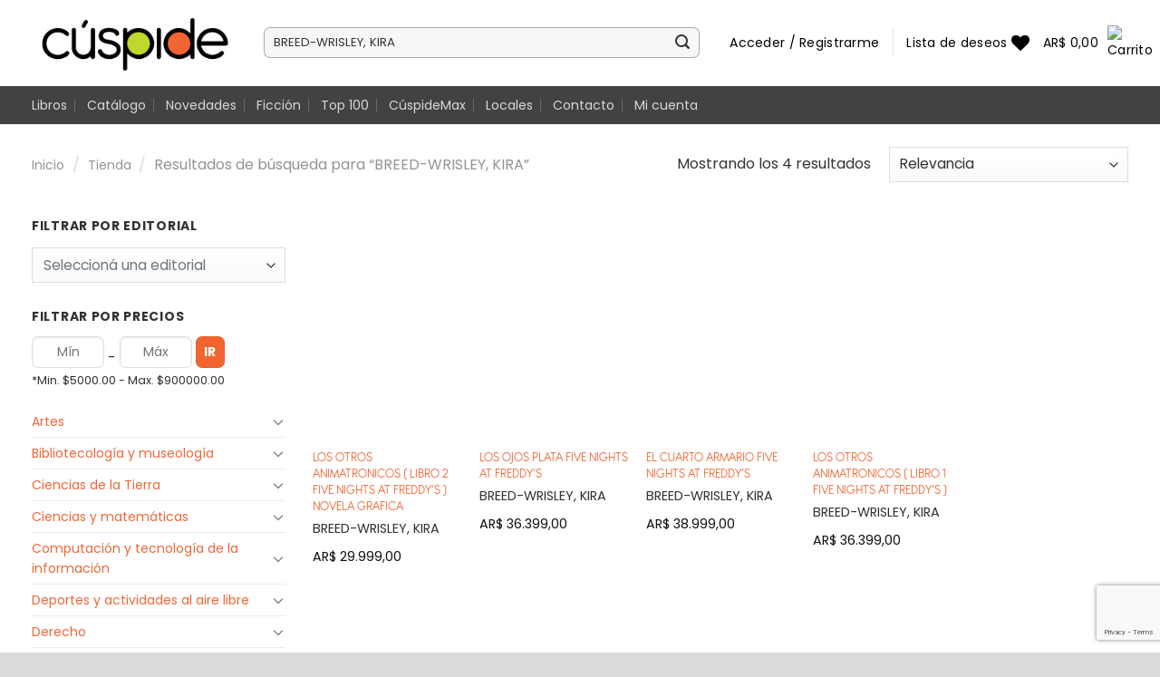

--- FILE ---
content_type: text/html; charset=UTF-8
request_url: https://cuspide.com/?s=BREED-WRISLEY,%20KIRA&post_type=product
body_size: 44826
content:
<!DOCTYPE html>
<html lang="es" class="loading-site no-js">
<head>
	<meta charset="UTF-8" />
	<link rel="profile" href="http://gmpg.org/xfn/11" />
	<link rel="pingback" href="https://cuspide.com/xmlrpc.php" />

					<script>document.documentElement.className = document.documentElement.className + ' yes-js js_active js'</script>
				<script>(function(html){html.className = html.className.replace(/\bno-js\b/,'js')})(document.documentElement);</script>
<title>Resultados de la búsqueda de «BREED-WRISLEY, KIRA» &#8211; Cúspide</title>
<meta name='robots' content='noindex, follow, max-image-preview:large' />
<meta name="viewport" content="width=device-width, initial-scale=1" /><link rel='dns-prefetch' href='//www.googletagmanager.com' />
<link rel='dns-prefetch' href='//sdk.mercadopago.com' />
<link rel='dns-prefetch' href='//cdn.jsdelivr.net' />
<link rel='dns-prefetch' href='//cdnjs.cloudflare.com' />
<link rel='dns-prefetch' href='//fonts.googleapis.com' />
<link href='https://fonts.gstatic.com' crossorigin rel='preconnect' />
<link rel='prefetch' href='https://cuspide.com/wp-content/themes/flatsome/assets/js/flatsome.js?ver=a0a7aee297766598a20e' />
<link rel='prefetch' href='https://cuspide.com/wp-content/themes/flatsome/assets/js/chunk.slider.js?ver=3.18.6' />
<link rel='prefetch' href='https://cuspide.com/wp-content/themes/flatsome/assets/js/chunk.popups.js?ver=3.18.6' />
<link rel='prefetch' href='https://cuspide.com/wp-content/themes/flatsome/assets/js/chunk.tooltips.js?ver=3.18.6' />
<link rel='prefetch' href='https://cuspide.com/wp-content/themes/flatsome/assets/js/woocommerce.js?ver=49415fe6a9266f32f1f2' />
<link rel="alternate" type="application/rss+xml" title="Cúspide &raquo; Feed" href="https://cuspide.com/feed/" />
<link rel="alternate" type="application/rss+xml" title="Cúspide &raquo; Feed de los comentarios" href="https://cuspide.com/comments/feed/" />
<link rel="alternate" type="application/rss+xml" title="Cúspide &raquo; Productos Feed" href="https://cuspide.com/tienda/feed/" />
<link rel='stylesheet' id='sweetalert2-css' href='https://cuspide.com/wp-content/plugins/user-registration-pro/assets/css/sweetalert2/sweetalert2.min.css?ver=10.16.7' type='text/css' media='all' />
<link rel='stylesheet' id='user-registration-general-css' href='https://cuspide.com/wp-content/plugins/user-registration-pro/assets/css/user-registration.css?ver=4.1.5.2' type='text/css' media='all' />
<link rel='stylesheet' id='user-registration-smallscreen-css' href='https://cuspide.com/wp-content/plugins/user-registration-pro/assets/css/user-registration-smallscreen.css?ver=4.1.5.2' type='text/css' media='only screen and (max-width: 768px)' />
<link rel='stylesheet' id='user-registration-my-account-layout-css' href='https://cuspide.com/wp-content/plugins/user-registration-pro/assets/css/my-account-layout.css?ver=4.1.5.2' type='text/css' media='all' />
<link rel='stylesheet' id='dashicons-css' href='https://cuspide.com/wp-includes/css/dashicons.min.css?ver=6.5.2' type='text/css' media='all' />
<style id='dashicons-inline-css' type='text/css'>
[data-font="Dashicons"]:before {font-family: 'Dashicons' !important;content: attr(data-icon) !important;speak: none !important;font-weight: normal !important;font-variant: normal !important;text-transform: none !important;line-height: 1 !important;font-style: normal !important;-webkit-font-smoothing: antialiased !important;-moz-osx-font-smoothing: grayscale !important;}
</style>
<style id='wp-emoji-styles-inline-css' type='text/css'>

	img.wp-smiley, img.emoji {
		display: inline !important;
		border: none !important;
		box-shadow: none !important;
		height: 1em !important;
		width: 1em !important;
		margin: 0 0.07em !important;
		vertical-align: -0.1em !important;
		background: none !important;
		padding: 0 !important;
	}
</style>
<style id='wp-block-library-inline-css' type='text/css'>
:root{--wp-admin-theme-color:#007cba;--wp-admin-theme-color--rgb:0,124,186;--wp-admin-theme-color-darker-10:#006ba1;--wp-admin-theme-color-darker-10--rgb:0,107,161;--wp-admin-theme-color-darker-20:#005a87;--wp-admin-theme-color-darker-20--rgb:0,90,135;--wp-admin-border-width-focus:2px;--wp-block-synced-color:#7a00df;--wp-block-synced-color--rgb:122,0,223;--wp-bound-block-color:#9747ff}@media (min-resolution:192dpi){:root{--wp-admin-border-width-focus:1.5px}}.wp-element-button{cursor:pointer}:root{--wp--preset--font-size--normal:16px;--wp--preset--font-size--huge:42px}:root .has-very-light-gray-background-color{background-color:#eee}:root .has-very-dark-gray-background-color{background-color:#313131}:root .has-very-light-gray-color{color:#eee}:root .has-very-dark-gray-color{color:#313131}:root .has-vivid-green-cyan-to-vivid-cyan-blue-gradient-background{background:linear-gradient(135deg,#00d084,#0693e3)}:root .has-purple-crush-gradient-background{background:linear-gradient(135deg,#34e2e4,#4721fb 50%,#ab1dfe)}:root .has-hazy-dawn-gradient-background{background:linear-gradient(135deg,#faaca8,#dad0ec)}:root .has-subdued-olive-gradient-background{background:linear-gradient(135deg,#fafae1,#67a671)}:root .has-atomic-cream-gradient-background{background:linear-gradient(135deg,#fdd79a,#004a59)}:root .has-nightshade-gradient-background{background:linear-gradient(135deg,#330968,#31cdcf)}:root .has-midnight-gradient-background{background:linear-gradient(135deg,#020381,#2874fc)}.has-regular-font-size{font-size:1em}.has-larger-font-size{font-size:2.625em}.has-normal-font-size{font-size:var(--wp--preset--font-size--normal)}.has-huge-font-size{font-size:var(--wp--preset--font-size--huge)}.has-text-align-center{text-align:center}.has-text-align-left{text-align:left}.has-text-align-right{text-align:right}#end-resizable-editor-section{display:none}.aligncenter{clear:both}.items-justified-left{justify-content:flex-start}.items-justified-center{justify-content:center}.items-justified-right{justify-content:flex-end}.items-justified-space-between{justify-content:space-between}.screen-reader-text{border:0;clip:rect(1px,1px,1px,1px);-webkit-clip-path:inset(50%);clip-path:inset(50%);height:1px;margin:-1px;overflow:hidden;padding:0;position:absolute;width:1px;word-wrap:normal!important}.screen-reader-text:focus{background-color:#ddd;clip:auto!important;-webkit-clip-path:none;clip-path:none;color:#444;display:block;font-size:1em;height:auto;left:5px;line-height:normal;padding:15px 23px 14px;text-decoration:none;top:5px;width:auto;z-index:100000}html :where(.has-border-color){border-style:solid}html :where([style*=border-top-color]){border-top-style:solid}html :where([style*=border-right-color]){border-right-style:solid}html :where([style*=border-bottom-color]){border-bottom-style:solid}html :where([style*=border-left-color]){border-left-style:solid}html :where([style*=border-width]){border-style:solid}html :where([style*=border-top-width]){border-top-style:solid}html :where([style*=border-right-width]){border-right-style:solid}html :where([style*=border-bottom-width]){border-bottom-style:solid}html :where([style*=border-left-width]){border-left-style:solid}html :where(img[class*=wp-image-]){height:auto;max-width:100%}:where(figure){margin:0 0 1em}html :where(.is-position-sticky){--wp-admin--admin-bar--position-offset:var(--wp-admin--admin-bar--height,0px)}@media screen and (max-width:600px){html :where(.is-position-sticky){--wp-admin--admin-bar--position-offset:0px}}
</style>
<link rel='stylesheet' id='agile-store-locator-init-css' href='https://cuspide.com/wp-content/plugins/agile-store-locator/public/css/init.css?ver=4.8.10' type='text/css' media='all' />
<link rel='stylesheet' id='points-and-rewards-for-woocommerce-css' href='https://cuspide.com/wp-content/plugins/points-and-rewards-for-woocommerce/public/css/points-rewards-for-woocommerce-public.min.css?ver=2.2.0' type='text/css' media='all' />
<link rel='stylesheet' id='points-and-rewards-for-woocommerce-pro-css' href='https://cuspide.com/wp-content/plugins/ultimate-woocommerce-points-and-rewards/public/css/points-and-rewards-for-woocommerce-pro-public.css?ver=2.0.2' type='text/css' media='all' />
<style id='woocommerce-inline-inline-css' type='text/css'>
.woocommerce form .form-row .required { visibility: visible; }
</style>
<link rel='stylesheet' id='flatsome-woocommerce-wishlist-css' href='https://cuspide.com/wp-content/themes/flatsome/inc/integrations/wc-yith-wishlist/wishlist.css?ver=3.10.2' type='text/css' media='all' />
<link rel='stylesheet' id='wc_mercadopago_checkout_components-css' href='https://cuspide.com/wp-content/plugins/woocommerce-mercadopago/assets/css/checkouts/mp-plugins-components.min.css?ver=7.3.3' type='text/css' media='all' />
<link rel='stylesheet' id='popup-maker-site-css' href='//cuspide.com/wp-content/uploads/pum/pum-site-styles.css?generated=1725462397&#038;ver=1.18.5' type='text/css' media='all' />
<link rel='stylesheet' id='slider-stores-css' href='https://cuspide.com/wp-content/themes/flatsome-child/assets/css/slider_stores_images.css?ver=6.5.2' type='text/css' media='all' />
<link rel='stylesheet' id='font-awesome-v6-styles-css' href='https://cdnjs.cloudflare.com/ajax/libs/font-awesome/6.3.0/css/all.min.css?ver=6.5.2' type='text/css' media='all' />
<link rel='stylesheet' id='select-styles-css' href='https://cdn.jsdelivr.net/npm/select2@4.1.0-rc.0/dist/css/select2.min.css?ver=6.5.2' type='text/css' media='all' />
<link rel='stylesheet' id='select-styles-bootstrap-css' href='https://cdn.jsdelivr.net/npm/select2-bootstrap-5-theme@1.3.0/dist/select2-bootstrap-5-theme.min.css?ver=6.5.2' type='text/css' media='all' />
<link rel='stylesheet' id='flatsome-main-css' href='https://cuspide.com/wp-content/themes/flatsome/assets/css/flatsome.css?ver=3.18.6' type='text/css' media='all' />
<style id='flatsome-main-inline-css' type='text/css'>
@font-face {
				font-family: "fl-icons";
				font-display: block;
				src: url(https://cuspide.com/wp-content/themes/flatsome/assets/css/icons/fl-icons.eot?v=3.18.6);
				src:
					url(https://cuspide.com/wp-content/themes/flatsome/assets/css/icons/fl-icons.eot#iefix?v=3.18.6) format("embedded-opentype"),
					url(https://cuspide.com/wp-content/themes/flatsome/assets/css/icons/fl-icons.woff2?v=3.18.6) format("woff2"),
					url(https://cuspide.com/wp-content/themes/flatsome/assets/css/icons/fl-icons.ttf?v=3.18.6) format("truetype"),
					url(https://cuspide.com/wp-content/themes/flatsome/assets/css/icons/fl-icons.woff?v=3.18.6) format("woff"),
					url(https://cuspide.com/wp-content/themes/flatsome/assets/css/icons/fl-icons.svg?v=3.18.6#fl-icons) format("svg");
			}
</style>
<link rel='stylesheet' id='flatsome-shop-css' href='https://cuspide.com/wp-content/themes/flatsome/assets/css/flatsome-shop.css?ver=3.18.6' type='text/css' media='all' />
<link rel='stylesheet' id='flatsome-style-css' href='https://cuspide.com/wp-content/themes/flatsome-child/style.css?ver=3.0' type='text/css' media='all' />
<link rel='stylesheet' id='flatsome-googlefonts-css' href='//fonts.googleapis.com/css?family=Lato%3Aregular%2C700%7CPoppins%3Aregular%2Cregular%2C700%2Cregular&#038;display=auto&#038;ver=3.9' type='text/css' media='all' />
<script type="text/javascript" id="woocommerce-google-analytics-integration-gtag-js-after">
/* <![CDATA[ */
/* Google Analytics for WooCommerce (gtag.js) */
					window.dataLayer = window.dataLayer || [];
					function gtag(){dataLayer.push(arguments);}
					// Set up default consent state.
					for ( const mode of [{"analytics_storage":"denied","ad_storage":"denied","ad_user_data":"denied","ad_personalization":"denied","region":["AT","BE","BG","HR","CY","CZ","DK","EE","FI","FR","DE","GR","HU","IS","IE","IT","LV","LI","LT","LU","MT","NL","NO","PL","PT","RO","SK","SI","ES","SE","GB","CH"]}] || [] ) {
						gtag( "consent", "default", mode );
					}
					gtag("js", new Date());
					gtag("set", "developer_id.dOGY3NW", true);
					gtag("config", "G-L6LCTWHBK2", {"track_404":true,"allow_google_signals":true,"logged_in":false,"linker":{"domains":[],"allow_incoming":false},"custom_map":{"dimension1":"logged_in"}});
/* ]]> */
</script>
<script type="text/javascript" src="https://cuspide.com/wp-includes/js/jquery/jquery.min.js?ver=3.7.1" id="jquery-core-js"></script>
<script type="text/javascript" src="https://cuspide.com/wp-includes/js/jquery/jquery-migrate.min.js?ver=3.4.1" id="jquery-migrate-js"></script>
<script type="text/javascript" src="https://cuspide.com/wp-includes/js/clipboard.min.js?ver=2.0.11" id="clipboard-js"></script>
<script type="text/javascript" id="points-and-rewards-for-woocommerce-js-extra">
/* <![CDATA[ */
var wps_wpr = {"ajaxurl":"https:\/\/cuspide.com\/wp-admin\/admin-ajax.php","message":"Por favor ingrese puntos v\u00e1lidos ","empty_notice":"Por favor ingrese algunos puntos !! ","minimum_points":"50","confirmation_msg":"\u00bfRealmente desea actualizar su nivel de usuario ya que este proceso deducir\u00e1 los puntos requeridos de su cuenta? ","minimum_points_text":"Los puntos m\u00ednimos necesarios para convertir puntos en cupones son50","wps_wpr_custom_notice":"La cantidad de puntos que ingres\u00f3 se deducir\u00e1 de su cuenta","wps_wpr_nonce":"27718af1a3","not_allowed":"\u00a1Por favor ingrese algunos puntos v\u00e1lidos! ","not_suffient":"No tienes suficiente cantidad de puntos ","above_order_limit":"Los puntos introducidos no se aplican a este pedido. ","points_empty":"Por favor ingrese puntos.  ","checkout_page":"","wps_user_current_points":"0","is_restrict_message_enable":"","is_restrict_status_set":"","wps_restrict_rewards_msg":"You will not get any Reward Points","wps_wpr_game_setting":[],"wps_wpr_select_spin_stop":[],"wps_is_user_login":"","get_min_redeem_req":"1","is_cart_redeem_sett_enable":"0","is_checkout_redeem_enable":"0","points_coupon_name":"Descuento del carrito","wps_points_name":"Puntos"};
/* ]]> */
</script>
<script type="text/javascript" src="https://cuspide.com/wp-content/plugins/points-and-rewards-for-woocommerce/public/js/points-rewards-for-woocommerce-public.min.js?ver=2.2.0" id="points-and-rewards-for-woocommerce-js"></script>
<script type="text/javascript" id="points-and-rewards-for-woocommerce-pro-js-extra">
/* <![CDATA[ */
var wps_wpr_pro = {"make_readonly":"1","ajaxurl":"https:\/\/cuspide.com\/wp-admin\/admin-ajax.php","mymessage":"Try Again Invalid Email Id","myadminmessage":"email template not assigned by admin Try again after sometime","myemailmessage":"Please enter Your email address first","successmesg":"success","match_email":"You can't send an email to yourself!","wps_wpr_nonc":"27718af1a3","wps_points_string":"Points"};
/* ]]> */
</script>
<script type="text/javascript" src="https://cuspide.com/wp-content/plugins/ultimate-woocommerce-points-and-rewards/public/js/points-and-rewards-for-woocommerce-pro-public.js?ver=2.0.2" id="points-and-rewards-for-woocommerce-pro-js"></script>
<script type="text/javascript" src="https://cuspide.com/wp-content/plugins/woocommerce/assets/js/jquery-blockui/jquery.blockUI.min.js?ver=2.7.0-wc.8.7.0" id="jquery-blockui-js" data-wp-strategy="defer"></script>
<script type="text/javascript" id="wc-add-to-cart-js-extra">
/* <![CDATA[ */
var wc_add_to_cart_params = {"ajax_url":"\/wp-admin\/admin-ajax.php","wc_ajax_url":"\/?wc-ajax=%%endpoint%%","i18n_view_cart":"Ver carrito","cart_url":"https:\/\/cuspide.com\/carrito\/","is_cart":"","cart_redirect_after_add":"no"};
/* ]]> */
</script>
<script type="text/javascript" src="https://cuspide.com/wp-content/plugins/woocommerce/assets/js/frontend/add-to-cart.min.js?ver=8.7.0" id="wc-add-to-cart-js" defer="defer" data-wp-strategy="defer"></script>
<script type="text/javascript" src="https://cuspide.com/wp-content/plugins/woocommerce/assets/js/js-cookie/js.cookie.min.js?ver=2.1.4-wc.8.7.0" id="js-cookie-js" data-wp-strategy="defer"></script>
<link rel="https://api.w.org/" href="https://cuspide.com/wp-json/" /><link rel="EditURI" type="application/rsd+xml" title="RSD" href="https://cuspide.com/xmlrpc.php?rsd" />
<meta name="generator" content="WordPress 6.5.2" />
<meta name="generator" content="WooCommerce 8.7.0" />
<link rel="shortcut icon" href="/wp-content/themes/flatsome-child/assets/images/favicon-32x32.png" /><!-- Google Tag Manager -->
<script>(function(w,d,s,l,i){w[l]=w[l]||[];w[l].push({'gtm.start':
new Date().getTime(),event:'gtm.js'});var f=d.getElementsByTagName(s)[0],
j=d.createElement(s),dl=l!='dataLayer'?'&l='+l:'';j.async=true;j.src=
'https://www.googletagmanager.com/gtm.js?id='+i+dl;f.parentNode.insertBefore(j,f);
})(window,document,'script','dataLayer','GTM-TT5B5TC2');</script>
<!-- End Google Tag Manager -->

	<noscript><style>.woocommerce-product-gallery{ opacity: 1 !important; }</style></noscript>
	<style id="custom-css" type="text/css">:root {--primary-color: #f26531;--fs-color-primary: #f26531;--fs-color-secondary: #a0cc3a;--fs-color-success: #7a9c59;--fs-color-alert: #b20000;--fs-experimental-link-color: #334862;--fs-experimental-link-color-hover: #111;}.tooltipster-base {--tooltip-color: #fff;--tooltip-bg-color: #000;}.off-canvas-right .mfp-content, .off-canvas-left .mfp-content {--drawer-width: 300px;}.off-canvas .mfp-content.off-canvas-cart {--drawer-width: 360px;}.container-width, .full-width .ubermenu-nav, .container, .row{max-width: 1240px}.row.row-collapse{max-width: 1210px}.row.row-small{max-width: 1232.5px}.row.row-large{max-width: 1270px}.header-main{height: 120px}#logo img{max-height: 120px}#logo{width:226px;}.header-bottom{min-height: 42px}.header-top{min-height: 33px}.transparent .header-main{height: 30px}.transparent #logo img{max-height: 30px}.has-transparent + .page-title:first-of-type,.has-transparent + #main > .page-title,.has-transparent + #main > div > .page-title,.has-transparent + #main .page-header-wrapper:first-of-type .page-title{padding-top: 80px;}.header.show-on-scroll,.stuck .header-main{height:70px!important}.stuck #logo img{max-height: 70px!important}.search-form{ width: 94%;}.header-bg-color {background-color: #ffffff}.header-bottom {background-color: #424242}.top-bar-nav > li > a{line-height: 15px }.header-wrapper:not(.stuck) .header-main .header-nav{margin-top: -1px }.stuck .header-main .nav > li > a{line-height: 24px }.header-bottom-nav > li > a{line-height: 16px }@media (max-width: 549px) {.header-main{height: 70px}#logo img{max-height: 70px}}.nav-dropdown{font-size:100%}.header-top{background-color:#ffffff!important;}body{font-size: 100%;}@media screen and (max-width: 549px){body{font-size: 100%;}}body{font-family: Poppins, sans-serif;}body {font-weight: 400;font-style: normal;}.nav > li > a {font-family: Poppins, sans-serif;}.mobile-sidebar-levels-2 .nav > li > ul > li > a {font-family: Poppins, sans-serif;}.nav > li > a,.mobile-sidebar-levels-2 .nav > li > ul > li > a {font-weight: 700;font-style: normal;}h1,h2,h3,h4,h5,h6,.heading-font, .off-canvas-center .nav-sidebar.nav-vertical > li > a{font-family: Lato, sans-serif;}h1,h2,h3,h4,h5,h6,.heading-font,.banner h1,.banner h2 {font-weight: 700;font-style: normal;}.alt-font{font-family: Poppins, sans-serif;}.alt-font {font-weight: 400!important;font-style: normal!important;}.breadcrumbs{text-transform: none;}.nav > li > a, .links > li > a{text-transform: none;}.section-title span{text-transform: none;}h3.widget-title,span.widget-title{text-transform: none;}.header:not(.transparent) .top-bar-nav > li > a {color: #000000;}.header:not(.transparent) .top-bar-nav.nav > li > a:hover,.header:not(.transparent) .top-bar-nav.nav > li.active > a,.header:not(.transparent) .top-bar-nav.nav > li.current > a,.header:not(.transparent) .top-bar-nav.nav > li > a.active,.header:not(.transparent) .top-bar-nav.nav > li > a.current{color: #f26636;}.top-bar-nav.nav-line-bottom > li > a:before,.top-bar-nav.nav-line-grow > li > a:before,.top-bar-nav.nav-line > li > a:before,.top-bar-nav.nav-box > li > a:hover,.top-bar-nav.nav-box > li.active > a,.top-bar-nav.nav-pills > li > a:hover,.top-bar-nav.nav-pills > li.active > a{color:#FFF!important;background-color: #f26636;}.header:not(.transparent) .header-nav-main.nav > li > a {color: #000000;}.has-equal-box-heights .box-image {padding-top: 151%;}input[type='submit'], input[type="button"], button:not(.icon), .button:not(.icon){border-radius: 7px!important}@media screen and (min-width: 550px){.products .box-vertical .box-image{min-width: 300px!important;width: 300px!important;}}.footer-2{background-color: #e5e5e5}.absolute-footer, html{background-color: #dbdbdb}.page-title-small + main .product-container > .row{padding-top:0;}button[name='update_cart'] { display: none; }.nav-vertical-fly-out > li + li {border-top-width: 1px; border-top-style: solid;}.label-new.menu-item > a:after{content:"Nuevo";}.label-hot.menu-item > a:after{content:"Caliente";}.label-sale.menu-item > a:after{content:"Oferta";}.label-popular.menu-item > a:after{content:"Populares";}</style>		<style type="text/css" id="wp-custom-css">
			@font-face {
    font-family: 'antipasto_pro_regular';
    src: url('/wp-content/themes/flatsome-child/fonts/antipasto_regular.woff') format('woff')

}

.payment_method_mobbex_method_gocuotas img { width: 40px; }

.sale-perc { /*display: none!important;*/ }


body{
	color: #333 !important;
}

a {
    color: #f26636;
    text-decoration: none;
}

td {
	color: #2d2d2d !important;
}

input[type=email], input[type=number], input[type=search], input[type=tel], input[type=text], input[type=url], textarea {
    border-radius: 7px !important;
}

.d-none {
	display: none !important;
}

.border-red{
	border-color: red !important;
}

.select{
	border-radius: 7px !important;
}


.icon-shopping-cart:before {
    content: "";
    color: #A0CC3A;
}

.entry-title{
	color: #f26636 !important;
}

.see-all{
	float: right; 
	font-size: 16px; 
	color: #333;
}

.h4-home{
	margin: 0;
	margin-top: 30px; 
	color: #f26531;
	font-weight: 400;
	font-size: 24px;
}


h1, h2, h3, h4, h5, h6, .heading-font, .off-canvas-center .nav-sidebar.nav-vertical > li > a {
    font-family: antipasto_pro_regular !important;
}

.nav > li > a, .mobile-sidebar-levels-2 .nav > li > ul > li > a {
    font-weight: 400;
    font-style: normal;
	font-size: 14px;
}

.nav > li > a, .mobile-sidebar-levels-2 .nav > li > ul > li > a {
    color: #000;
}

.product-title {
    color: #f26531;
    font-family: antipasto_pro_regular;
    font-style: normal;
    letter-spacing: 0;
    text-transform: uppercase;
}

.product-title a {
	color: #f26636;
}

span.widget-title {
    font-size: 14px;
    font-weight: 400;
}

.widget .current-cat>a {
    color: #333;
    font-weight: 400;
    font-size: 14px;
}

.widget>ul>li>a, .widget>ul>li>span:first-child, ul.menu>li>a, ul.menu>li>span:first-child {
    font-weight: 400;
    font-size: 14px;
}

.widget .is-divider {
    display: none;
}

.widget-title{
	font-weight: bold !important;
}

@media(max-width: 970px){
	.footer-2 {
    text-align: center;
}
}
.stockinfo {
	float: right;
}
@media(max-width: 550px){
	.stockinfo {
	float: left;
}
}
.stockinfo div {
    color: #000;
    font-size: 10px;
    padding: 5px;
    color: #555;
    font-size: 13px !important;
    margin-top: -230px;
}

.stockinfo img {
    box-shadow: none;
    padding-left: 4px;
    position: absolute;
    vertical-align: middle;
    width: auto;
	  top: 72px;
}

@media(max-width: 550px){
	.stockinfo img {
		margin-top: 0px
	  top: 205px;
}
	.stockinfo div{
		margin-top: 0px;
	}
}



@media(max-width: 550px){
	.stockinfo img {
		top: 205px;
	}
}

.maxinfo {
	float: right;
}
@media(max-width: 550px){
	.maxinfo {
	float: left;
}
}

.maxinfo div {
    color: #000;
    font-size: 10px;
    padding: 5px;
    color: #555;
    font-size: 13px !important;
    margin-top: -139px;
    border: 1px solid #ccc;
    border-radius: 7px;
}

.maxinfo img {
    box-shadow: none;
    padding-left: 4px;
    position: absolute;
    vertical-align: middle;
    width: auto;
	  top: 72px;
}

@media(max-width: 550px){
	.maxinfo img {
		margin-top: 0px
	  top: 205px;
}
	.maxinfo div{
		margin-top: 0px;
	}
}



@media(max-width: 550px){
	.maxinfo img {
		top: 205px;
	}
}


section.ficha .md-compra .md-puntos p {
    color: #555;
    font-family: Arial;
    font-size: 13px;
}

.product_meta>span {
    border-top: 0px dotted #ddd;
    
}

.product-info {
    padding-right: 60px;
}

@media(max-width: 550px){
	.product-info {
    padding-right: 0px;
}
}

.product-main {
    padding: 0px;
}

.author-product-loop{
	margin-bottom: 7px !important;
}

.footer-links{
	font-size: 14px;
	color: #333
}

.footer-links:hover{
	color: #f26636
}

.copyright-footer{
	font-size: 14px;
}

.product-page-sections{
	font-size: 14px;
}

.cart{
	margin-top: 15px;
}

ul.product_list_widget li img {
    left: 20px;
    width: 40px;
}
span.woocommerce-Price-currencySymbol:before {
    content: 'AR';
}

.product-summary .woocommerce-Price-currencySymbol {
    vertical-align: middle;

}

.header-account-title{
	display: none !important;
}

.d-block {
	display: block !important;
}

.is-form, button.is-form, input[type=button].is-form, input[type=reset].is-form, input[type=submit].is-form{
	color: white;
}
/*
.icon-heart:before{
	color: #f26531;
}*/

.icon-shopping-cart:before {
    color: #333;
}

span.amount{
	font-weight: 400 !important;
}

h6, span.widget-title, th {
    text-transform: lowercase;
}

h6, span.widget-title, th:first-letter {
    text-transform: uppercase;
}


.box-image {
    min-height: 240px !important;
    max-height: 240px !important;
}

@media(max-width: 600px){
	.box-image {
    min-height: 280px !important;
    max-height: 280px !important;
}
}

.box-image-top  {
    min-height: 270px !important;
    max-height: 270px !important;
}

.box-image-top  img{
    max-height: 240px !important;
}

@media(max-width: 600px){
	.box-image-top {
    min-height: 270px !important;
    max-height: 270px !important;
}
}

.regala-slider-back .box-image {
    min-height: 210px !important;
    max-height: 210px !important;

}

@media(max-width: 600px){
.regala-slider-back .box-image {
    min-height: 170px !important;
    max-height: 170px !important;

}
}


.breadcrumbs {
    font-weight: 400;
}

.is-form, button.is-form, input[type=button].is-form, input[type=reset].is-form, input[type=submit].is-form {
    color: black;
}

.sale-perc {
    position: absolute;
    bottom: 16px;
    right: 0px;	
	  font-size: 14px;
	  color: #f26531;

}
@media(max-width: 550px){
	.sale-perc {
    bottom: 30px;

}
}
.is-divider {
	display: none;
}
.payment-icons img{
	border-radius: 7px;
	width: 360px;
}

.has-border {
    border-radius: 7px;
}

.image-icon img {
    max-width: 23px;
}

.product-title{
	margin-bottom: 0px;
}

.shop_attributes{
	width: 40%;
}

@media(max-width: 500px){
	.shop_attributes{
			width: 100%;
	}
}

.shop_attributes td, th{
	padding: 0
}

.shop_attributes{
	font-family: antipasto_pro_regular;
	font-size: 16px;
}

.breadcrumbs a {
    font-size: 14px;
}

.entry-title{
	font-weight: 400;
}

.product_meta a {
	color: #f26636;
}

.coupon button {
	color: white !important;
}

.coupon button:hover {
	background: #f26636 !important;
}

/* Custom adress */ 

input#billing_houseno {
    width: 48%;
}

@media(max-width: 991px){
	#billing_houseno {
    width: 100% !important;
    margin-left: 0 !important;
}
}

input#shipping_houseno {
    width: 48%;
}

@media(max-width: 991px){
	#shipping_houseno {
    width: 100% !important;
    margin-left: 0 !important;
}
}

#billing_dto {
    width: 48%;
}

#billing_dto_field{
	float: right;
	width: 48%
}

input#billing_dto {
    width: 100%;
}

input#shipping_dto {
    width: 100%;
}

#shipping_dto_field{
	float: right;
	width: 48%
}

@media(max-width: 991px){
	#billing_dto {
    width: 100% !important;
    margin-left: 0 !important;
}
	#billing_dto_field{
	float: left;
	width: 100%
}

}

@media(max-width: 991px){
	#shipping_dto {
    width: 100% !important;
    margin-left: 0 !important;
}
#shipping_dto_field{
	float: left;
	width: 100%
}
}

#billing_address_2_field>label, #shipping_address_2_field>label {
    overflow: visible !important;
	opacity: 100;
}

/* Custom adress */ 

.user-registration-Button {
	margin-top: 25px  !important;
}

#user-registration, #user-registration.horizontal {
    -webkit-box-shadow: 0 0px 0px rgba(45,53,89,.1); 
    box-shadow: 0 0px 0px rgba(45,53,89,.1); 
}

@media(min-width: 1200px){
	#user-registration-form-755{
    width: 70%;
    margin: 0 auto;
}
}

#user-registration-form-755 button{
    margin-top: 20px !important;
}

#billing_address_2_field>label, #shipping_address_2_field>label {
    display: block;
}

.pum-theme-696 .pum-content + .pum-close, .pum-theme-enterprise-blue .pum-content + .pum-close {
    right: -12px;
    background-color: #000;
		border-radius: 100% !important;
}

.btn-pop-up{
		padding: 0px 8px;
		border: 1px solid #000000;
		border-radius: 20px !important;
		width: 77px;
		height: 20px;
}

.select-pop{
	color: #FFF;
	background: #000;
}

@media(max-width: 600px){
	.col, .columns, .gallery-item {
    margin: 0;
    padding: 0 10px 30px;
    position: relative;
    width: 100%;
}
}

@media(max-width: 600px){
.product-title {
    margin-bottom: 0px;
    margin-top: 15px;
}
}

@media(max-width: 600px){
.pum-container {
    width: 90% !important;
}
}

@media(min-width: 600px){
::-webkit-scrollbar {
    width: 13px;
}
::-webkit-scrollbar-track {
    -webkit-box-shadow: inset 0 0 6px rgba(0,0,0,0.4); 
    border-radius: 7px;
		background: #D9D9D9
}
::-webkit-scrollbar-thumb {
    border-radius: 7px;
		background: #7D7D7D;
    -webkit-box-shadow: inset 0 0 6px rgba(0,0,0,0.5);
}
}

.ur-submit-button{
	padding: 10px !important;
	height: 44px !important;
}


.ur-frontend-form.login {
    min-height: 310px;
}

#ship-to-different-address label{
	font-family: Poppins, sans-serif;
	font-size: 14px;
	font-weight: 600;
	color: #f26636;
}

#coupon_code {
    width: 99%;
}

.wishlist-empty {
	font-size: 14px !important;
}

.api-slider{
	min-height: 310px;
}

@media(max-width: 600px){
.api-slider{
	min-height: 0px;
}
}

#preloaderSlider{
	max-height: 200px; 
	margin-top: 50px
}

@media(max-width: 600px){
#preloaderSlider{
	max-height: 100px; 
	margin-top: 0px
}
}

.ur-form-title{
	font-size: 22px !important;
}

.woocommerce-shipping-destination{
	display: none;
}

/* Locales */ 

#asl-storelocator.asl-cont * {
    font-family: Poppins, sans-serif !important;
}

.shipping-calculator-button{
	display: none;
}

.btn-view-images{
	text-align: center;
	width: 100%;
	color: #f26636;
	font-weight: bold;
	border: 1px solid;
	border-radius: 8px;
	padding: 5px;
	cursor: pointer;
}

.store-extra-info{
	cursor: pointer;
	font-size: 14px !important;
}

dialog::backdrop {
  background: rgba( 10, 10, 10, 0.60 );
}

dialog{
	transition: all .5s;
}

.close-dialog{
	font-size: 14px;
	cursor: pointer;
	color: red;

	
}

/* Fondo modal: negro con opacidad al 50% */
.modal {
  display: none; /* Por defecto, estará oculto */
  position: fixed; /* Posición fija */
  z-index: 1; /* Se situará por encima de otros elementos de la página*/
  padding-top: 240px; /* El contenido estará situado a 240px de la parte superior */
  left: 0;
  top: 0;
  width: 100%; /* Ancho completo */
  height: 100%; /* Algura completa */
  overflow: auto; /* Se activará el scroll si es necesario */
  background-color: rgba(0,0,0,0.5); /* Color negro con opacidad del 50% */
}


/* Ventana o caja modal */
.contenido-modal {
	border-radius: 5px;
  position: relative; /* Relativo con respecto al contenedor -modal- */
  background-color: white;
  margin: auto; /* Centrada */
  padding: 20px;
  width: 60%;
  -webkit-animation-name: animarsuperior;
  -webkit-animation-duration: 0.5s;
  animation-name: animarsuperior;
  animation-duration: 0.5s
}


@media(max-width: 700px){
	.modal{
		padding-top: 150px;
	}
	.contenido-modal{
		width: 95%;
	}
}

/* Animación */
@-webkit-keyframes animatetop {
  from {top:-300px; opacity:0} 
  to {top:0; opacity:1}
}

@keyframes animarsuperior {
  from {top:-300px; opacity:0}
  to {top:0; opacity:1}
}

/* Botón cerrar */
.close {
      float: right;
    background: #000;
    color: #FFF;
    border-radius: 100%;
    padding: 0px 8px;
}

#billing_email_field{
	display: none;
}

.wps_wpr_purchase_pro_point{
	display: none;
}

.sticky-add-to-cart label{
	color: #f26636 !important;
}

#wps_wpr_pro_cost_to_points{
	margin-top: 15px;
}

.cart label{
		color: #f26531;
}

/*#wps_wpr_some_custom_points{
	display: none;
}*/

#asl-storelocator.asl-cont.asl-template-0 .asl-wrapper .sl-main-cont .asl-map .map-image .asl-map-canv .infoBox #style_0 h3 {
    border-top-right-radius: 7px !important;
	 border-top-left-radius: 7px !important;
}


#asl-storelocator.asl-cont .infoBox .infoWindow .infowindowContent {
        border-bottom-right-radius: 7px !important;
	 border-bottom-left-radius: 7px !important;
}

.ywgc_enter_code {
	margin: 0;
	padding: 0;
	margin-top: 15px;
	margin-bottom: 15px;
}

.ywgc_apply_gift_card_button{
	background-color: #f26531 !important;
}


.ywgc_apply_gift_card_button:hover{
	background-color: #f26531 !important;
}

.ywgc_enter_code p{
	color: #333;
}

.woocommerce-MyAccount-navigation-link--gift-cards a:first-letter {
    text-transform: uppercase;
} 

.forminp-text{
	padding-left: 25px !important;
}

.wps_wpr_head_titledesc{
	padding-top: 15px !important;
}

.wps-wpr-view-log-Status{
	padding-top: 15px !important;
}

.col-inner ol li, .col-inner ul li, .entry-content ol li, .entry-content ul li, .entry-summary ol li, .entry-summary ul li {
    margin-left: 0;
}

dl.variation dd {
    display: none;
}

.variation-Puntos{
	display: none;
}

.wc-item-meta{
	display: none;
}

.wps_wpr_view_log_notice{
	display: none;
}

.checkout_coupon p {
	display: none;
}

.checkout_coupon{
	padding-bottom: 15px;
}

.product-section-title-related {
	font-size: 15px;
	color: #f26636;
	font-family: antipasto_pro_regular !important;
	font-weight: 400;
	font-size: 22px;
	text-transform: lowercase;
}

.product-section-title-related:first-letter {
    text-transform: uppercase;
}

.woocommerce-Reviews-title{
	display: none;
}

.form-flat input:not([type=submit]), .form-flat select, .form-flat textarea {
    border-color: rgba(0,0,0,.3);
}

.container .row-large:not(.row-collapse), .row .row-large:not(.row-collapse) {
    padding-top: 30px;
    background: #FFF;
	  margin: 0;
	  border: 1px solid #f26531;
		border-radius: 4px;
    margin-bottom: 20px;
}



.row-large>.col, .row-large>.flickity-viewport>.flickity-slider>.col {
    margin-bottom: 0;
    padding: 0 30px 10px;
}

.regala-slider{
	border: 1px solid #FFF !important;
	
}

.regala-slider-back {
    border-radius: 4px !important;
	padding: 20px !important;
}

.sale-perc {
    right: -18px;
}

.wpcf7 {
    width: 750px !important;
}

@media(max-width: 650px){
	.wpcf7{
	width: 99% !important;
}
}

.slider-nav-reveal .flickity-prev-next-button, .slider-nav-reveal .flickity-prev-next-button:hover {
    box-shadow: none;

}

/*.product-title{
	text-transform: lowercase;
	
}

.product-title:first-letter {
    text-transform: uppercase !important;
}

.woocommerce-loop-product__link:first-letter{
	text-transform: uppercase !important;
	font-size: 20px;
}*/

.custom-html-widget{
	line-height: 1.3 !important;
}


.points{
    background: rgba(0,0,0,0) url(/wp-content/themes/flatsome-child/assets/images/corner.png) no-repeat scroll left bottom;
    left: 2.3%;
    padding-bottom: 10px;
    position: absolute;
    z-index: 25;
		height: 52px;
	  margin-top: -10px;
}

.points p {
    background-color: #f26631;
    border-radius: 5px;
    color: #fff;
    font-family: Antipasto;
    font-size: 19px;
    padding: 5px 30px 5px;
    width: 100%;
}

@media(max-width: 550px){
.points{
		left:0.7%;
	}
.points p {
    padding: 5px 75px 5px;
}
}

.points-loop{
	  background: rgba(0,0,0,0) url(/wp-content/themes/flatsome-child/assets/images/corner.png) no-repeat scroll left bottom;
    padding-bottom: 10px;
    position: absolute;
    z-index: 1000;
	  height: 55px;
	  top: -210px;
		left: -8px
		display: none;
}

.points-loop p{
	  background-color: #f26631;
    border-radius: 5px;
    color: #fff;
    font-family: Antipasto;
    font-size: 14px;
    width: 70%;
	  padding: 9px 12px;
	  display: none;
}

@media(max-width: 550px){
.points-loop{
		top: -198px;
	 height: 55px;
	}
.points-loop p {
     font-size: 12px;
	height: 39px;
}
}

@media(max-width: 388px){
.points-loop{
		top: -198px;
	 height: 55px;
	}
.points-loop p {
     font-size: 12px;
			padding: 2px 10px;
	
}
}

.regala-container{
	border: 1px solid rgb(89, 39, 127) !important
}

#user-registration-form-755.user-registration .ur-button-container button {
    padding: 12px !important;
    margin-left: 15px !important;
}

.wpcf7 label {
    font-weight: 400;
}

.wpcf7 form.invalid .wpcf7-response-output, .wpcf7 form.unaccepted .wpcf7-response-output, .wpcf7 form.payment-required .wpcf7-response-output {
    border-color: #b20000;
}

.livriz-hidden{
	display: none !important;
}

.livriz-title-synopsis{
	color: #f26531;
}

.entry-title{
		width: 55%;
}

@media(max-width: 600px){
.entry-title{
		width: 100%;
	}

}

.wpcf7-select{
	border-radius: 7px;
}

.wpcf7-response-output{
	text-align: center;
}

.breadcrumbs{
	color: hsla(0,0%,40%,.7);
}

.box-category .box-image {
	display: none;
}

.livriz-radius{
	border-radius: 8px !important;
}

#woocommerce_product_categories-2{
	border-radius: 7px;
}

@media(max-width: 600px){
.api-slider {
	min-height: 100px

}
	
}

.in-stock{
		display: none;
}

a.added_to_cart {
	display: none !important;
}

.woocommerce-product-attributes-item--attribute_pa_codigo-de-pais-basado-en {
	display: none !important;
}

.woocommerce-product-attributes-item--dimensions{
	display: none;
}

.available-on-backorder {
	display: none;
}

#submit-payment{
	display: none !important;
}

.user-registration{
	margin-top: 13px
}

#account_email{
	margin-bottom: 15px;
}

/* Filtro precio */

.price-range-container { width: 100%; background-color: #fff; padding: 10px; border-radius: 7px; padding-left: 0px; } 

.price-range-slider { width: 100%; height: 10px; background-color: #ccc; border-radius: 5px; position: relative; } 

.price-range-slider .range { height: 100%; background-color: #f26636; border-radius: 5px; position: absolute; left: 0; top: 0; } 

.price-range-labels { display: flex; justify-content: space-between; margin-top: -8px; }


input[type=range]{
    -webkit-appearance: none;
}

input[type=range]::-webkit-slider-runnable-track {
    width: 300px;
    height: 5px;
    background: #ccc;
    border: none;
    border-radius: 3px;
}

input[type=range]::-webkit-slider-thumb {
    -webkit-appearance: none;
    border: none;
    height: 16px;
    width: 16px;
    border-radius: 50%;
    background: #f26636;
    margin-top: -4px;
}

input[type=range]:focus {
    outline: none;
}

input[type=range]:focus::-webkit-slider-runnable-track {
    background: #ccc;
}

.widget_layered_nav_filters ul li.chosen a{
	display: none;
}

.sold-out-badge {
    position: absolute;
    top: 27%;
	  background-color: #ccc;
  	width: 85.4%;
    opacity: .9;
    text-align: center;
    font-weight: 600;
    padding: 20px 0;
		text-transform: uppercase;
		color: #000
    
}

@media(max-width: 1200px){
.sold-out-badge {
  	width: 83.4%;
}
	
}

@media(max-width: 600px){
.sold-out-badge {
  	width: 90%;
}
	
}

@media(max-width: 395px){
.sold-out-badge {
  	width: 88.5%;
}
	
}

/* Custom filter prices */ 
#custom_html-14.widget{
	margin-bottom: 10px;
}

.off-canvas .sidebar-inner {
    padding: 30px 10px;
}

.coupon button {
	background-color: #f26531 !important;
}

/* Orders Custom */ 

#followModal{
	z-index: 9999 !important;
}

#moreInfoModal{
	z-index: 9999 !important;
}

#orderCustomContainer{
	font-family: 'Poppins', sans-serif !important;
}

@media(min-width: 700px){
	.negative-margin-order{
	margin-left: -12px;
}
}

.modal{
	margin-top: 0px !important;
}
             
/* Pre-sale */    
.advance-sale{
    background: rgba(0,0,0,0) url(/wp-content/themes/flatsome-child/assets/images/corner2.png) no-repeat scroll left bottom;
    left: 2.3%;
    padding-bottom: 10px;
    position: absolute;
    z-index: 25;
		height: 52px;
	  margin-top: -10px;
}

.advance-sale p {
    background-color: #a0cc3a;
    border-radius: 5px;
    color: #fff;
    font-family: Antipasto;
    font-size: 19px;
    padding: 5px 30px 5px;
    width: 100%;
}

@media(max-width: 550px){
.advance-sale{
		left:0.7%;
	}
.advance-sale p {
    padding: 5px 75px 5px;
}
}

/* Mobbex styles */
.payment_method_mobbex_method_card_input img{
	display: none;
}

.payment_method_mobbex_method_prismaqr img{
	display: none;
}

/* Sidebar filters */
#containerSelectEditorials{
	margin-top: 12px;
}

.out-of-stock-label{
	display: none;
}

.sold-out-badge{
	display: none;
}

.checkout_coupon{
	display: none;
}

.wps_wpr_view_log{
	display: none;
}

.flickity-page-dots {
    margin: -50px;
}

/* Cuspidemax error */
#order_review .user-registration-info{
	display: none;
}


@media(min-width: 550px){
.row-home-top100 .col{
	padding-bottom: 0px !important;
}

.col-top100-banner{
	padding: 0px;
	padding-right: 10px
}

}

.livriz_feriados{
	margin-bottom: 15px !important; 
	padding: 10px !important;
	border-radius: 8px !important;
	background-color: #f26531;
	color: #FFFFFF;
	font-weight: bold;
	
}

.productPodAlert{
	font-size: 10px;
    color: #333;
    background-color: #eee;
    padding: 10px;
    max-width: 374px;
    margin-top: 10px;
    border-radius: 5px;

}

.header-main {
    height: 95px!important;
}
.page-wrapper {
    padding-bottom: 30px;
    padding-top: 10px;
}
.col, .columns, .gallery-item {
    margin: 0;
    padding: 0 15px 10px;
    position: relative;
    width: 100%;
}

.livriz-ranking, .points {
	font-size: 12px; text-align: center; line-height: 1.3; margin-bottom: 10px; color: white; padding: 3px; background: #f26636; border-radius: 4px; margin-top: 5px;
}

.slide-store img {
    width: 100%;
    height: 100%;
    object-fit: contain;
}

.contenido-modal {
    width: 40%;
}

.tag-product-loop {
    font-size: 10px !important;
    background-color: #A9D14D !important;
    color: #fff !important;
    text-align: center !important;
    border-radius: 0 7px 7px 0px !important;
    width: auto;
    padding: 2px 15px 2px 15px !important;
    font-weight: 600 !important;
    position: absolute;
    top: -15px;
    
}

.tag-product-loop a{
    color: #fff !important;
  
}		</style>
		</head>

<body class="archive search search-results post-type-archive post-type-archive-product theme-flatsome user-registration-page woocommerce-shop woocommerce woocommerce-page woocommerce-no-js lightbox nav-dropdown-has-arrow nav-dropdown-has-shadow nav-dropdown-has-border">

<!-- Google Tag Manager (noscript) -->
<noscript><iframe src="https://www.googletagmanager.com/ns.html?id=GTM-TT5B5TC2"
height="0" width="0" style="display:none;visibility:hidden"></iframe></noscript>
<!-- End Google Tag Manager (noscript) -->
<span class="d-none" id="alertLengthValues">hacer click</span>
<span class="d-none" id="alertCouponCountryCode">Este cupón solo está disponible para Argentina.</span>

<a class="skip-link screen-reader-text" href="#main">Saltar al contenido</a>

<div id="wrapper">

	
	<header id="header" class="header has-sticky sticky-jump">
		<div class="header-wrapper">
			<div id="masthead" class="header-main ">
      <div class="header-inner flex-row container logo-left medium-logo-center" role="navigation">

          <!-- Logo -->
          <div id="logo" class="flex-col logo">
            
<!-- Header logo -->
<a href="https://cuspide.com/" title="Cúspide - Libros" rel="home">
		<img width="285" height="100" src="https://cuspide.com/wp-content/uploads/2022/11/logo-cuspide.jpg" class="header_logo header-logo" alt="Cúspide"/><img  width="285" height="100" src="https://cuspide.com/wp-content/uploads/2022/11/logo-cuspide.jpg" class="header-logo-dark" alt="Cúspide"/></a>
          </div>

          <!-- Mobile Left Elements -->
          <div class="flex-col show-for-medium flex-left">
            <ul class="mobile-nav nav nav-left ">
              <li class="nav-icon has-icon">
  		<a href="#" data-open="#main-menu" data-pos="left" data-bg="main-menu-overlay" data-color="" class="is-small" aria-label="Menú" aria-controls="main-menu" aria-expanded="false">

		  <i class="icon-menu" ></i>
		  		</a>
	</li>
            </ul>
          </div>

          <!-- Left Elements -->
          <div class="flex-col hide-for-medium flex-left
            flex-grow">
            <ul class="header-nav header-nav-main nav nav-left  nav-uppercase" >
              <li class="header-search-form search-form html relative has-icon">
	<div class="header-search-form-wrapper">
		<div class="searchform-wrapper ux-search-box relative form-flat is-normal"><form role="search" method="get" class="searchform" action="https://cuspide.com/">
	<div class="flex-row relative">
						<div class="flex-col flex-grow">
			<label class="screen-reader-text" for="woocommerce-product-search-field-0">Buscar por:</label>
			<input type="search" id="woocommerce-product-search-field-0" class="search-field mb-0" placeholder="Ingresar título, autor, ISBN, palabra clave o categoría" value="BREED-WRISLEY, KIRA" name="s" />
			<input type="hidden" name="post_type" value="product" />
					</div>
		<div class="flex-col">
			<button type="submit" value="Buscar" class="ux-search-submit submit-button secondary button  icon mb-0" aria-label="Enviar">
				<i class="icon-search" ></i>			</button>
		</div>
	</div>
	<div class="live-search-results text-left z-top"></div>
</form>
</div>	</div>
</li>
            </ul>
          </div>

          <!-- Right Elements -->
          <div class="flex-col hide-for-medium flex-right">
            <ul class="header-nav header-nav-main nav nav-right  nav-uppercase">
              <li class="account-item has-icon
    "
>

<a href="https://cuspide.com/mi-cuenta/"
    class="nav-top-link nav-top-not-logged-in "
      >
    <span>
    Acceder / Registrarme      </span>
  
</a>



</li>
<li class="header-divider"></li><li class="header-wishlist-icon">
    <a href="https://cuspide.com/lista-de-deseos/" class="wishlist-link is-small">
  	    <span class="hide-for-medium header-wishlist-title">
  	  Lista de deseos  	</span>
              <i class="wishlist-icon icon-heart"
        >
      </i>
      </a>
  </li>
<li class="cart-item has-icon has-dropdown">

<a href="https://cuspide.com/carrito/" class="header-cart-link is-small" title="Carrito" >

<span class="header-cart-title">
          <span class="cart-price"><span class="woocommerce-Price-amount amount"><bdi><span class="woocommerce-Price-currencySymbol">&#36;</span>&nbsp;0,00</bdi></span></span>
  </span>

  <span class="image-icon header-cart-icon" data-icon-label="0">
    <img class="cart-img-icon" alt="Carrito" src="https://cuspidestage.livrizcommerce.com/wp-content/uploads/2022/11/.png"/>
  </span>
</a>

 <ul class="nav-dropdown nav-dropdown-default">
    <li class="html widget_shopping_cart">
      <div class="widget_shopping_cart_content">
        

	<div class="ux-mini-cart-empty flex flex-row-col text-center pt pb">
				<div class="ux-mini-cart-empty-icon">
			<svg xmlns="http://www.w3.org/2000/svg" viewBox="0 0 17 19" style="opacity:.1;height:80px;">
				<path d="M8.5 0C6.7 0 5.3 1.2 5.3 2.7v2H2.1c-.3 0-.6.3-.7.7L0 18.2c0 .4.2.8.6.8h15.7c.4 0 .7-.3.7-.7v-.1L15.6 5.4c0-.3-.3-.6-.7-.6h-3.2v-2c0-1.6-1.4-2.8-3.2-2.8zM6.7 2.7c0-.8.8-1.4 1.8-1.4s1.8.6 1.8 1.4v2H6.7v-2zm7.5 3.4 1.3 11.5h-14L2.8 6.1h2.5v1.4c0 .4.3.7.7.7.4 0 .7-.3.7-.7V6.1h3.5v1.4c0 .4.3.7.7.7s.7-.3.7-.7V6.1h2.6z" fill-rule="evenodd" clip-rule="evenodd" fill="currentColor"></path>
			</svg>
		</div>
				<p class="woocommerce-mini-cart__empty-message empty">No hay productos en el carrito.</p>
					<p class="return-to-shop">
				<a class="button primary wc-backward" href="https://cuspide.com/tienda/">
					Volver a la tienda				</a>
			</p>
				</div>


      </div>
    </li>
    <li class="html">
</li> </ul>

</li>
            </ul>
          </div>

          <!-- Mobile Right Elements -->
          <div class="flex-col show-for-medium flex-right">
            <ul class="mobile-nav nav nav-right ">
              <li class="header-wishlist-icon has-icon">
	        <a href="https://cuspide.com/lista-de-deseos/" class="wishlist-link ">
            <i class="wishlist-icon icon-heart"
			   >
            </i>
        </a>
    </li>
<li class="header-divider"></li><li class="cart-item has-icon">


		<a href="https://cuspide.com/carrito/" class="header-cart-link is-small off-canvas-toggle nav-top-link" title="Carrito" data-open="#cart-popup" data-class="off-canvas-cart" data-pos="right" >

  <span class="image-icon header-cart-icon" data-icon-label="0">
    <img class="cart-img-icon" alt="Carrito" src="https://cuspidestage.livrizcommerce.com/wp-content/uploads/2022/11/.png"/>
  </span>
</a>


  <!-- Cart Sidebar Popup -->
  <div id="cart-popup" class="mfp-hide">
  <div class="cart-popup-inner inner-padding cart-popup-inner--sticky">
      <div class="cart-popup-title text-center">
          <span class="heading-font uppercase">Carrito</span>
          <div class="is-divider"></div>
      </div>
      <div class="widget woocommerce widget_shopping_cart"><div class="widget_shopping_cart_content"></div></div> <!-- From widget cache in 0.0006 seconds (cwdgt-10acefda047f349a640a63daafdc8949) -->      <div class="header-cart-content">
</div>         </div>
  </div>

</li>
            </ul>
          </div>

      </div>

            <div class="container"><div class="top-divider full-width"></div></div>
      </div>
<div id="wide-nav" class="header-bottom wide-nav nav-dark">
    <div class="flex-row container">

                        <div class="flex-col hide-for-medium flex-left">
                <ul class="nav header-nav header-bottom-nav nav-left  nav-divided nav-size-large nav-spacing-large">
                    <li id="menu-item-30" class="menu-item menu-item-type-custom menu-item-object-custom menu-item-30 menu-item-design-default"><a href="/tienda/" class="nav-top-link">Libros</a></li>
<li id="menu-item-28939" class="menu-item menu-item-type-custom menu-item-object-custom menu-item-28939 menu-item-design-default"><a href="/ver-categorias" class="nav-top-link">Catálogo</a></li>
<li id="menu-item-31" class="menu-item menu-item-type-custom menu-item-object-custom menu-item-31 menu-item-design-default"><a href="/tienda/?orderby=date" class="nav-top-link">Novedades</a></li>
<li id="menu-item-1757" class="menu-item menu-item-type-custom menu-item-object-custom menu-item-1757 menu-item-design-default"><a href="/categoria-producto/ficción/" class="nav-top-link">Ficción</a></li>
<li id="menu-item-583343" class="menu-item menu-item-type-custom menu-item-object-custom menu-item-583343 menu-item-design-default"><a href="/100-mas-vendidos" class="nav-top-link">Top 100</a></li>
<li id="menu-item-34" class="menu-item menu-item-type-custom menu-item-object-custom menu-item-34 menu-item-design-default"><a href="/centrodeayuda#cuspide-max" class="nav-top-link">CúspideMax</a></li>
<li id="menu-item-413" class="menu-item menu-item-type-custom menu-item-object-custom menu-item-413 menu-item-design-default"><a href="/locales" class="nav-top-link">Locales</a></li>
<li id="menu-item-35" class="menu-item menu-item-type-custom menu-item-object-custom menu-item-35 menu-item-design-default"><a href="/centrodeayuda#atencion-al-cliente" class="nav-top-link">Contacto</a></li>
<li id="menu-item-1001" class="menu-item menu-item-type-custom menu-item-object-custom menu-item-1001 menu-item-design-default"><a href="/mi-cuenta" class="nav-top-link">Mi cuenta</a></li>
                </ul>
            </div>
            
            
                        <div class="flex-col hide-for-medium flex-right flex-grow">
              <ul class="nav header-nav header-bottom-nav nav-right  nav-divided nav-size-large nav-spacing-large">
                                 </ul>
            </div>
            
                          <div class="flex-col show-for-medium flex-grow">
                  <ul class="nav header-bottom-nav nav-center mobile-nav  nav-divided nav-size-large nav-spacing-large">
                      <li class="header-search-form search-form html relative has-icon">
	<div class="header-search-form-wrapper">
		<div class="searchform-wrapper ux-search-box relative form-flat is-normal"><form role="search" method="get" class="searchform" action="https://cuspide.com/">
	<div class="flex-row relative">
						<div class="flex-col flex-grow">
			<label class="screen-reader-text" for="woocommerce-product-search-field-1">Buscar por:</label>
			<input type="search" id="woocommerce-product-search-field-1" class="search-field mb-0" placeholder="Ingresar título, autor, ISBN, palabra clave o categoría" value="BREED-WRISLEY, KIRA" name="s" />
			<input type="hidden" name="post_type" value="product" />
					</div>
		<div class="flex-col">
			<button type="submit" value="Buscar" class="ux-search-submit submit-button secondary button  icon mb-0" aria-label="Enviar">
				<i class="icon-search" ></i>			</button>
		</div>
	</div>
	<div class="live-search-results text-left z-top"></div>
</form>
</div>	</div>
</li>
                  </ul>
              </div>
            
    </div>
</div>

<div class="header-bg-container fill"><div class="header-bg-image fill"></div><div class="header-bg-color fill"></div></div>		</div>
	</header>

	<div class="shop-page-title category-page-title page-title ">
	<div class="page-title-inner flex-row  medium-flex-wrap container">
		<div class="flex-col flex-grow medium-text-center">
			<div class="is-medium">
	<nav class="woocommerce-breadcrumb breadcrumbs "><a href="https://cuspide.com">Inicio</a> <span class="divider">&#47;</span> <a href="https://cuspide.com/tienda/">Tienda</a> <span class="divider">&#47;</span> Resultados de búsqueda para &ldquo;BREED-WRISLEY, KIRA&rdquo;</nav></div>
<div class="category-filtering category-filter-row show-for-medium">
	<a href="#" data-open="#shop-sidebar" data-visible-after="true" data-pos="left" class="filter-button uppercase plain">
		<i class="icon-equalizer"></i>
		<strong>Filtrar</strong>
	</a>
	<div class="inline-block">
		<div class="widget woocommerce widget_layered_nav_filters"><ul><li class="chosen"><a rel="nofollow" aria-label="Eliminar filtro" href="https://cuspide.com/tienda/">Min <span class="woocommerce-Price-amount amount"><bdi><span class="woocommerce-Price-currencySymbol">&#36;</span>&nbsp;1.000,00</bdi></span></a></li></ul></div> <!-- From widget cache in 0.0007 seconds (cwdgt-25484ca3f5fe3e02dbbdb38aa21f8f56) -->	</div>
</div>
		</div>
		<div class="flex-col medium-text-center">
			<p class="woocommerce-result-count hide-for-medium">
	Mostrando los 4 resultados</p>
<form class="woocommerce-ordering" method="get">
	<select name="orderby" class="orderby" aria-label="Pedido de la tienda">
					<option value="relevance"  selected='selected'>Relevancia</option>
					<option value="popularity" >Ordenar por popularidad</option>
					<option value="rating" >Ordenar por puntuación media</option>
					<option value="date" >Ordenar por los últimos</option>
					<option value="price" >Ordenar por precio: bajo a alto</option>
					<option value="price-desc" >Ordenar por precio: alto a bajo</option>
			</select>
	<input type="hidden" name="paged" value="1" />
	<input type="hidden" name="s" value="BREED-WRISLEY, KIRA" /><input type="hidden" name="post_type" value="product" /></form>
		</div>
	</div>
</div>

	<main id="main" class="">
<div class="row category-page-row">

		<div class="col large-3 hide-for-medium ">
						<div id="shop-sidebar" class="sidebar-inner col-inner">
				<aside id="custom_html-15" class="widget_text widget widget_custom_html"><span class="widget-title shop-sidebar">Filtrar por editorial</span><div class="is-divider small"></div><div class="textwidget custom-html-widget"><div style="max-width: 500px" id="containerSelectEditorials">
		<select id="selectEditorials" style="width: 100%;">
		</select>
	</div></div></aside> <!-- From widget cache in 0.0006 seconds (cwdgt-e7d25df580bf7b2ed718e4ff3efae768) --><aside id="custom_html-14" class="widget_text widget widget_custom_html"><span class="widget-title shop-sidebar">Filtrar por precios</span><div class="is-divider small"></div><div class="textwidget custom-html-widget"><div class='price-range-container' id='livrizPriceFilterContainer'>
	<div class='d-none' id='livrizContainerRemoveFilters'><small> <a href='#' id='deleteFilterPrice' style='cursor: pointer;'>Eliminar filtro</a></small><br></div>
	<input type='text' id='livrizMinPrice' placeholder='Mín' style='width: 80px; text-align: center; font-size: 14px'> - <input type='text' id='livrizMaxPrice' placeholder='Máx' style='width: 80px; text-align: center; font-size: 14px'>
	<button class='button primary wc-backward' id='livrizBtnFilterByPrices' style='font-size: 14px; padding-left: 8px; padding-right: 8px'>Ir</button>
	<div class='price-range-labels'>
	<small>*Min. $5000.00 - Max. $900000.00</small>

</div>
</div></div></aside><aside id="widget_categorias_personalizado-4" class="widget widget_widget_categorias_personalizado"><ul class="product-categories" id="productsCategoriesFilter"><li class="cat-item cat-item-761 cat-parent has-child" aria-expanded="false"><a href="https://cuspide.com/categoria-producto/artes/">Artes</a><button class="toggle" aria-label="Toggle"><i class="icon-angle-down"></i></button><ul class="children"><li class="cat-item cat-item-762 cat-parent has-child" aria-expanded="false"><a href="https://cuspide.com/categoria-producto/artes/arquitectura/">Arquitectura</a><ul class="children"><li class="cat-item cat-item-802 cat-parent has-child" aria-expanded="false"><a href="https://cuspide.com/categoria-producto/artes/arquitectura/arquitectos-y-estudios-de-arquitectura/">Arquitectos y estudios de arquitectura</a></li><li class="cat-item cat-item-784 cat-parent has-child" aria-expanded="false"><a href="https://cuspide.com/categoria-producto/artes/arquitectura/estructura-y-dise%c3%b1o-arquitect%c3%b3nicos/">Estructura y diseño arquitectónicos</a></li><li class="cat-item cat-item-45975 cat-parent has-child" aria-expanded="false"><a href="https://cuspide.com/categoria-producto/artes/arquitectura/paisajismo-arquitectura-y-dise%c3%b1o/">Paisajismo: arquitectura y diseño</a></li><li class="cat-item cat-item-763 cat-parent has-child" aria-expanded="false"><a href="https://cuspide.com/categoria-producto/artes/arquitectura/teor%c3%ada-de-la-arquitectura/">Teoría de la arquitectura</a></li></ul></li><li class="cat-item cat-item-803 cat-parent has-child" aria-expanded="false"><a href="https://cuspide.com/categoria-producto/artes/arte-aspectos-generales/">Arte: aspectos generales</a><ul class="children"><li class="cat-item cat-item-97117 cat-parent has-child" aria-expanded="false"><a href="https://cuspide.com/categoria-producto/artes/arte-aspectos-generales/conservaci%c3%b3n-restauraci%c3%b3n-y-cuidado-de-obras-de-arte/">Conservación, restauración y cuidado de obras de arte</a></li><li class="cat-item cat-item-809 cat-parent has-child" aria-expanded="false"><a href="https://cuspide.com/categoria-producto/artes/arte-aspectos-generales/mercado-del-arte/">Mercado del arte</a></li><li class="cat-item cat-item-804 cat-parent has-child" aria-expanded="false"><a href="https://cuspide.com/categoria-producto/artes/arte-aspectos-generales/teor%c3%ada-del-arte/">Teoría del Arte</a></li></ul></li><li class="cat-item cat-item-775 cat-parent has-child" aria-expanded="false"><a href="https://cuspide.com/categoria-producto/artes/arte-enfoques-y-temas/">Arte: enfoques y temas</a><ul class="children"><li class="cat-item cat-item-810 cat-parent has-child" aria-expanded="false"><a href="https://cuspide.com/categoria-producto/artes/arte-enfoques-y-temas/artes-t%c3%a9cnicas-y-principios-art%c3%adsticos/">Artes: técnicas y principios artísticos</a></li><li class="cat-item cat-item-105223 cat-parent has-child" aria-expanded="false"><a href="https://cuspide.com/categoria-producto/artes/arte-enfoques-y-temas/artistas-y-monograf%c3%adas-sobre-arte/">Artistas y monografías sobre arte</a></li><li class="cat-item cat-item-776 cat-parent has-child" aria-expanded="false"><a href="https://cuspide.com/categoria-producto/artes/arte-enfoques-y-temas/historia-del-arte/">Historia del arte</a></li></ul></li><li class="cat-item cat-item-780 cat-parent has-child" aria-expanded="false"><a href="https://cuspide.com/categoria-producto/artes/artes-esc%c3%a9nicas/">Artes escénicas</a><ul class="children"><li class="cat-item cat-item-46104 cat-parent has-child" aria-expanded="false"><a href="https://cuspide.com/categoria-producto/artes/artes-esc%c3%a9nicas/actores-y-artistas/">Actores y artistas</a></li><li class="cat-item cat-item-17860 cat-parent has-child" aria-expanded="false"><a href="https://cuspide.com/categoria-producto/artes/artes-esc%c3%a9nicas/cine-televisi%c3%b3n-radio-y-artes-esc%c3%a9nicas/">Cine, televisión, radio y artes escénicas</a></li><li class="cat-item cat-item-103637 cat-parent has-child" aria-expanded="false"><a href="https://cuspide.com/categoria-producto/artes/artes-esc%c3%a9nicas/danza/">Danza</a></li><li class="cat-item cat-item-818 cat-parent has-child" aria-expanded="false"><a href="https://cuspide.com/categoria-producto/artes/artes-esc%c3%a9nicas/estudios-sobre-teatro/">Estudios sobre teatro</a><ul class="children"><li class="cat-item cat-item-103641 cat-parent has-child" aria-expanded="false"><a href="https://cuspide.com/categoria-producto/artes/artes-esc%c3%a9nicas/estudios-sobre-teatro/t%c3%a9cnicas-de-actuaci%c3%b3n/">Técnicas de actuación</a></li></ul></li><li class="cat-item cat-item-27722 cat-parent has-child" aria-expanded="false"><a href="https://cuspide.com/categoria-producto/artes/artes-esc%c3%a9nicas/internet-y-medios-digitales-arte-y-actuaci%c3%b3n/">Internet y medios digitales: arte y actuación</a></li><li class="cat-item cat-item-1519 cat-parent has-child" aria-expanded="false"><a href="https://cuspide.com/categoria-producto/artes/artes-esc%c3%a9nicas/otras-artes-esc%c3%a9nicas-circo-t%c3%adteres/">Otras artes escénicas: circo, títeres...</a><ul class="children"><li class="cat-item cat-item-157243 cat-parent has-child" aria-expanded="false"><a href="https://cuspide.com/categoria-producto/artes/artes-esc%c3%a9nicas/otras-artes-esc%c3%a9nicas-circo-t%c3%adteres/t%c3%adteres-y-marionetas/">Títeres y marionetas</a></li></ul></li><li class="cat-item cat-item-781 cat-parent has-child" aria-expanded="false"><a href="https://cuspide.com/categoria-producto/artes/artes-esc%c3%a9nicas/pel%c3%adculas-cine/">Películas, cine</a><ul class="children"><li class="cat-item cat-item-782 cat-parent has-child" aria-expanded="false"><a href="https://cuspide.com/categoria-producto/artes/artes-esc%c3%a9nicas/pel%c3%adculas-cine/historia-teor%c3%ada-y-cr%c3%adtica-cinematogr%c3%a1fica/">Historia, teoría y crítica cinematográfica</a></li></ul></li><li class="cat-item cat-item-819 cat-parent has-child" aria-expanded="false"><a href="https://cuspide.com/categoria-producto/artes/artes-esc%c3%a9nicas/radio-p%c3%b3dcast/">Radio. Pódcast</a></li><li class="cat-item cat-item-24340 cat-parent has-child" aria-expanded="false"><a href="https://cuspide.com/categoria-producto/artes/artes-esc%c3%a9nicas/televisi%c3%b3n-guiones-y-m%c3%a1s/">Televisión: guiones y más</a></li></ul></li><li class="cat-item cat-item-764 cat-parent has-child" aria-expanded="false"><a href="https://cuspide.com/categoria-producto/artes/dise%c3%b1o-y-arte-industrial-y-comercial/">Diseño y arte industrial y comercial</a><ul class="children"><li class="cat-item cat-item-765 cat-parent has-child" aria-expanded="false"><a href="https://cuspide.com/categoria-producto/artes/dise%c3%b1o-y-arte-industrial-y-comercial/dise%c3%b1o-gr%c3%a1fico/">Diseño gráfico</a></li><li class="cat-item cat-item-813 cat-parent has-child" aria-expanded="false"><a href="https://cuspide.com/categoria-producto/artes/dise%c3%b1o-y-arte-industrial-y-comercial/dise%c3%b1o-industrial-dise%c3%b1o-de-productos/">Diseño industrial. Diseño de productos</a></li><li class="cat-item cat-item-795 cat-parent has-child" aria-expanded="false"><a href="https://cuspide.com/categoria-producto/artes/dise%c3%b1o-y-arte-industrial-y-comercial/ilustraci%c3%b3n-y-arte-comercial/">Ilustración y arte comercial</a></li><li class="cat-item cat-item-811 cat-parent has-child" aria-expanded="false"><a href="https://cuspide.com/categoria-producto/artes/dise%c3%b1o-y-arte-industrial-y-comercial/moda-y-dise%c3%b1o-de-tejidos/">Moda y diseño de tejidos</a></li><li class="cat-item cat-item-821 cat-parent has-child" aria-expanded="false"><a href="https://cuspide.com/categoria-producto/artes/dise%c3%b1o-y-arte-industrial-y-comercial/tipograf%c3%ada/">Tipografía</a></li></ul></li><li class="cat-item cat-item-771 cat-parent has-child" aria-expanded="false"><a href="https://cuspide.com/categoria-producto/artes/formas-de-expresi%c3%b3n-art%c3%adstica/">Formas de expresión artística</a><ul class="children"><li class="cat-item cat-item-801 cat-parent has-child" aria-expanded="false"><a href="https://cuspide.com/categoria-producto/artes/formas-de-expresi%c3%b3n-art%c3%adstica/artes-decorativas/">Artes decorativas</a></li><li class="cat-item cat-item-103686 cat-parent has-child" aria-expanded="false"><a href="https://cuspide.com/categoria-producto/artes/formas-de-expresi%c3%b3n-art%c3%adstica/cer%c3%a1mica-mosaicos-y-vidrio/">Cerámica, mosaicos y vidrio</a></li><li class="cat-item cat-item-772 cat-parent has-child" aria-expanded="false"><a href="https://cuspide.com/categoria-producto/artes/formas-de-expresi%c3%b3n-art%c3%adstica/dibujo/">Dibujo</a></li><li class="cat-item cat-item-787 cat-parent has-child" aria-expanded="false"><a href="https://cuspide.com/categoria-producto/artes/formas-de-expresi%c3%b3n-art%c3%adstica/otras-formas-de-arte-gr%c3%a1fico-o-visual/">Otras formas de arte gráfico o visual</a><ul class="children"><li class="cat-item cat-item-788 cat-parent has-child" aria-expanded="false"><a href="https://cuspide.com/categoria-producto/artes/formas-de-expresi%c3%b3n-art%c3%adstica/otras-formas-de-arte-gr%c3%a1fico-o-visual/arte-corporal-y-tatuajes/">Arte corporal y tatuajes</a></li></ul></li><li class="cat-item cat-item-805 cat-parent has-child" aria-expanded="false"><a href="https://cuspide.com/categoria-producto/artes/formas-de-expresi%c3%b3n-art%c3%adstica/otras-formas-de-arte-no-gr%c3%a1fico/">Otras formas de arte no gráfico</a><ul class="children"><li class="cat-item cat-item-103624 cat-parent has-child" aria-expanded="false"><a href="https://cuspide.com/categoria-producto/artes/formas-de-expresi%c3%b3n-art%c3%adstica/otras-formas-de-arte-no-gr%c3%a1fico/arte-digital/">Arte digital</a></li><li class="cat-item cat-item-103656 cat-parent has-child" aria-expanded="false"><a href="https://cuspide.com/categoria-producto/artes/formas-de-expresi%c3%b3n-art%c3%adstica/otras-formas-de-arte-no-gr%c3%a1fico/arte-performativo/">Arte performativo</a></li><li class="cat-item cat-item-806 cat-parent has-child" aria-expanded="false"><a href="https://cuspide.com/categoria-producto/artes/formas-de-expresi%c3%b3n-art%c3%adstica/otras-formas-de-arte-no-gr%c3%a1fico/escultura/">Escultura</a></li><li class="cat-item cat-item-103642 cat-parent has-child" aria-expanded="false"><a href="https://cuspide.com/categoria-producto/artes/formas-de-expresi%c3%b3n-art%c3%adstica/otras-formas-de-arte-no-gr%c3%a1fico/instalaciones-art%c3%adsticas/">Instalaciones artísticas</a></li><li class="cat-item cat-item-15975 cat-parent has-child" aria-expanded="false"><a href="https://cuspide.com/categoria-producto/artes/formas-de-expresi%c3%b3n-art%c3%adstica/otras-formas-de-arte-no-gr%c3%a1fico/metales-piedras-y-alhajas/">Metales, piedras y alhajas</a></li></ul></li><li class="cat-item cat-item-800 cat-parent has-child" aria-expanded="false"><a href="https://cuspide.com/categoria-producto/artes/formas-de-expresi%c3%b3n-art%c3%adstica/pintura/">Pintura</a></li></ul></li><li class="cat-item cat-item-773 cat-parent has-child" aria-expanded="false"><a href="https://cuspide.com/categoria-producto/artes/fotograf%c3%ada/">Fotografía</a><ul class="children"><li class="cat-item cat-item-796 cat-parent has-child" aria-expanded="false"><a href="https://cuspide.com/categoria-producto/artes/fotograf%c3%ada/colecciones-fotogr%c3%a1ficas/">Colecciones fotográficas</a></li><li class="cat-item cat-item-812 cat-parent has-child" aria-expanded="false"><a href="https://cuspide.com/categoria-producto/artes/fotograf%c3%ada/equipos-y-t%c3%a9cnicas-de-fotograf%c3%ada/">Equipos y técnicas de fotografía</a></li><li class="cat-item cat-item-774 cat-parent has-child" aria-expanded="false"><a href="https://cuspide.com/categoria-producto/artes/fotograf%c3%ada/fotoperiodismo-y-fotograf%c3%ada-documental/">Fotoperiodismo y fotografía documental</a></li></ul></li><li class="cat-item cat-item-769 cat-parent has-child" aria-expanded="false"><a href="https://cuspide.com/categoria-producto/artes/m%c3%basica/">Música</a><ul class="children"><li class="cat-item cat-item-794 cat-parent has-child" aria-expanded="false"><a href="https://cuspide.com/categoria-producto/artes/m%c3%basica/compositores-y-autores-de-temas-musicales/">Compositores y autores de temas musicales</a></li><li class="cat-item cat-item-820 cat-parent has-child" aria-expanded="false"><a href="https://cuspide.com/categoria-producto/artes/m%c3%basica/discograf%c3%adas-y-gu%c3%adas/">Discografías y guías</a></li><li class="cat-item cat-item-807 cat-parent has-child" aria-expanded="false"><a href="https://cuspide.com/categoria-producto/artes/m%c3%basica/m%c3%basica-estilos-y-g%c3%a9neros/">Música: estilos y géneros</a></li><li class="cat-item cat-item-815 cat-parent has-child" aria-expanded="false"><a href="https://cuspide.com/categoria-producto/artes/m%c3%basica/rese%c3%b1a-y-cr%c3%adtica-musicales/">Reseña y crítica musicales</a></li><li class="cat-item cat-item-770 cat-parent has-child" aria-expanded="false"><a href="https://cuspide.com/categoria-producto/artes/m%c3%basica/teor%c3%ada-de-la-m%c3%basica-y-musicolog%c3%ada/">Teoría de la música y musicología</a></li></ul></li></ul></li><li class="cat-item cat-item-766 cat-parent has-child" aria-expanded="false"><a href="https://cuspide.com/categoria-producto/bibliotecolog%c3%ada-y-museolog%c3%ada/">Bibliotecología y museología</a><button class="toggle" aria-label="Toggle"><i class="icon-angle-down"></i></button><ul class="children"><li class="cat-item cat-item-816 cat-parent has-child" aria-expanded="false"><a href="https://cuspide.com/categoria-producto/bibliotecolog%c3%ada-y-museolog%c3%ada/ciencias-de-la-informaci%c3%b3n/">Ciencias de la información</a><ul class="children"><li class="cat-item cat-item-128000 cat-parent has-child" aria-expanded="false"><a href="https://cuspide.com/categoria-producto/bibliotecolog%c3%ada-y-museolog%c3%ada/ciencias-de-la-informaci%c3%b3n/biblioteca-archivo-y-gesti%c3%b3n-de-la-informaci%c3%b3n/">Biblioteca, archivo y gestión de la información</a></li><li class="cat-item cat-item-817 cat-parent has-child" aria-expanded="false"><a href="https://cuspide.com/categoria-producto/bibliotecolog%c3%ada-y-museolog%c3%ada/ciencias-de-la-informaci%c3%b3n/estudios-de-museolog%c3%ada-y-patrimonio/">Estudios de museología y patrimonio</a></li></ul></li><li class="cat-item cat-item-767 cat-parent has-child" aria-expanded="false"><a href="https://cuspide.com/categoria-producto/bibliotecolog%c3%ada-y-museolog%c3%ada/estudios-interdisciplinares/">Estudios interdisciplinares</a><ul class="children"><li class="cat-item cat-item-768 cat-parent has-child" aria-expanded="false"><a href="https://cuspide.com/categoria-producto/bibliotecolog%c3%ada-y-museolog%c3%ada/estudios-interdisciplinares/estudios-de-comunicaci%c3%b3n/">Estudios de comunicación</a></li></ul></li><li class="cat-item cat-item-10937 cat-parent has-child" aria-expanded="false"><a href="https://cuspide.com/categoria-producto/bibliotecolog%c3%ada-y-museolog%c3%ada/investigaci%c3%b3n-e-informaci%c3%b3n-general/">Investigación e información: general</a><ul class="children"><li class="cat-item cat-item-10939 cat-parent has-child" aria-expanded="false"><a href="https://cuspide.com/categoria-producto/bibliotecolog%c3%ada-y-museolog%c3%ada/investigaci%c3%b3n-e-informaci%c3%b3n-general/teor%c3%ada-de-la-informaci%c3%b3n/">Teoría de la información</a></li></ul></li></ul></li><li class="cat-item cat-item-2050 cat-parent has-child" aria-expanded="false"><a href="https://cuspide.com/categoria-producto/ciencias-de-la-tierra/">Ciencias de la Tierra</a><button class="toggle" aria-label="Toggle"><i class="icon-angle-down"></i></button><ul class="children"><li class="cat-item cat-item-2054 cat-parent has-child" aria-expanded="false"><a href="https://cuspide.com/categoria-producto/ciencias-de-la-tierra/el-medioambiente/">El medioambiente</a><ul class="children"><li class="cat-item cat-item-126717 cat-parent has-child" aria-expanded="false"><a href="https://cuspide.com/categoria-producto/ciencias-de-la-tierra/el-medioambiente/conservaci%c3%b3n-del-medioambiente/">Conservación del medioambiente</a></li><li class="cat-item cat-item-154675 cat-parent has-child" aria-expanded="false"><a href="https://cuspide.com/categoria-producto/ciencias-de-la-tierra/el-medioambiente/contaminaci%c3%b3n-y-amenazas-al-medioambiente/">Contaminación y amenazas al medioambiente</a></li><li class="cat-item cat-item-159406 cat-parent has-child" aria-expanded="false"><a href="https://cuspide.com/categoria-producto/ciencias-de-la-tierra/el-medioambiente/desastres-naturales/">Desastres naturales</a></li><li class="cat-item cat-item-103655 cat-parent has-child" aria-expanded="false"><a href="https://cuspide.com/categoria-producto/ciencias-de-la-tierra/el-medioambiente/ecolog%c3%ada-aplicada/">Ecología aplicada</a></li><li class="cat-item cat-item-132722 cat-parent has-child" aria-expanded="false"><a href="https://cuspide.com/categoria-producto/ciencias-de-la-tierra/el-medioambiente/gesti%c3%b3n-de-residuos/">Gestión de residuos</a></li><li class="cat-item cat-item-158549 cat-parent has-child" aria-expanded="false"><a href="https://cuspide.com/categoria-producto/ciencias-de-la-tierra/el-medioambiente/impacto-social-de-los-problemas-medioambientales/">Impacto social de los problemas medioambientales</a></li><li class="cat-item cat-item-149539 cat-parent has-child" aria-expanded="false"><a href="https://cuspide.com/categoria-producto/ciencias-de-la-tierra/el-medioambiente/pol%c3%adtica-y-protocolos-medioambientales/">Política y protocolos medioambientales</a></li><li class="cat-item cat-item-135799 cat-parent has-child" aria-expanded="false"><a href="https://cuspide.com/categoria-producto/ciencias-de-la-tierra/el-medioambiente/sostenibilidad/">Sostenibilidad</a></li></ul></li><li class="cat-item cat-item-147045 cat-parent has-child" aria-expanded="false"><a href="https://cuspide.com/categoria-producto/ciencias-de-la-tierra/geociencias/">Geociencias</a><ul class="children"><li class="cat-item cat-item-147048 cat-parent has-child" aria-expanded="false"><a href="https://cuspide.com/categoria-producto/ciencias-de-la-tierra/geociencias/geolog%c3%ada-geomorfolog%c3%ada-y-litosfera/">Geología, geomorfología y litosfera</a></li><li class="cat-item cat-item-172138 cat-parent has-child" aria-expanded="false"><a href="https://cuspide.com/categoria-producto/ciencias-de-la-tierra/geociencias/vulcanolog%c3%ada-y-sismolog%c3%ada/">Vulcanología y sismología</a></li></ul></li><li class="cat-item cat-item-3324 cat-parent has-child" aria-expanded="false"><a href="https://cuspide.com/categoria-producto/ciencias-de-la-tierra/geograf%c3%ada/">Geografía</a><ul class="children"><li class="cat-item cat-item-112431 cat-parent has-child" aria-expanded="false"><a href="https://cuspide.com/categoria-producto/ciencias-de-la-tierra/geograf%c3%ada/cartograf%c3%ada-elaboraci%c3%b3n-de-mapas-y-proyecciones/">Cartografía, elaboración de mapas y proyecciones</a></li><li class="cat-item cat-item-133706 cat-parent has-child" aria-expanded="false"><a href="https://cuspide.com/categoria-producto/ciencias-de-la-tierra/geograf%c3%ada/descubrimiento-y-exploraci%c3%b3n-geogr%c3%a1ficos/">Descubrimiento y exploración geográficos</a></li><li class="cat-item cat-item-143325 cat-parent has-child" aria-expanded="false"><a href="https://cuspide.com/categoria-producto/ciencias-de-la-tierra/geograf%c3%ada/geograf%c3%ada-f%c3%adsica-y-topograf%c3%ada/">Geografía física y topografía</a></li><li class="cat-item cat-item-100811 cat-parent has-child" aria-expanded="false"><a href="https://cuspide.com/categoria-producto/ciencias-de-la-tierra/geograf%c3%ada/geograf%c3%ada-obras-de-referencia/">Geografía: obras de referencia</a></li></ul></li><li class="cat-item cat-item-110211 cat-parent has-child" aria-expanded="false"><a href="https://cuspide.com/categoria-producto/ciencias-de-la-tierra/planificaci%c3%b3n-regional-y-zonal/">Planificación regional y zonal</a><ul class="children"><li class="cat-item cat-item-110217 cat-parent has-child" aria-expanded="false"><a href="https://cuspide.com/categoria-producto/ciencias-de-la-tierra/planificaci%c3%b3n-regional-y-zonal/planificaci%c3%b3n-y-gesti%c3%b3n-urbana-y-municipal/">Planificación y gestión urbana y municipal</a></li></ul></li></ul></li><li class="cat-item cat-item-1000 cat-parent has-child" aria-expanded="false"><a href="https://cuspide.com/categoria-producto/ciencias-y-matem%c3%a1ticas/">Ciencias y matemáticas</a><button class="toggle" aria-label="Toggle"><i class="icon-angle-down"></i></button><ul class="children"><li class="cat-item cat-item-18246 cat-parent has-child" aria-expanded="false"><a href="https://cuspide.com/categoria-producto/ciencias-y-matem%c3%a1ticas/astronom%c3%ada-espacio-y-tiempo/">Astronomía, espacio y tiempo</a><ul class="children"><li class="cat-item cat-item-126752 cat-parent has-child" aria-expanded="false"><a href="https://cuspide.com/categoria-producto/ciencias-y-matem%c3%a1ticas/astronom%c3%ada-espacio-y-tiempo/astronom%c3%ada-te%c3%b3rica/">Astronomía teórica</a></li><li class="cat-item cat-item-126714 cat-parent has-child" aria-expanded="false"><a href="https://cuspide.com/categoria-producto/ciencias-y-matem%c3%a1ticas/astronom%c3%ada-espacio-y-tiempo/cosmolog%c3%ada-y-el-universo/">Cosmología y el universo</a></li><li class="cat-item cat-item-127109 cat-parent has-child" aria-expanded="false"><a href="https://cuspide.com/categoria-producto/ciencias-y-matem%c3%a1ticas/astronom%c3%ada-espacio-y-tiempo/observaci%c3%b3n-astron%c3%b3mica/">Observación astronómica</a></li></ul></li><li class="cat-item cat-item-2448 cat-parent has-child" aria-expanded="false"><a href="https://cuspide.com/categoria-producto/ciencias-y-matem%c3%a1ticas/ciencia-cuestiones-generales/">Ciencia: cuestiones generales</a><ul class="children"><li class="cat-item cat-item-26256 cat-parent has-child" aria-expanded="false"><a href="https://cuspide.com/categoria-producto/ciencias-y-matem%c3%a1ticas/ciencia-cuestiones-generales/divulgaci%c3%b3n-cient%c3%adfica/">Divulgación científica</a></li></ul></li><li class="cat-item cat-item-1002 cat-parent has-child" aria-expanded="false"><a href="https://cuspide.com/categoria-producto/ciencias-y-matem%c3%a1ticas/ciencias-de-la-vida-y-biolog%c3%ada/">Ciencias de la vida y Biología</a><ul class="children"><li class="cat-item cat-item-126806 cat-parent has-child" aria-expanded="false"><a href="https://cuspide.com/categoria-producto/ciencias-y-matem%c3%a1ticas/ciencias-de-la-vida-y-biolog%c3%ada/biolog%c3%ada-humana/">Biología humana</a></li><li class="cat-item cat-item-62274 cat-parent has-child" aria-expanded="false"><a href="https://cuspide.com/categoria-producto/ciencias-y-matem%c3%a1ticas/ciencias-de-la-vida-y-biolog%c3%ada/biolog%c3%ada-cuestiones-generales/">Biología: cuestiones generales</a></li><li class="cat-item cat-item-84776 cat-parent has-child" aria-expanded="false"><a href="https://cuspide.com/categoria-producto/ciencias-y-matem%c3%a1ticas/ciencias-de-la-vida-y-biolog%c3%ada/bioqu%c3%admica/">Bioquímica</a></li><li class="cat-item cat-item-128093 cat-parent has-child" aria-expanded="false"><a href="https://cuspide.com/categoria-producto/ciencias-y-matem%c3%a1ticas/ciencias-de-la-vida-y-biolog%c3%ada/bot%c3%a1nica-y-ciencias-de-las-plantas/">Botánica y ciencias de las plantas</a></li><li class="cat-item cat-item-171393 cat-parent has-child" aria-expanded="false"><a href="https://cuspide.com/categoria-producto/ciencias-y-matem%c3%a1ticas/ciencias-de-la-vida-y-biolog%c3%ada/micolog%c3%ada/">Micología</a></li><li class="cat-item cat-item-131866 cat-parent has-child" aria-expanded="false"><a href="https://cuspide.com/categoria-producto/ciencias-y-matem%c3%a1ticas/ciencias-de-la-vida-y-biolog%c3%ada/microbiolog%c3%ada-no-m%c3%a9dica/">Microbiología (no médica)</a></li><li class="cat-item cat-item-155528 cat-parent has-child" aria-expanded="false"><a href="https://cuspide.com/categoria-producto/ciencias-y-matem%c3%a1ticas/ciencias-de-la-vida-y-biolog%c3%ada/zoolog%c3%ada-y-ciencias-animales/">Zoología y ciencias animales</a></li></ul></li><li class="cat-item cat-item-1889 cat-parent has-child" aria-expanded="false"><a href="https://cuspide.com/categoria-producto/ciencias-y-matem%c3%a1ticas/f%c3%adsica/">Física</a><ul class="children"><li class="cat-item cat-item-126734 cat-parent has-child" aria-expanded="false"><a href="https://cuspide.com/categoria-producto/ciencias-y-matem%c3%a1ticas/f%c3%adsica/electricidad-electromagnetismo-y-magnetismo/">Electricidad, electromagnetismo y magnetismo</a></li><li class="cat-item cat-item-127089 cat-parent has-child" aria-expanded="false"><a href="https://cuspide.com/categoria-producto/ciencias-y-matem%c3%a1ticas/f%c3%adsica/f%c3%adsica-at%c3%b3mica-molecular-y-nuclear/">Física atómica, molecular y nuclear</a></li><li class="cat-item cat-item-132718 cat-parent has-child" aria-expanded="false"><a href="https://cuspide.com/categoria-producto/ciencias-y-matem%c3%a1ticas/f%c3%adsica/materiales-y-estados-de-la-materia/">Materiales y estados de la materia</a></li><li class="cat-item cat-item-127128 cat-parent has-child" aria-expanded="false"><a href="https://cuspide.com/categoria-producto/ciencias-y-matem%c3%a1ticas/f%c3%adsica/mec%c3%a1nica-cl%c3%a1sica/">Mecánica clásica</a></li><li class="cat-item cat-item-127107 cat-parent has-child" aria-expanded="false"><a href="https://cuspide.com/categoria-producto/ciencias-y-matem%c3%a1ticas/f%c3%adsica/termodin%c3%a1mica-y-calor/">Termodinámica y calor</a></li></ul></li><li class="cat-item cat-item-1497 cat-parent has-child" aria-expanded="false"><a href="https://cuspide.com/categoria-producto/ciencias-y-matem%c3%a1ticas/matem%c3%a1ticas/">Matemáticas</a><ul class="children"><li class="cat-item cat-item-127203 cat-parent has-child" aria-expanded="false"><a href="https://cuspide.com/categoria-producto/ciencias-y-matem%c3%a1ticas/matem%c3%a1ticas/%c3%a1lgebra/">Álgebra</a></li><li class="cat-item cat-item-78822 cat-parent has-child" aria-expanded="false"><a href="https://cuspide.com/categoria-producto/ciencias-y-matem%c3%a1ticas/matem%c3%a1ticas/fundamentos-de-matem%c3%a1tica/">Fundamentos de matemática</a></li><li class="cat-item cat-item-127521 cat-parent has-child" aria-expanded="false"><a href="https://cuspide.com/categoria-producto/ciencias-y-matem%c3%a1ticas/matem%c3%a1ticas/geometr%c3%ada/">Geometría</a></li><li class="cat-item cat-item-127092 cat-parent has-child" aria-expanded="false"><a href="https://cuspide.com/categoria-producto/ciencias-y-matem%c3%a1ticas/matem%c3%a1ticas/matem%c3%a1ticas-aplicadas/">Matemáticas aplicadas</a></li><li class="cat-item cat-item-127200 cat-parent has-child" aria-expanded="false"><a href="https://cuspide.com/categoria-producto/ciencias-y-matem%c3%a1ticas/matem%c3%a1ticas/prec%c3%a1lculo-c%c3%a1lculo-y-an%c3%a1lisis-matem%c3%a1tico/">Precálculo, cálculo y análisis matemático</a></li><li class="cat-item cat-item-127510 cat-parent has-child" aria-expanded="false"><a href="https://cuspide.com/categoria-producto/ciencias-y-matem%c3%a1ticas/matem%c3%a1ticas/probabilidad-y-estad%c3%adstica/">Probabilidad y estadística</a></li><li class="cat-item cat-item-127204 cat-parent has-child" aria-expanded="false"><a href="https://cuspide.com/categoria-producto/ciencias-y-matem%c3%a1ticas/matem%c3%a1ticas/teor%c3%ada-de-n%c3%bameros/">Teoría de números</a></li></ul></li><li class="cat-item cat-item-1655 cat-parent has-child" aria-expanded="false"><a href="https://cuspide.com/categoria-producto/ciencias-y-matem%c3%a1ticas/qu%c3%admica/">Química</a><ul class="children"><li class="cat-item cat-item-128119 cat-parent has-child" aria-expanded="false"><a href="https://cuspide.com/categoria-producto/ciencias-y-matem%c3%a1ticas/qu%c3%admica/qu%c3%admica-alimentaria/">Química alimentaria</a></li><li class="cat-item cat-item-127211 cat-parent has-child" aria-expanded="false"><a href="https://cuspide.com/categoria-producto/ciencias-y-matem%c3%a1ticas/qu%c3%admica/qu%c3%admica-anal%c3%adtica/">Química analítica</a></li><li class="cat-item cat-item-167297 cat-parent has-child" aria-expanded="false"><a href="https://cuspide.com/categoria-producto/ciencias-y-matem%c3%a1ticas/qu%c3%admica/qu%c3%admica-f%c3%adsica/">Química física</a></li><li class="cat-item cat-item-164593 cat-parent has-child" aria-expanded="false"><a href="https://cuspide.com/categoria-producto/ciencias-y-matem%c3%a1ticas/qu%c3%admica/qu%c3%admica-m%c3%a9dica/">Química médica</a></li><li class="cat-item cat-item-131491 cat-parent has-child" aria-expanded="false"><a href="https://cuspide.com/categoria-producto/ciencias-y-matem%c3%a1ticas/qu%c3%admica/qu%c3%admica-org%c3%a1nica/">Química orgánica</a></li></ul></li></ul></li><li class="cat-item cat-item-1034 cat-parent has-child" aria-expanded="false"><a href="https://cuspide.com/categoria-producto/computaci%c3%b3n-y-tecnolog%c3%ada-de-la-informaci%c3%b3n/">Computación y tecnología de la información</a><button class="toggle" aria-label="Toggle"><i class="icon-angle-down"></i></button><ul class="children"><li class="cat-item cat-item-124851 cat-parent has-child" aria-expanded="false"><a href="https://cuspide.com/categoria-producto/computaci%c3%b3n-y-tecnolog%c3%ada-de-la-informaci%c3%b3n/aplicaciones-empresariales-y-de-negocios/">Aplicaciones empresariales y de negocios</a><ul class="children"><li class="cat-item cat-item-124860 cat-parent has-child" aria-expanded="false"><a href="https://cuspide.com/categoria-producto/computaci%c3%b3n-y-tecnolog%c3%ada-de-la-informaci%c3%b3n/aplicaciones-empresariales-y-de-negocios/paquetes-integrados-de-software/">Paquetes integrados de software</a></li></ul></li><li class="cat-item cat-item-127603 cat-parent has-child" aria-expanded="false"><a href="https://cuspide.com/categoria-producto/computaci%c3%b3n-y-tecnolog%c3%ada-de-la-informaci%c3%b3n/aplicaciones-gr%c3%a1ficas-y-multimedia/">Aplicaciones gráficas y multimedia</a><ul class="children"><li class="cat-item cat-item-127606 cat-parent has-child" aria-expanded="false"><a href="https://cuspide.com/categoria-producto/computaci%c3%b3n-y-tecnolog%c3%ada-de-la-informaci%c3%b3n/aplicaciones-gr%c3%a1ficas-y-multimedia/accesibilidad-del-dise%c3%b1o-web-y-digital/">Accesibilidad del diseño web y digital</a></li></ul></li><li class="cat-item cat-item-127660 cat-parent has-child" aria-expanded="false"><a href="https://cuspide.com/categoria-producto/computaci%c3%b3n-y-tecnolog%c3%ada-de-la-informaci%c3%b3n/bases-de-datos/">Bases de datos</a><ul class="children"><li class="cat-item cat-item-127663 cat-parent has-child" aria-expanded="false"><a href="https://cuspide.com/categoria-producto/computaci%c3%b3n-y-tecnolog%c3%ada-de-la-informaci%c3%b3n/bases-de-datos/dise%c3%b1o-y-teor%c3%ada-de-bases-de-datos/">Diseño y teoría de bases de datos</a></li></ul></li><li class="cat-item cat-item-127677 cat-parent has-child" aria-expanded="false"><a href="https://cuspide.com/categoria-producto/computaci%c3%b3n-y-tecnolog%c3%ada-de-la-informaci%c3%b3n/certificaci%c3%b3n-inform%c3%a1tica/">Certificación informática</a><ul class="children"><li class="cat-item cat-item-127680 cat-parent has-child" aria-expanded="false"><a href="https://cuspide.com/categoria-producto/computaci%c3%b3n-y-tecnolog%c3%ada-de-la-informaci%c3%b3n/certificaci%c3%b3n-inform%c3%a1tica/certificaci%c3%b3n-inform%c3%a1tica-microsoft/">Certificación informática: Microsoft</a></li></ul></li><li class="cat-item cat-item-127592 cat-parent has-child" aria-expanded="false"><a href="https://cuspide.com/categoria-producto/computaci%c3%b3n-y-tecnolog%c3%ada-de-la-informaci%c3%b3n/ciencias-de-la-computaci%c3%b3n/">Ciencias de la computación</a><ul class="children"><li class="cat-item cat-item-158577 cat-parent has-child" aria-expanded="false"><a href="https://cuspide.com/categoria-producto/computaci%c3%b3n-y-tecnolog%c3%ada-de-la-informaci%c3%b3n/ciencias-de-la-computaci%c3%b3n/inteligencia-artificial/">Inteligencia artificial</a></li><li class="cat-item cat-item-127595 cat-parent has-child" aria-expanded="false"><a href="https://cuspide.com/categoria-producto/computaci%c3%b3n-y-tecnolog%c3%ada-de-la-informaci%c3%b3n/ciencias-de-la-computaci%c3%b3n/teor%c3%ada-matem%c3%a1tica-de-la-computaci%c3%b3n/">Teoría matemática de la computación</a></li></ul></li><li class="cat-item cat-item-1036 cat-parent has-child" aria-expanded="false"><a href="https://cuspide.com/categoria-producto/computaci%c3%b3n-y-tecnolog%c3%ada-de-la-informaci%c3%b3n/cuestiones-generales/">Cuestiones generales</a><ul class="children"><li class="cat-item cat-item-104807 cat-parent has-child" aria-expanded="false"><a href="https://cuspide.com/categoria-producto/computaci%c3%b3n-y-tecnolog%c3%ada-de-la-informaci%c3%b3n/cuestiones-generales/internet-obras-generales/">Internet: obras generales</a></li><li class="cat-item cat-item-82294 cat-parent has-child" aria-expanded="false"><a href="https://cuspide.com/categoria-producto/computaci%c3%b3n-y-tecnolog%c3%ada-de-la-informaci%c3%b3n/cuestiones-generales/tecnolog%c3%adas-digitales-y-de-la-informaci%c3%b3n-aspectos-de-salud-y-de-seguridad/">Tecnologías digitales y de la información: aspectos de salud y de seguridad</a></li></ul></li><li class="cat-item cat-item-103668 cat-parent has-child" aria-expanded="false"><a href="https://cuspide.com/categoria-producto/computaci%c3%b3n-y-tecnolog%c3%ada-de-la-informaci%c3%b3n/estilo-de-vida-digital-y-mundo-en-l%c3%adnea/">Estilo de vida digital y mundo en línea</a><ul class="children"><li class="cat-item cat-item-137110 cat-parent has-child" aria-expanded="false"><a href="https://cuspide.com/categoria-producto/computaci%c3%b3n-y-tecnolog%c3%ada-de-la-informaci%c3%b3n/estilo-de-vida-digital-y-mundo-en-l%c3%adnea/seguridad-y-pautas-de-conducta-online/">Seguridad y pautas de conducta «online»</a></li><li class="cat-item cat-item-103671 cat-parent has-child" aria-expanded="false"><a href="https://cuspide.com/categoria-producto/computaci%c3%b3n-y-tecnolog%c3%ada-de-la-informaci%c3%b3n/estilo-de-vida-digital-y-mundo-en-l%c3%adnea/software-y-aplicaciones-de-organizaci%c3%b3n-personal/">Software y aplicaciones de organización personal</a></li></ul></li><li class="cat-item cat-item-127656 cat-parent has-child" aria-expanded="false"><a href="https://cuspide.com/categoria-producto/computaci%c3%b3n-y-tecnolog%c3%ada-de-la-informaci%c3%b3n/hardware-o-soporte-f%c3%adsico-del-ordenador/">Hardware (o soporte físico del ordenador)</a><ul class="children"><li class="cat-item cat-item-127659 cat-parent has-child" aria-expanded="false"><a href="https://cuspide.com/categoria-producto/computaci%c3%b3n-y-tecnolog%c3%ada-de-la-informaci%c3%b3n/hardware-o-soporte-f%c3%adsico-del-ordenador/superordenadores/">Superordenadores</a></li></ul></li><li class="cat-item cat-item-127613 cat-parent has-child" aria-expanded="false"><a href="https://cuspide.com/categoria-producto/computaci%c3%b3n-y-tecnolog%c3%ada-de-la-informaci%c3%b3n/inform%c3%a1tica-aplicada/">Informática aplicada</a><ul class="children"><li class="cat-item cat-item-127616 cat-parent has-child" aria-expanded="false"><a href="https://cuspide.com/categoria-producto/computaci%c3%b3n-y-tecnolog%c3%ada-de-la-informaci%c3%b3n/inform%c3%a1tica-aplicada/aplicaciones-inform%c3%a1ticas-para-artes-y-humanidades/">Aplicaciones informáticas para artes y humanidades</a></li></ul></li><li class="cat-item cat-item-112354 cat-parent has-child" aria-expanded="false"><a href="https://cuspide.com/categoria-producto/computaci%c3%b3n-y-tecnolog%c3%ada-de-la-informaci%c3%b3n/programaci%c3%b3n-inform%c3%a1tica-y-desarrollo-de-software/">Programación informática y desarrollo de software</a><ul class="children"><li class="cat-item cat-item-166366 cat-parent has-child" aria-expanded="false"><a href="https://cuspide.com/categoria-producto/computaci%c3%b3n-y-tecnolog%c3%ada-de-la-informaci%c3%b3n/programaci%c3%b3n-inform%c3%a1tica-y-desarrollo-de-software/algoritmos-y-estructuras-de-datos/">Algoritmos y estructuras de datos</a></li><li class="cat-item cat-item-112357 cat-parent has-child" aria-expanded="false"><a href="https://cuspide.com/categoria-producto/computaci%c3%b3n-y-tecnolog%c3%ada-de-la-informaci%c3%b3n/programaci%c3%b3n-inform%c3%a1tica-y-desarrollo-de-software/t%c3%a9cnicas-de-programaci%c3%b3n/">Técnicas de programación</a></li></ul></li><li class="cat-item cat-item-127515 cat-parent has-child" aria-expanded="false"><a href="https://cuspide.com/categoria-producto/computaci%c3%b3n-y-tecnolog%c3%ada-de-la-informaci%c3%b3n/redes-y-comunicaciones-inform%c3%a1ticas/">Redes y comunicaciones informáticas</a><ul class="children"><li class="cat-item cat-item-127518 cat-parent has-child" aria-expanded="false"><a href="https://cuspide.com/categoria-producto/computaci%c3%b3n-y-tecnolog%c3%ada-de-la-informaci%c3%b3n/redes-y-comunicaciones-inform%c3%a1ticas/computaci%c3%b3n-en-la-nube/">Computación en la nube</a></li></ul></li><li class="cat-item cat-item-127644 cat-parent has-child" aria-expanded="false"><a href="https://cuspide.com/categoria-producto/computaci%c3%b3n-y-tecnolog%c3%ada-de-la-informaci%c3%b3n/seguridad-inform%c3%a1tica/">Seguridad informática</a><ul class="children"><li class="cat-item cat-item-127647 cat-parent has-child" aria-expanded="false"><a href="https://cuspide.com/categoria-producto/computaci%c3%b3n-y-tecnolog%c3%ada-de-la-informaci%c3%b3n/seguridad-inform%c3%a1tica/privacidad-y-protecci%c3%b3n-de-datos/">Privacidad y protección de datos</a></li></ul></li><li class="cat-item cat-item-127609 cat-parent has-child" aria-expanded="false"><a href="https://cuspide.com/categoria-producto/computaci%c3%b3n-y-tecnolog%c3%ada-de-la-informaci%c3%b3n/sistemas-operativos/">Sistemas operativos</a><ul class="children"><li class="cat-item cat-item-127612 cat-parent has-child" aria-expanded="false"><a href="https://cuspide.com/categoria-producto/computaci%c3%b3n-y-tecnolog%c3%ada-de-la-informaci%c3%b3n/sistemas-operativos/sistemas-operativos-de-microsoft-windows/">Sistemas operativos de Microsoft (Windows)</a></li></ul></li></ul></li><li class="cat-item cat-item-1156 cat-parent has-child" aria-expanded="false"><a href="https://cuspide.com/categoria-producto/deportes-y-actividades-al-aire-libre/">Deportes y actividades al aire libre</a><button class="toggle" aria-label="Toggle"><i class="icon-angle-down"></i></button><ul class="children"><li class="cat-item cat-item-178193 cat-parent has-child" aria-expanded="false"><a href="https://cuspide.com/categoria-producto/deportes-y-actividades-al-aire-libre/actividades-recreativas-al-aire-libre/">Actividades recreativas al aire libre</a></li><li class="cat-item cat-item-144391 cat-parent has-child" aria-expanded="false"><a href="https://cuspide.com/categoria-producto/deportes-y-actividades-al-aire-libre/atletismo-gimnasia-y-deportes-relacionados/">Atletismo, gimnasia y deportes relacionados</a><ul class="children"><li class="cat-item cat-item-144394 cat-parent has-child" aria-expanded="false"><a href="https://cuspide.com/categoria-producto/deportes-y-actividades-al-aire-libre/atletismo-gimnasia-y-deportes-relacionados/deportes-de-pista-y-campo-atletismo/">Deportes de pista y campo, atletismo</a></li><li class="cat-item cat-item-153356 cat-parent has-child" aria-expanded="false"><a href="https://cuspide.com/categoria-producto/deportes-y-actividades-al-aire-libre/atletismo-gimnasia-y-deportes-relacionados/gimnasia/">Gimnasia</a></li><li class="cat-item cat-item-159347 cat-parent has-child" aria-expanded="false"><a href="https://cuspide.com/categoria-producto/deportes-y-actividades-al-aire-libre/atletismo-gimnasia-y-deportes-relacionados/levantamiento-de-pesas/">Levantamiento de pesas</a></li></ul></li><li class="cat-item cat-item-172600 cat-parent has-child" aria-expanded="false"><a href="https://cuspide.com/categoria-producto/deportes-y-actividades-al-aire-libre/caza-pesca-y-tiro-deportivo/">Caza, pesca y tiro deportivo</a></li><li class="cat-item cat-item-3340 cat-parent has-child" aria-expanded="false"><a href="https://cuspide.com/categoria-producto/deportes-y-actividades-al-aire-libre/deporte-general/">Deporte: general</a><ul class="children"><li class="cat-item cat-item-129510 cat-parent has-child" aria-expanded="false"><a href="https://cuspide.com/categoria-producto/deportes-y-actividades-al-aire-libre/deporte-general/acontecimientos-deportivos-y-su-gesti%c3%b3n/">Acontecimientos deportivos y su gestión</a></li><li class="cat-item cat-item-46868 cat-parent has-child" aria-expanded="false"><a href="https://cuspide.com/categoria-producto/deportes-y-actividades-al-aire-libre/deporte-general/entrenamiento-y-direcci%c3%b3n-t%c3%a9cnica-deportiva/">Entrenamiento y dirección técnica deportiva</a></li><li class="cat-item cat-item-130090 cat-parent has-child" aria-expanded="false"><a href="https://cuspide.com/categoria-producto/deportes-y-actividades-al-aire-libre/deporte-general/historia-del-deporte/">Historia del deporte</a></li></ul></li><li class="cat-item cat-item-3341 cat-parent has-child" aria-expanded="false"><a href="https://cuspide.com/categoria-producto/deportes-y-actividades-al-aire-libre/deporte-general-deportes-y-actividades-de-ocio-al-aire-libre/">Deporte: general</a></li><li class="cat-item cat-item-173731 cat-parent has-child" aria-expanded="false"><a href="https://cuspide.com/categoria-producto/deportes-y-actividades-al-aire-libre/deportes-con-veh%c3%adculos/">Deportes con vehículos</a><ul class="children"><li class="cat-item cat-item-173734 cat-parent has-child" aria-expanded="false"><a href="https://cuspide.com/categoria-producto/deportes-y-actividades-al-aire-libre/deportes-con-veh%c3%adculos/carreras-de-bicicletas/">Carreras de bicicletas</a></li></ul></li><li class="cat-item cat-item-132407 cat-parent has-child" aria-expanded="false"><a href="https://cuspide.com/categoria-producto/deportes-y-actividades-al-aire-libre/deportes-de-combate-y-defensa-personal/">Deportes de combate y defensa personal</a><ul class="children"><li class="cat-item cat-item-155559 cat-parent has-child" aria-expanded="false"><a href="https://cuspide.com/categoria-producto/deportes-y-actividades-al-aire-libre/deportes-de-combate-y-defensa-personal/artes-marciales/">Artes marciales</a></li><li class="cat-item cat-item-132410 cat-parent has-child" aria-expanded="false"><a href="https://cuspide.com/categoria-producto/deportes-y-actividades-al-aire-libre/deportes-de-combate-y-defensa-personal/boxeo/">Boxeo</a></li></ul></li><li class="cat-item cat-item-162973 cat-parent has-child" aria-expanded="false"><a href="https://cuspide.com/categoria-producto/deportes-y-actividades-al-aire-libre/deportes-de-invierno/">Deportes de invierno</a></li><li class="cat-item cat-item-128095 cat-parent has-child" aria-expanded="false"><a href="https://cuspide.com/categoria-producto/deportes-y-actividades-al-aire-libre/deportes-ecuestres-y-con-animales/">Deportes ecuestres y con animales</a><ul class="children"><li class="cat-item cat-item-128098 cat-parent has-child" aria-expanded="false"><a href="https://cuspide.com/categoria-producto/deportes-y-actividades-al-aire-libre/deportes-ecuestres-y-con-animales/equitaci%c3%b3n-salto-de-obst%c3%a1culos-e-h%c3%adpica/">Equitación, salto de obstáculos e hípica</a></li></ul></li><li class="cat-item cat-item-104620 cat-parent has-child" aria-expanded="false"><a href="https://cuspide.com/categoria-producto/deportes-y-actividades-al-aire-libre/deportes-y-juegos-de-pelota/">Deportes y juegos de pelota</a><ul class="children"><li class="cat-item cat-item-129500 cat-parent has-child" aria-expanded="false"><a href="https://cuspide.com/categoria-producto/deportes-y-actividades-al-aire-libre/deportes-y-juegos-de-pelota/baloncesto/">Baloncesto</a></li><li class="cat-item cat-item-166416 cat-parent has-child" aria-expanded="false"><a href="https://cuspide.com/categoria-producto/deportes-y-actividades-al-aire-libre/deportes-y-juegos-de-pelota/billar/">Billar</a></li><li class="cat-item cat-item-112377 cat-parent has-child" aria-expanded="false"><a href="https://cuspide.com/categoria-producto/deportes-y-actividades-al-aire-libre/deportes-y-juegos-de-pelota/deportes-de-raqueta-tenis-b%c3%a1dminton-etc/">Deportes de raqueta: tenis, bádminton, etc.</a></li><li class="cat-item cat-item-104626 cat-parent has-child" aria-expanded="false"><a href="https://cuspide.com/categoria-producto/deportes-y-actividades-al-aire-libre/deportes-y-juegos-de-pelota/f%c3%batbol-y-juegos-relacionados/">Fútbol y juegos relacionados</a></li><li class="cat-item cat-item-167278 cat-parent has-child" aria-expanded="false"><a href="https://cuspide.com/categoria-producto/deportes-y-actividades-al-aire-libre/deportes-y-juegos-de-pelota/golf/">Golf</a></li><li class="cat-item cat-item-138403 cat-parent has-child" aria-expanded="false"><a href="https://cuspide.com/categoria-producto/deportes-y-actividades-al-aire-libre/deportes-y-juegos-de-pelota/voleibol/">Voleibol</a></li></ul></li><li class="cat-item cat-item-151299 cat-parent has-child" aria-expanded="false"><a href="https://cuspide.com/categoria-producto/deportes-y-actividades-al-aire-libre/otros-deportes-y-actividades-competitivas/">Otros deportes y actividades competitivas</a></li></ul></li><li class="cat-item cat-item-3531 cat-parent has-child" aria-expanded="false"><a href="https://cuspide.com/categoria-producto/derecho/">Derecho</a><button class="toggle" aria-label="Toggle"><i class="icon-angle-down"></i></button><ul class="children"><li class="cat-item cat-item-127670 cat-parent has-child" aria-expanded="false"><a href="https://cuspide.com/categoria-producto/derecho/derecho-internacional/">Derecho internacional</a></li><li class="cat-item cat-item-127695 cat-parent has-child" aria-expanded="false"><a href="https://cuspide.com/categoria-producto/derecho/derecho-especializaciones/">Derecho: especializaciones</a><ul class="children"><li class="cat-item cat-item-173460 cat-parent has-child" aria-expanded="false"><a href="https://cuspide.com/categoria-producto/derecho/derecho-especializaciones/derecho-administrativo-econ%c3%b3mico/">Derecho administrativo económico</a></li><li class="cat-item cat-item-128043 cat-parent has-child" aria-expanded="false"><a href="https://cuspide.com/categoria-producto/derecho/derecho-especializaciones/derecho-constitucional-y-administrativo/">Derecho constitucional y administrativo</a></li><li class="cat-item cat-item-130636 cat-parent has-child" aria-expanded="false"><a href="https://cuspide.com/categoria-producto/derecho/derecho-especializaciones/derecho-de-familia/">Derecho de familia</a></li><li class="cat-item cat-item-141518 cat-parent has-child" aria-expanded="false"><a href="https://cuspide.com/categoria-producto/derecho/derecho-especializaciones/derecho-del-trabajo/">Derecho del trabajo</a></li><li class="cat-item cat-item-141810 cat-parent has-child" aria-expanded="false"><a href="https://cuspide.com/categoria-producto/derecho/derecho-especializaciones/derecho-financiero-dierecho-mercantil/">Derecho financiero. Dierecho mercantil</a></li><li class="cat-item cat-item-128038 cat-parent has-child" aria-expanded="false"><a href="https://cuspide.com/categoria-producto/derecho/derecho-especializaciones/derecho-mercantil-de-sociedades-y-de-la-competencia/">Derecho mercantil, de sociedades y de la competencia</a></li><li class="cat-item cat-item-127991 cat-parent has-child" aria-expanded="false"><a href="https://cuspide.com/categoria-producto/derecho/derecho-especializaciones/derecho-privado-o-civil-generalidades/">Derecho privado o civil: generalidades</a></li><li class="cat-item cat-item-129822 cat-parent has-child" aria-expanded="false"><a href="https://cuspide.com/categoria-producto/derecho/derecho-especializaciones/derecho-p%c3%bablico/">Derecho público</a></li><li class="cat-item cat-item-127698 cat-parent has-child" aria-expanded="false"><a href="https://cuspide.com/categoria-producto/derecho/derecho-especializaciones/derecho-y-procedimiento-penal/">Derecho y procedimiento penal</a></li><li class="cat-item cat-item-155884 cat-parent has-child" aria-expanded="false"><a href="https://cuspide.com/categoria-producto/derecho/derecho-especializaciones/ingenier%c3%ada-de-las-comunicaciones-o-las-telecomunicaciones/">Ingeniería de las comunicaciones o las telecomunicaciones</a></li><li class="cat-item cat-item-128359 cat-parent has-child" aria-expanded="false"><a href="https://cuspide.com/categoria-producto/derecho/derecho-especializaciones/ordenamientos-jur%c3%addicos-general/">Ordenamientos jurídicos: general</a></li><li class="cat-item cat-item-155838 cat-parent has-child" aria-expanded="false"><a href="https://cuspide.com/categoria-producto/derecho/derecho-especializaciones/propiedad-intelectual/">Propiedad intelectual</a></li></ul></li><li class="cat-item cat-item-4922 cat-parent has-child" aria-expanded="false"><a href="https://cuspide.com/categoria-producto/derecho/teor%c3%ada-general-del-derecho/">Teoría general del Derecho</a></li></ul></li><li class="cat-item cat-item-1879 cat-parent has-child" aria-expanded="false"><a href="https://cuspide.com/categoria-producto/econom%c3%ada-finanzas-empresa-y-gesti%c3%b3n/">Economía, finanzas, empresa y gestión</a><button class="toggle" aria-label="Toggle"><i class="icon-angle-down"></i></button><ul class="children"><li class="cat-item cat-item-1901 cat-parent has-child" aria-expanded="false"><a href="https://cuspide.com/categoria-producto/econom%c3%ada-finanzas-empresa-y-gesti%c3%b3n/econom%c3%ada/">Economía</a><ul class="children"><li class="cat-item cat-item-127691 cat-parent has-child" aria-expanded="false"><a href="https://cuspide.com/categoria-producto/econom%c3%ada-finanzas-empresa-y-gesti%c3%b3n/econom%c3%ada/econometr%c3%ada-y-estad%c3%adstica-econ%c3%b3mica/">Econometría y estadística económica</a></li><li class="cat-item cat-item-10791 cat-parent has-child" aria-expanded="false"><a href="https://cuspide.com/categoria-producto/econom%c3%ada-finanzas-empresa-y-gesti%c3%b3n/econom%c3%ada/historia-de-la-econom%c3%ada/">Historia de la economía</a></li><li class="cat-item cat-item-11048 cat-parent has-child" aria-expanded="false"><a href="https://cuspide.com/categoria-producto/econom%c3%ada-finanzas-empresa-y-gesti%c3%b3n/econom%c3%ada/macroeconom%c3%ada/">Macroeconomía</a></li><li class="cat-item cat-item-88268 cat-parent has-child" aria-expanded="false"><a href="https://cuspide.com/categoria-producto/econom%c3%ada-finanzas-empresa-y-gesti%c3%b3n/econom%c3%ada/microeconom%c3%ada/">Microeconomía</a></li><li class="cat-item cat-item-4439 cat-parent has-child" aria-expanded="false"><a href="https://cuspide.com/categoria-producto/econom%c3%ada-finanzas-empresa-y-gesti%c3%b3n/econom%c3%ada/teor%c3%ada-y-filosof%c3%ada-econ%c3%b3micas/">Teoría y filosofía económicas</a></li></ul></li><li class="cat-item cat-item-7580 cat-parent has-child" aria-expanded="false"><a href="https://cuspide.com/categoria-producto/econom%c3%ada-finanzas-empresa-y-gesti%c3%b3n/finanzas-y-contabilidad/">Finanzas y contabilidad</a><ul class="children"><li class="cat-item cat-item-7582 cat-parent has-child" aria-expanded="false"><a href="https://cuspide.com/categoria-producto/econom%c3%ada-finanzas-empresa-y-gesti%c3%b3n/finanzas-y-contabilidad/contabilidad/">Contabilidad</a></li></ul></li><li class="cat-item cat-item-1881 cat-parent has-child" aria-expanded="false"><a href="https://cuspide.com/categoria-producto/econom%c3%ada-finanzas-empresa-y-gesti%c3%b3n/negocios-y-gesti%c3%b3n/">Negocios y gestión</a><ul class="children"><li class="cat-item cat-item-15993 cat-parent has-child" aria-expanded="false"><a href="https://cuspide.com/categoria-producto/econom%c3%ada-finanzas-empresa-y-gesti%c3%b3n/negocios-y-gesti%c3%b3n/comercio-electr%c3%b3nico-b2b-y-b2c/">Comercio electrónico: B2B y B2C</a></li><li class="cat-item cat-item-14924 cat-parent has-child" aria-expanded="false"><a href="https://cuspide.com/categoria-producto/econom%c3%ada-finanzas-empresa-y-gesti%c3%b3n/negocios-y-gesti%c3%b3n/comunicaci%c3%b3n-empresarial/">Comunicación empresarial</a></li><li class="cat-item cat-item-4405 cat-parent has-child" aria-expanded="false"><a href="https://cuspide.com/categoria-producto/econom%c3%ada-finanzas-empresa-y-gesti%c3%b3n/negocios-y-gesti%c3%b3n/emprendimientos-y-emprendedores-startups-y-pymes/">Emprendimientos y emprendedores: startups y Pymes</a></li><li class="cat-item cat-item-84362 cat-parent has-child" aria-expanded="false"><a href="https://cuspide.com/categoria-producto/econom%c3%ada-finanzas-empresa-y-gesti%c3%b3n/negocios-y-gesti%c3%b3n/%c3%a9tica-empresarial-y-responsabilidad-social/">Ética empresarial y responsabilidad social</a></li><li class="cat-item cat-item-4088 cat-parent has-child" aria-expanded="false"><a href="https://cuspide.com/categoria-producto/econom%c3%ada-finanzas-empresa-y-gesti%c3%b3n/negocios-y-gesti%c3%b3n/gesti%c3%b3n-y-t%c3%a9cnicas-de-gesti%c3%b3n-management/">Gestión y técnicas de gestión. Management</a><ul class="children"><li class="cat-item cat-item-4090 cat-parent has-child" aria-expanded="false"><a href="https://cuspide.com/categoria-producto/econom%c3%ada-finanzas-empresa-y-gesti%c3%b3n/negocios-y-gesti%c3%b3n/gesti%c3%b3n-y-t%c3%a9cnicas-de-gesti%c3%b3n-management/gesti%c3%b3n-de-%c3%a1reas-espec%c3%adficas/">Gestión de áreas específicas</a></li><li class="cat-item cat-item-11305 cat-parent has-child" aria-expanded="false"><a href="https://cuspide.com/categoria-producto/econom%c3%ada-finanzas-empresa-y-gesti%c3%b3n/negocios-y-gesti%c3%b3n/gesti%c3%b3n-y-t%c3%a9cnicas-de-gesti%c3%b3n-management/gesti%c3%b3n-de-calidad/">Gestión de calidad</a></li><li class="cat-item cat-item-11549 cat-parent has-child" aria-expanded="false"><a href="https://cuspide.com/categoria-producto/econom%c3%ada-finanzas-empresa-y-gesti%c3%b3n/negocios-y-gesti%c3%b3n/gesti%c3%b3n-y-t%c3%a9cnicas-de-gesti%c3%b3n-management/gesti%c3%b3n-de-proyectos/">Gestión de proyectos</a></li><li class="cat-item cat-item-82449 cat-parent has-child" aria-expanded="false"><a href="https://cuspide.com/categoria-producto/econom%c3%ada-finanzas-empresa-y-gesti%c3%b3n/negocios-y-gesti%c3%b3n/gesti%c3%b3n-y-t%c3%a9cnicas-de-gesti%c3%b3n-management/gesti%c3%b3n-del-tiempo/">Gestión del tiempo</a></li><li class="cat-item cat-item-4297 cat-parent has-child" aria-expanded="false"><a href="https://cuspide.com/categoria-producto/econom%c3%ada-finanzas-empresa-y-gesti%c3%b3n/negocios-y-gesti%c3%b3n/gesti%c3%b3n-y-t%c3%a9cnicas-de-gesti%c3%b3n-management/liderazgo-y-motivaci%c3%b3n/">Liderazgo y motivación</a></li></ul></li><li class="cat-item cat-item-59650 cat-parent has-child" aria-expanded="false"><a href="https://cuspide.com/categoria-producto/econom%c3%ada-finanzas-empresa-y-gesti%c3%b3n/negocios-y-gesti%c3%b3n/historia-de-empresas-y-oganizaciones/">Historia de empresas y oganizaciones</a></li><li class="cat-item cat-item-24164 cat-parent has-child" aria-expanded="false"><a href="https://cuspide.com/categoria-producto/econom%c3%ada-finanzas-empresa-y-gesti%c3%b3n/negocios-y-gesti%c3%b3n/innovaci%c3%b3n-empresarial/">Innovación empresarial</a></li><li class="cat-item cat-item-22455 cat-parent has-child" aria-expanded="false"><a href="https://cuspide.com/categoria-producto/econom%c3%ada-finanzas-empresa-y-gesti%c3%b3n/negocios-y-gesti%c3%b3n/negociaci%c3%b3n-empresarial/">Negociación empresarial</a></li><li class="cat-item cat-item-11082 cat-parent has-child" aria-expanded="false"><a href="https://cuspide.com/categoria-producto/econom%c3%ada-finanzas-empresa-y-gesti%c3%b3n/negocios-y-gesti%c3%b3n/teor%c3%ada-y-comportamiento-organizativos/">Teoría y comportamiento organizativos</a></li><li class="cat-item cat-item-7494 cat-parent has-child" aria-expanded="false"><a href="https://cuspide.com/categoria-producto/econom%c3%ada-finanzas-empresa-y-gesti%c3%b3n/negocios-y-gesti%c3%b3n/ventas-y-marketing/">Ventas y marketing</a><ul class="children"><li class="cat-item cat-item-21436 cat-parent has-child" aria-expanded="false"><a href="https://cuspide.com/categoria-producto/econom%c3%ada-finanzas-empresa-y-gesti%c3%b3n/negocios-y-gesti%c3%b3n/ventas-y-marketing/investigaci%c3%b3n-de-mercado/">Investigación de mercado</a></li><li class="cat-item cat-item-7496 cat-parent has-child" aria-expanded="false"><a href="https://cuspide.com/categoria-producto/econom%c3%ada-finanzas-empresa-y-gesti%c3%b3n/negocios-y-gesti%c3%b3n/ventas-y-marketing/publicidad/">Publicidad</a></li></ul></li></ul></li></ul></li><li class="cat-item cat-item-822 cat-parent has-child" aria-expanded="false"><a href="https://cuspide.com/categoria-producto/ficci%c3%b3n/">Ficción</a><button class="toggle" aria-label="Toggle"><i class="icon-angle-down"></i></button><ul class="children"><li class="cat-item cat-item-2174 cat-parent has-child" aria-expanded="false"><a href="https://cuspide.com/categoria-producto/ficci%c3%b3n/ciencia-ficci%c3%b3n/">Ciencia ficción</a><ul class="children"><li class="cat-item cat-item-5794 cat-parent has-child" aria-expanded="false"><a href="https://cuspide.com/categoria-producto/ficci%c3%b3n/ciencia-ficci%c3%b3n/ciencia-ficci%c3%b3n-cl%c3%a1sica/">Ciencia ficción clásica</a></li><li class="cat-item cat-item-110250 cat-parent has-child" aria-expanded="false"><a href="https://cuspide.com/categoria-producto/ficci%c3%b3n/ciencia-ficci%c3%b3n/ciencia-ficci%c3%b3n-contempor%c3%a1nea/">Ciencia ficción contemporánea</a></li></ul></li><li class="cat-item cat-item-918 cat-parent has-child" aria-expanded="false"><a href="https://cuspide.com/categoria-producto/ficci%c3%b3n/cr%c3%admenes-y-misterio/">Crímenes y misterio</a><ul class="children"><li class="cat-item cat-item-920 cat-parent has-child" aria-expanded="false"><a href="https://cuspide.com/categoria-producto/ficci%c3%b3n/cr%c3%admenes-y-misterio/policiales-y-de-misterio/">Policiales y de misterio</a></li></ul></li><li class="cat-item cat-item-3902 cat-parent has-child" aria-expanded="false"><a href="https://cuspide.com/categoria-producto/ficci%c3%b3n/fantas%c3%ada/">Fantasía</a><ul class="children"><li class="cat-item cat-item-3906 cat-parent has-child" aria-expanded="false"><a href="https://cuspide.com/categoria-producto/ficci%c3%b3n/fantas%c3%ada/fantas%c3%ada-%c3%a9pica-e-hist%c3%b3rica/">Fantasía épica e histórica</a></li></ul></li><li class="cat-item cat-item-115533 cat-parent has-child" aria-expanded="false"><a href="https://cuspide.com/categoria-producto/ficci%c3%b3n/ficci%c3%b3n-biogr%c3%a1fica/">Ficción biográfica</a></li><li class="cat-item cat-item-6578 cat-parent has-child" aria-expanded="false"><a href="https://cuspide.com/categoria-producto/ficci%c3%b3n/ficci%c3%b3n-er%c3%b3tica/">Ficción erótica</a></li><li class="cat-item cat-item-924 cat-parent has-child" aria-expanded="false"><a href="https://cuspide.com/categoria-producto/ficci%c3%b3n/ficci%c3%b3n-hist%c3%b3rica/">Ficción histórica</a></li><li class="cat-item cat-item-823 cat-parent has-child" aria-expanded="false"><a href="https://cuspide.com/categoria-producto/ficci%c3%b3n/ficci%c3%b3n-rom%c3%a1ntica/">Ficción romántica</a></li><li class="cat-item cat-item-896 cat-parent has-child" aria-expanded="false"><a href="https://cuspide.com/categoria-producto/ficci%c3%b3n/literatura-general/">Literatura general</a><ul class="children"><li class="cat-item cat-item-1314 cat-parent has-child" aria-expanded="false"><a href="https://cuspide.com/categoria-producto/ficci%c3%b3n/literatura-general/ficci%c3%b3n-cl%c3%a1sica/">Ficción clásica</a></li><li class="cat-item cat-item-11269 cat-parent has-child" aria-expanded="false"><a href="https://cuspide.com/categoria-producto/ficci%c3%b3n/literatura-general/ficci%c3%b3n-moderna-y-contempor%c3%a1nea/">Ficción moderna y contemporánea</a></li></ul></li><li class="cat-item cat-item-158551 cat-parent has-child" aria-expanded="false"><a href="https://cuspide.com/categoria-producto/ficci%c3%b3n/novelas-de-sagas/">Novelas de sagas</a></li><li class="cat-item cat-item-902 cat-parent has-child" aria-expanded="false"><a href="https://cuspide.com/categoria-producto/ficci%c3%b3n/terror-y-lo-sobrenatural/">Terror y lo sobrenatural</a><ul class="children"><li class="cat-item cat-item-137780 cat-parent has-child" aria-expanded="false"><a href="https://cuspide.com/categoria-producto/ficci%c3%b3n/terror-y-lo-sobrenatural/terror-cl%c3%a1sicos/">Terror: clásicos</a></li><li class="cat-item cat-item-904 cat-parent has-child" aria-expanded="false"><a href="https://cuspide.com/categoria-producto/ficci%c3%b3n/terror-y-lo-sobrenatural/terror-contempor%c3%a1neos/">Terror: contemporáneos</a></li></ul></li></ul></li><li class="cat-item cat-item-2352 cat-parent has-child" aria-expanded="false"><a href="https://cuspide.com/categoria-producto/filosof%c3%ada-y-religi%c3%b3n/">Filosofía y religión</a><button class="toggle" aria-label="Toggle"><i class="icon-angle-down"></i></button><ul class="children"><li class="cat-item cat-item-2354 cat-parent has-child" aria-expanded="false"><a href="https://cuspide.com/categoria-producto/filosof%c3%ada-y-religi%c3%b3n/filosof%c3%ada/">Filosofía</a><ul class="children"><li class="cat-item cat-item-2360 cat-parent has-child" aria-expanded="false"><a href="https://cuspide.com/categoria-producto/filosof%c3%ada-y-religi%c3%b3n/filosof%c3%ada/filosof%c3%ada-general/">Filosofía general</a></li><li class="cat-item cat-item-8018 cat-parent has-child" aria-expanded="false"><a href="https://cuspide.com/categoria-producto/filosof%c3%ada-y-religi%c3%b3n/filosof%c3%ada/tradiciones-filos%c3%b3ficas-y-escuelas-de-pensamiento/">Tradiciones filosóficas y escuelas de pensamiento</a></li></ul></li><li class="cat-item cat-item-2733 cat-parent has-child" aria-expanded="false"><a href="https://cuspide.com/categoria-producto/filosof%c3%ada-y-religi%c3%b3n/religi%c3%b3n-y-creencias/">Religión y creencias</a><ul class="children"><li class="cat-item cat-item-6768 cat-parent has-child" aria-expanded="false"><a href="https://cuspide.com/categoria-producto/filosof%c3%ada-y-religi%c3%b3n/religi%c3%b3n-y-creencias/budismo/">Budismo</a></li><li class="cat-item cat-item-103625 cat-parent has-child" aria-expanded="false"><a href="https://cuspide.com/categoria-producto/filosof%c3%ada-y-religi%c3%b3n/religi%c3%b3n-y-creencias/cristianismo/">Cristianismo</a></li><li class="cat-item cat-item-3354 cat-parent has-child" aria-expanded="false"><a href="https://cuspide.com/categoria-producto/filosof%c3%ada-y-religi%c3%b3n/religi%c3%b3n-y-creencias/hinduismo/">Hinduismo</a></li><li class="cat-item cat-item-140969 cat-parent has-child" aria-expanded="false"><a href="https://cuspide.com/categoria-producto/filosof%c3%ada-y-religi%c3%b3n/religi%c3%b3n-y-creencias/islam/">Islam</a></li><li class="cat-item cat-item-140089 cat-parent has-child" aria-expanded="false"><a href="https://cuspide.com/categoria-producto/filosof%c3%ada-y-religi%c3%b3n/religi%c3%b3n-y-creencias/juda%c3%adsmo/">Judaísmo</a></li><li class="cat-item cat-item-110940 cat-parent has-child" aria-expanded="false"><a href="https://cuspide.com/categoria-producto/filosof%c3%ada-y-religi%c3%b3n/religi%c3%b3n-y-creencias/mitolog%c3%adas-antiguas/">Mitologías antiguas</a></li><li class="cat-item cat-item-155952 cat-parent has-child" aria-expanded="false"><a href="https://cuspide.com/categoria-producto/filosof%c3%ada-y-religi%c3%b3n/religi%c3%b3n-y-creencias/otras-religiones-y-creencias/">Otras religiones y creencias</a></li><li class="cat-item cat-item-15136 cat-parent has-child" aria-expanded="false"><a href="https://cuspide.com/categoria-producto/filosof%c3%ada-y-religi%c3%b3n/religi%c3%b3n-y-creencias/religi%c3%b3n-aspectos-generales/">Religión: aspectos generales</a></li></ul></li></ul></li><li class="cat-item cat-item-852 cat-parent has-child" aria-expanded="false"><a href="https://cuspide.com/categoria-producto/historia-y-arqueolog%c3%ada/">Historia y arqueología</a><button class="toggle" aria-label="Toggle"><i class="icon-angle-down"></i></button><ul class="children"><li class="cat-item cat-item-64916 cat-parent has-child" aria-expanded="false"><a href="https://cuspide.com/categoria-producto/historia-y-arqueolog%c3%ada/arqueolog%c3%ada/">Arqueología</a><ul class="children"><li class="cat-item cat-item-64918 cat-parent has-child" aria-expanded="false"><a href="https://cuspide.com/categoria-producto/historia-y-arqueolog%c3%ada/arqueolog%c3%ada/arqueolog%c3%ada-por-per%c3%adodo-o-regi%c3%b3n/">Arqueología por período o región</a></li><li class="cat-item cat-item-177718 cat-parent has-child" aria-expanded="false"><a href="https://cuspide.com/categoria-producto/historia-y-arqueolog%c3%ada/arqueolog%c3%ada/teor%c3%ada-arqueol%c3%b3gica/">Teoría arqueológica</a></li></ul></li><li class="cat-item cat-item-854 cat-parent has-child" aria-expanded="false"><a href="https://cuspide.com/categoria-producto/historia-y-arqueolog%c3%ada/historia/">Historia</a><ul class="children"><li class="cat-item cat-item-15285 cat-parent has-child" aria-expanded="false"><a href="https://cuspide.com/categoria-producto/historia-y-arqueolog%c3%ada/historia/historia-antigua/">Historia antigua</a></li><li class="cat-item cat-item-6798 cat-parent has-child" aria-expanded="false"><a href="https://cuspide.com/categoria-producto/historia-y-arqueolog%c3%ada/historia/historia-de-am%c3%a9rica/">Historia de América</a></li><li class="cat-item cat-item-2572 cat-parent has-child" aria-expanded="false"><a href="https://cuspide.com/categoria-producto/historia-y-arqueolog%c3%ada/historia/historia-de-europa/">Historia de Europa</a><ul class="children"><li class="cat-item cat-item-2580 cat-parent has-child" aria-expanded="false"><a href="https://cuspide.com/categoria-producto/historia-y-arqueolog%c3%ada/historia/historia-de-europa/historia-de-europa-edad-media/">Historia de Europa: Edad Media</a></li></ul></li><li class="cat-item cat-item-40412 cat-parent has-child" aria-expanded="false"><a href="https://cuspide.com/categoria-producto/historia-y-arqueolog%c3%ada/historia/historia-de-temas-espec%c3%adficos/">Historia de temas específicos</a></li><li class="cat-item cat-item-1589 cat-parent has-child" aria-expanded="false"><a href="https://cuspide.com/categoria-producto/historia-y-arqueolog%c3%ada/historia/historia-general/">Historia general</a></li><li class="cat-item cat-item-23311 cat-parent has-child" aria-expanded="false"><a href="https://cuspide.com/categoria-producto/historia-y-arqueolog%c3%ada/historia/historia-militar/">Historia militar</a></li><li class="cat-item cat-item-28276 cat-parent has-child" aria-expanded="false"><a href="https://cuspide.com/categoria-producto/historia-y-arqueolog%c3%ada/historia/historia-teor%c3%ada-y-m%c3%a9todos/">Historia: teoría y métodos</a></li></ul></li></ul></li><li class="cat-item cat-item-910 cat-parent has-child" aria-expanded="false"><a href="https://cuspide.com/categoria-producto/infantil-y-juvenil/">Infantil y Juvenil</a><button class="toggle" aria-label="Toggle"><i class="icon-angle-down"></i></button><ul class="children"><li class="cat-item cat-item-127134 cat-parent has-child" aria-expanded="false"><a href="https://cuspide.com/categoria-producto/infantil-y-juvenil/antolog%c3%adas-y-poes%c3%ada/">Antologías y poesía</a><ul class="children"><li class="cat-item cat-item-127136 cat-parent has-child" aria-expanded="false"><a href="https://cuspide.com/categoria-producto/infantil-y-juvenil/antolog%c3%adas-y-poes%c3%ada/antolog%c3%adas/">Antologías</a></li><li class="cat-item cat-item-127914 cat-parent has-child" aria-expanded="false"><a href="https://cuspide.com/categoria-producto/infantil-y-juvenil/antolog%c3%adas-y-poes%c3%ada/poes%c3%adas/">Poesías</a></li></ul></li><li class="cat-item cat-item-103646 cat-parent has-child" aria-expanded="false"><a href="https://cuspide.com/categoria-producto/infantil-y-juvenil/inter%c3%a9s-general/">Interés general</a><ul class="children"><li class="cat-item cat-item-127936 cat-parent has-child" aria-expanded="false"><a href="https://cuspide.com/categoria-producto/infantil-y-juvenil/inter%c3%a9s-general/artes-y-artistas/">Artes y artistas</a></li><li class="cat-item cat-item-103649 cat-parent has-child" aria-expanded="false"><a href="https://cuspide.com/categoria-producto/infantil-y-juvenil/inter%c3%a9s-general/curiosidades-conocimientos-generales-y-datos-de-inter%c3%a9s/">Curiosidades, conocimientos generales y datos de interés</a></li><li class="cat-item cat-item-140770 cat-parent has-child" aria-expanded="false"><a href="https://cuspide.com/categoria-producto/infantil-y-juvenil/inter%c3%a9s-general/deportes-y-actividades-al-aire-libre-inter%c3%a9s-general/">Deportes y actividades al aire libre</a></li><li class="cat-item cat-item-109796 cat-parent has-child" aria-expanded="false"><a href="https://cuspide.com/categoria-producto/infantil-y-juvenil/inter%c3%a9s-general/historia-infantil-juvenil-interes-general/">Historia</a></li><li class="cat-item cat-item-132082 cat-parent has-child" aria-expanded="false"><a href="https://cuspide.com/categoria-producto/infantil-y-juvenil/inter%c3%a9s-general/humor-y-chistes/">Humor y chistes</a></li><li class="cat-item cat-item-109685 cat-parent has-child" aria-expanded="false"><a href="https://cuspide.com/categoria-producto/infantil-y-juvenil/inter%c3%a9s-general/naturaleza-animales-y-dinosaurios/">Naturaleza, animales y dinosaurios</a></li><li class="cat-item cat-item-109811 cat-parent has-child" aria-expanded="false"><a href="https://cuspide.com/categoria-producto/infantil-y-juvenil/inter%c3%a9s-general/pasatiempos-adivinanzas-y-juegos/">Pasatiempos, adivinanzas y juegos</a></li><li class="cat-item cat-item-158949 cat-parent has-child" aria-expanded="false"><a href="https://cuspide.com/categoria-producto/infantil-y-juvenil/inter%c3%a9s-general/religion-y-creencias/">Religión y creencias</a></li><li class="cat-item cat-item-132636 cat-parent has-child" aria-expanded="false"><a href="https://cuspide.com/categoria-producto/infantil-y-juvenil/inter%c3%a9s-general/teatro-arte-dram%c3%a1tico-y-obras-esc%c3%a9nicas/">Teatro, arte dramático y obras escénicas</a></li></ul></li><li class="cat-item cat-item-1687 cat-parent has-child" aria-expanded="false"><a href="https://cuspide.com/categoria-producto/infantil-y-juvenil/libros-ilustrados-y-m%c3%a1s/">Libros ilustrados y más</a><ul class="children"><li class="cat-item cat-item-1693 cat-parent has-child" aria-expanded="false"><a href="https://cuspide.com/categoria-producto/infantil-y-juvenil/libros-ilustrados-y-m%c3%a1s/cuentos-ilustrados/">Cuentos ilustrados</a><ul class="children"><li class="cat-item cat-item-5173 cat-parent has-child" aria-expanded="false"><a href="https://cuspide.com/categoria-producto/infantil-y-juvenil/libros-ilustrados-y-m%c3%a1s/cuentos-ilustrados/libros-de-personajes/">Libros de personajes</a></li><li class="cat-item cat-item-20292 cat-parent has-child" aria-expanded="false"><a href="https://cuspide.com/categoria-producto/infantil-y-juvenil/libros-ilustrados-y-m%c3%a1s/cuentos-ilustrados/libros-ilustrados-de-cuentos/">Libros ilustrados de cuentos</a></li><li class="cat-item cat-item-1697 cat-parent has-child" aria-expanded="false"><a href="https://cuspide.com/categoria-producto/infantil-y-juvenil/libros-ilustrados-y-m%c3%a1s/cuentos-ilustrados/libros-para-beb%c3%a9s/">Libros para bebés</a></li></ul></li><li class="cat-item cat-item-103875 cat-parent has-child" aria-expanded="false"><a href="https://cuspide.com/categoria-producto/infantil-y-juvenil/libros-ilustrados-y-m%c3%a1s/primeros-a%c3%b1os/">Primeros años</a><ul class="children"><li class="cat-item cat-item-103881 cat-parent has-child" aria-expanded="false"><a href="https://cuspide.com/categoria-producto/infantil-y-juvenil/libros-ilustrados-y-m%c3%a1s/primeros-a%c3%b1os/el-abecedario-el-alfabeto/">El abecedario / el alfabeto</a></li></ul></li></ul></li><li class="cat-item cat-item-916 cat-parent has-child" aria-expanded="false"><a href="https://cuspide.com/categoria-producto/infantil-y-juvenil/literatura-infantil-y-juvenil/">Literatura infantil y juvenil</a><ul class="children"><li class="cat-item cat-item-112598 cat-parent has-child" aria-expanded="false"><a href="https://cuspide.com/categoria-producto/infantil-y-juvenil/literatura-infantil-y-juvenil/biogr%c3%a1fica-e-historias-autobiogr%c3%a1ficas/">Biográfica e historias autobiográficas</a></li><li class="cat-item cat-item-103636 cat-parent has-child" aria-expanded="false"><a href="https://cuspide.com/categoria-producto/infantil-y-juvenil/literatura-infantil-y-juvenil/cuentos-tradicionales/">Cuentos tradicionales</a></li><li class="cat-item cat-item-112266 cat-parent has-child" aria-expanded="false"><a href="https://cuspide.com/categoria-producto/infantil-y-juvenil/literatura-infantil-y-juvenil/cuentos-y-relatos-cortos-infantiles/">Cuentos y relatos cortos infantiles</a></li><li class="cat-item cat-item-103628 cat-parent has-child" aria-expanded="false"><a href="https://cuspide.com/categoria-producto/infantil-y-juvenil/literatura-infantil-y-juvenil/de-amor-o-de-amistad/">De amor o de amistad</a></li><li class="cat-item cat-item-141408 cat-parent has-child" aria-expanded="false"><a href="https://cuspide.com/categoria-producto/infantil-y-juvenil/literatura-infantil-y-juvenil/de-humor/">De humor</a></li><li class="cat-item cat-item-131174 cat-parent has-child" aria-expanded="false"><a href="https://cuspide.com/categoria-producto/infantil-y-juvenil/literatura-infantil-y-juvenil/ficci%c3%b3n-cl%c3%a1sica-infantil/">Ficción clásica infantil</a></li><li class="cat-item cat-item-105717 cat-parent has-child" aria-expanded="false"><a href="https://cuspide.com/categoria-producto/infantil-y-juvenil/literatura-infantil-y-juvenil/ficci%c3%b3n-contempor%c3%a1nea-infantil/">Ficción contemporánea infantil</a></li><li class="cat-item cat-item-109803 cat-parent has-child" aria-expanded="false"><a href="https://cuspide.com/categoria-producto/infantil-y-juvenil/literatura-infantil-y-juvenil/hist%c3%b3rica/">Histórica</a></li><li class="cat-item cat-item-128267 cat-parent has-child" aria-expanded="false"><a href="https://cuspide.com/categoria-producto/infantil-y-juvenil/literatura-infantil-y-juvenil/religiosa-e-historias-espirituales/">Religiosa e historias espirituales</a></li><li class="cat-item cat-item-103640 cat-parent has-child" aria-expanded="false"><a href="https://cuspide.com/categoria-producto/infantil-y-juvenil/literatura-infantil-y-juvenil/sobre-animales-y-naturaleza/">Sobre animales y naturaleza</a></li><li class="cat-item cat-item-110052 cat-parent has-child" aria-expanded="false"><a href="https://cuspide.com/categoria-producto/infantil-y-juvenil/literatura-infantil-y-juvenil/sobre-deportes/">Sobre deportes</a></li><li class="cat-item cat-item-136162 cat-parent has-child" aria-expanded="false"><a href="https://cuspide.com/categoria-producto/infantil-y-juvenil/literatura-infantil-y-juvenil/sobre-la-escuela/">Sobre la escuela</a></li><li class="cat-item cat-item-103679 cat-parent has-child" aria-expanded="false"><a href="https://cuspide.com/categoria-producto/infantil-y-juvenil/literatura-infantil-y-juvenil/sobre-la-familia-y-el-hogar/">Sobre la familia y el hogar</a></li></ul></li><li class="cat-item cat-item-41887 cat-parent has-child" aria-expanded="false"><a href="https://cuspide.com/categoria-producto/infantil-y-juvenil/material-de-consulta/">Material de consulta</a><ul class="children"><li class="cat-item cat-item-41889 cat-parent has-child" aria-expanded="false"><a href="https://cuspide.com/categoria-producto/infantil-y-juvenil/material-de-consulta/diccionarios-escolares-y-material-de-consulta/">Diccionarios escolares y material de consulta</a></li></ul></li><li class="cat-item cat-item-4283 cat-parent has-child" aria-expanded="false"><a href="https://cuspide.com/categoria-producto/infantil-y-juvenil/material-educativo/">Material educativo</a><ul class="children"><li class="cat-item cat-item-9083 cat-parent has-child" aria-expanded="false"><a href="https://cuspide.com/categoria-producto/infantil-y-juvenil/material-educativo/artes-pl%c3%a1stica-y-m%c3%basica/">Artes: plástica y música</a></li><li class="cat-item cat-item-33869 cat-parent has-child" aria-expanded="false"><a href="https://cuspide.com/categoria-producto/infantil-y-juvenil/material-educativo/humanidades-y-ciencias-sociales/">Humanidades y ciencias sociales</a><ul class="children"><li class="cat-item cat-item-103675 cat-parent has-child" aria-expanded="false"><a href="https://cuspide.com/categoria-producto/infantil-y-juvenil/material-educativo/humanidades-y-ciencias-sociales/administraci%c3%b3n-de-empresas-econom%c3%ada-y-contabilidad/">Administración de empresas, Economía y Contabilidad</a></li><li class="cat-item cat-item-33871 cat-parent has-child" aria-expanded="false"><a href="https://cuspide.com/categoria-producto/infantil-y-juvenil/material-educativo/humanidades-y-ciencias-sociales/catequesis-y-educaci%c3%b3n-religiosa/">Catequesis y educación religiosa</a></li><li class="cat-item cat-item-49330 cat-parent has-child" aria-expanded="false"><a href="https://cuspide.com/categoria-producto/infantil-y-juvenil/material-educativo/humanidades-y-ciencias-sociales/ciencias-sociales/">Ciencias sociales</a></li><li class="cat-item cat-item-86132 cat-parent has-child" aria-expanded="false"><a href="https://cuspide.com/categoria-producto/infantil-y-juvenil/material-educativo/humanidades-y-ciencias-sociales/derecho-y-construcci%c3%b3n-de-la-ciudadan%c3%ada/">Derecho y Construcción de la Ciudadanía</a></li><li class="cat-item cat-item-46262 cat-parent has-child" aria-expanded="false"><a href="https://cuspide.com/categoria-producto/infantil-y-juvenil/material-educativo/humanidades-y-ciencias-sociales/ensenanza-historia/">Enseñanza: historia</a></li><li class="cat-item cat-item-111247 cat-parent has-child" aria-expanded="false"><a href="https://cuspide.com/categoria-producto/infantil-y-juvenil/material-educativo/humanidades-y-ciencias-sociales/geograf%c3%ada-y-ciencias-de-la-tierra/">Geografía y ciencias de la tierra</a></li></ul></li><li class="cat-item cat-item-20801 cat-parent has-child" aria-expanded="false"><a href="https://cuspide.com/categoria-producto/infantil-y-juvenil/material-educativo/lengua-literatura-y-pr%c3%a1cticas-del-lenguaje/">Lengua, Literatura y Prácticas del lenguaje</a></li><li class="cat-item cat-item-45185 cat-parent has-child" aria-expanded="false"><a href="https://cuspide.com/categoria-producto/infantil-y-juvenil/material-educativo/manuales-y-multi%c3%a1reas/">Manuales y multiáreas</a></li><li class="cat-item cat-item-9257 cat-parent has-child" aria-expanded="false"><a href="https://cuspide.com/categoria-producto/infantil-y-juvenil/material-educativo/matem%c3%a1ticas-ciencias-y-tecnolog%c3%ada/">Matemáticas, ciencias y tecnología</a><ul class="children"><li class="cat-item cat-item-30639 cat-parent has-child" aria-expanded="false"><a href="https://cuspide.com/categoria-producto/infantil-y-juvenil/material-educativo/matem%c3%a1ticas-ciencias-y-tecnolog%c3%ada/ciencias-naturales-y-biol%c3%b3gicas/">Ciencias naturales y biológicas</a></li><li class="cat-item cat-item-13773 cat-parent has-child" aria-expanded="false"><a href="https://cuspide.com/categoria-producto/infantil-y-juvenil/material-educativo/matem%c3%a1ticas-ciencias-y-tecnolog%c3%ada/tecnolog%c3%ada-ciencias-de-la-computaci%c3%b3n-e-inform%c3%a1tica/">Tecnología, Ciencias de la computación e Informática</a></li></ul></li><li class="cat-item cat-item-49482 cat-parent has-child" aria-expanded="false"><a href="https://cuspide.com/categoria-producto/infantil-y-juvenil/material-educativo/otros-temas/">Otros temas</a><ul class="children"><li class="cat-item cat-item-49488 cat-parent has-child" aria-expanded="false"><a href="https://cuspide.com/categoria-producto/infantil-y-juvenil/material-educativo/otros-temas/educaci%c3%b3n-f%c3%adsica/">Educación física</a></li></ul></li></ul></li></ul></li><li class="cat-item cat-item-777 cat-parent has-child" aria-expanded="false"><a href="https://cuspide.com/categoria-producto/lenguaje-y-ling%c3%bc%c3%adstica/">Lenguaje y lingüística</a><button class="toggle" aria-label="Toggle"><i class="icon-angle-down"></i></button><ul class="children"><li class="cat-item cat-item-83854 cat-parent has-child" aria-expanded="false"><a href="https://cuspide.com/categoria-producto/lenguaje-y-ling%c3%bc%c3%adstica/ense%c3%b1anza-y-aprendizaje-de-lenguas-extranjeras/">Enseñanza y aprendizaje de lenguas extranjeras</a><ul class="children"><li class="cat-item cat-item-83856 cat-parent has-child" aria-expanded="false"><a href="https://cuspide.com/categoria-producto/lenguaje-y-ling%c3%bc%c3%adstica/ense%c3%b1anza-y-aprendizaje-de-lenguas-extranjeras/textos-para-destrezas-espec%c3%adficas/">Textos para destrezas específicas</a></li><li class="cat-item cat-item-103698 cat-parent has-child" aria-expanded="false"><a href="https://cuspide.com/categoria-producto/lenguaje-y-ling%c3%bc%c3%adstica/ense%c3%b1anza-y-aprendizaje-de-lenguas-extranjeras/textos-para-la-ense%c3%b1anza-y-el-aprendizaje/">Textos para la enseñanza y el aprendizaje</a></li></ul></li><li class="cat-item cat-item-778 cat-parent has-child" aria-expanded="false"><a href="https://cuspide.com/categoria-producto/lenguaje-y-ling%c3%bc%c3%adstica/lenguaje-consulta-y-general/">Lenguaje: consulta y general</a><ul class="children"><li class="cat-item cat-item-808 cat-parent has-child" aria-expanded="false"><a href="https://cuspide.com/categoria-producto/lenguaje-y-ling%c3%bc%c3%adstica/lenguaje-consulta-y-general/diccionarios/">Diccionarios</a><ul class="children"><li class="cat-item cat-item-2117 cat-parent has-child" aria-expanded="false"><a href="https://cuspide.com/categoria-producto/lenguaje-y-ling%c3%bc%c3%adstica/lenguaje-consulta-y-general/diccionarios/diccionarios-biling%c3%bces-y-multiling%c3%bces/">Diccionarios bilingües y multilingües</a></li></ul></li><li class="cat-item cat-item-128143 cat-parent has-child" aria-expanded="false"><a href="https://cuspide.com/categoria-producto/lenguaje-y-ling%c3%bc%c3%adstica/lenguaje-consulta-y-general/gu%c3%adas-de-creaci%c3%b3n-literaria/">Guías de creación literaria</a></li><li class="cat-item cat-item-779 cat-parent has-child" aria-expanded="false"><a href="https://cuspide.com/categoria-producto/lenguaje-y-ling%c3%bc%c3%adstica/lenguaje-consulta-y-general/gu%c3%adas-de-redacci%c3%b3n-y-correcci%c3%b3n-de-textos/">Guías de redacción y corrección de textos</a></li><li class="cat-item cat-item-151930 cat-parent has-child" aria-expanded="false"><a href="https://cuspide.com/categoria-producto/lenguaje-y-ling%c3%bc%c3%adstica/lenguaje-consulta-y-general/gu%c3%adas-gramaticales-y-de-uso/">Guías gramaticales y de uso</a></li><li class="cat-item cat-item-36120 cat-parent has-child" aria-expanded="false"><a href="https://cuspide.com/categoria-producto/lenguaje-y-ling%c3%bc%c3%adstica/lenguaje-consulta-y-general/gu%c3%adas-para-hablar-en-p%c3%bablico/">Guías para hablar en público</a></li><li class="cat-item cat-item-158562 cat-parent has-child" aria-expanded="false"><a href="https://cuspide.com/categoria-producto/lenguaje-y-ling%c3%bc%c3%adstica/lenguaje-consulta-y-general/tesauros-y-diccionarios-de-sin%c3%b3nimos/">Tesauros y diccionarios de sinónimos</a></li></ul></li></ul></li><li class="cat-item cat-item-789 cat-parent has-child" aria-expanded="false"><a href="https://cuspide.com/categoria-producto/literatura-estudios-literarios-y-biograf%c3%adas/">Literatura, estudios literarios y biografías</a><button class="toggle" aria-label="Toggle"><i class="icon-angle-down"></i></button><ul class="children"><li class="cat-item cat-item-798 cat-parent has-child" aria-expanded="false"><a href="https://cuspide.com/categoria-producto/literatura-estudios-literarios-y-biograf%c3%adas/biograf%c3%adas-y-prosa-de-no-ficci%c3%b3n/">Biografías y prosa de no ficción</a><ul class="children"><li class="cat-item cat-item-4361 cat-parent has-child" aria-expanded="false"><a href="https://cuspide.com/categoria-producto/literatura-estudios-literarios-y-biograf%c3%adas/biograf%c3%adas-y-prosa-de-no-ficci%c3%b3n/antolog%c3%adas-en-general-no-po%c3%a9ticas/">Antologías en general (no poéticas)</a></li><li class="cat-item cat-item-814 cat-parent has-child" aria-expanded="false"><a href="https://cuspide.com/categoria-producto/literatura-estudios-literarios-y-biograf%c3%adas/biograf%c3%adas-y-prosa-de-no-ficci%c3%b3n/biograf%c3%adas/">Biografías</a></li><li class="cat-item cat-item-110273 cat-parent has-child" aria-expanded="false"><a href="https://cuspide.com/categoria-producto/literatura-estudios-literarios-y-biograf%c3%adas/biograf%c3%adas-y-prosa-de-no-ficci%c3%b3n/diarios-y-correspondencia/">Diarios y correspondencia</a></li><li class="cat-item cat-item-799 cat-parent has-child" aria-expanded="false"><a href="https://cuspide.com/categoria-producto/literatura-estudios-literarios-y-biograf%c3%adas/biograf%c3%adas-y-prosa-de-no-ficci%c3%b3n/ensayos-literarios/">Ensayos literarios</a></li><li class="cat-item cat-item-978 cat-parent has-child" aria-expanded="false"><a href="https://cuspide.com/categoria-producto/literatura-estudios-literarios-y-biograf%c3%adas/biograf%c3%adas-y-prosa-de-no-ficci%c3%b3n/historias-reales-general/">Historias reales: general</a></li><li class="cat-item cat-item-130028 cat-parent has-child" aria-expanded="false"><a href="https://cuspide.com/categoria-producto/literatura-estudios-literarios-y-biograf%c3%adas/biograf%c3%adas-y-prosa-de-no-ficci%c3%b3n/memorias/">Memorias</a></li><li class="cat-item cat-item-1350 cat-parent has-child" aria-expanded="false"><a href="https://cuspide.com/categoria-producto/literatura-estudios-literarios-y-biograf%c3%adas/biograf%c3%adas-y-prosa-de-no-ficci%c3%b3n/reportajes-y-periodismo/">Reportajes y periodismo</a></li></ul></li><li class="cat-item cat-item-791 cat-parent has-child" aria-expanded="false"><a href="https://cuspide.com/categoria-producto/literatura-estudios-literarios-y-biograf%c3%adas/literatura-historia-y-cr%c3%adtica/">Literatura: historia y crítica</a><ul class="children"><li class="cat-item cat-item-792 cat-parent has-child" aria-expanded="false"><a href="https://cuspide.com/categoria-producto/literatura-estudios-literarios-y-biograf%c3%adas/literatura-historia-y-cr%c3%adtica/estudios-literarios/">Estudios literarios</a></li><li class="cat-item cat-item-34906 cat-parent has-child" aria-expanded="false"><a href="https://cuspide.com/categoria-producto/literatura-estudios-literarios-y-biograf%c3%adas/literatura-historia-y-cr%c3%adtica/obras-de-consulta-literaria/">Obras de consulta literaria</a></li><li class="cat-item cat-item-797 cat-parent has-child" aria-expanded="false"><a href="https://cuspide.com/categoria-producto/literatura-estudios-literarios-y-biograf%c3%adas/literatura-historia-y-cr%c3%adtica/teor%c3%ada-literaria/">Teoría literaria</a></li></ul></li><li class="cat-item cat-item-1330 cat-parent has-child" aria-expanded="false"><a href="https://cuspide.com/categoria-producto/literatura-estudios-literarios-y-biograf%c3%adas/obras-de-teatro-y-textos-teatrales/">Obras de teatro y textos teatrales</a></li><li class="cat-item cat-item-790 cat-parent has-child" aria-expanded="false"><a href="https://cuspide.com/categoria-producto/literatura-estudios-literarios-y-biograf%c3%adas/poes%c3%ada/">Poesía</a></li><li class="cat-item cat-item-141453 cat-parent has-child" aria-expanded="false"><a href="https://cuspide.com/categoria-producto/literatura-estudios-literarios-y-biograf%c3%adas/textos-antiguos-cl%c3%a1sicos-y-medievales/">Textos antiguos, clásicos y medievales</a><ul class="children"><li class="cat-item cat-item-141456 cat-parent has-child" aria-expanded="false"><a href="https://cuspide.com/categoria-producto/literatura-estudios-literarios-y-biograf%c3%adas/textos-antiguos-cl%c3%a1sicos-y-medievales/sagas-y-epopeyas-antiguas/">Sagas y epopeyas antiguas</a></li></ul></li></ul></li><li class="cat-item cat-item-3683 cat-parent has-child" aria-expanded="false"><a href="https://cuspide.com/categoria-producto/medicina-y-salud/">Medicina y salud</a><button class="toggle" aria-label="Toggle"><i class="icon-angle-down"></i></button><ul class="children"><li class="cat-item cat-item-54952 cat-parent has-child" aria-expanded="false"><a href="https://cuspide.com/categoria-producto/medicina-y-salud/enfermer%c3%ada-y-servicios-auxiliares/">Enfermería y servicios auxiliares</a><ul class="children"><li class="cat-item cat-item-127207 cat-parent has-child" aria-expanded="false"><a href="https://cuspide.com/categoria-producto/medicina-y-salud/enfermer%c3%ada-y-servicios-auxiliares/enfermer%c3%ada/">Enfermería</a></li><li class="cat-item cat-item-54954 cat-parent has-child" aria-expanded="false"><a href="https://cuspide.com/categoria-producto/medicina-y-salud/enfermer%c3%ada-y-servicios-auxiliares/enfermer%c3%ada-obst%c3%a9trica-ginecol%c3%b3gica/">Enfermería obstétrica-ginecológica</a></li></ul></li><li class="cat-item cat-item-22115 cat-parent has-child" aria-expanded="false"><a href="https://cuspide.com/categoria-producto/medicina-y-salud/medicina-cuestiones-generales/">Medicina: cuestiones generales</a><ul class="children"><li class="cat-item cat-item-22117 cat-parent has-child" aria-expanded="false"><a href="https://cuspide.com/categoria-producto/medicina-y-salud/medicina-cuestiones-generales/historia-de-la-medicina/">Historia de la medicina</a></li><li class="cat-item cat-item-62725 cat-parent has-child" aria-expanded="false"><a href="https://cuspide.com/categoria-producto/medicina-y-salud/medicina-cuestiones-generales/salud-p%c3%bablica-y-medicina-preventiva/">Salud pública y medicina preventiva</a></li></ul></li><li class="cat-item cat-item-6082 cat-parent has-child" aria-expanded="false"><a href="https://cuspide.com/categoria-producto/medicina-y-salud/veterinaria/">Veterinaria</a><ul class="children"><li class="cat-item cat-item-15391 cat-parent has-child" aria-expanded="false"><a href="https://cuspide.com/categoria-producto/medicina-y-salud/veterinaria/anatom%c3%ada-y-fisiolog%c3%ada-veterinarias/">Anatomía y fisiología veterinarias</a></li><li class="cat-item cat-item-103657 cat-parent has-child" aria-expanded="false"><a href="https://cuspide.com/categoria-producto/medicina-y-salud/veterinaria/medicina-veterinaria-general/">Medicina veterinaria: general</a></li><li class="cat-item cat-item-138415 cat-parent has-child" aria-expanded="false"><a href="https://cuspide.com/categoria-producto/medicina-y-salud/veterinaria/patolog%c3%ada-e-histolog%c3%ada-veterinarias/">Patología e histología veterinarias</a></li></ul></li></ul></li><li class="cat-item cat-item-1733 cat-parent has-child" aria-expanded="false"><a href="https://cuspide.com/categoria-producto/narrativas-ilustradas/">Narrativas ilustradas</a><button class="toggle" aria-label="Toggle"><i class="icon-angle-down"></i></button><ul class="children"><li class="cat-item cat-item-1735 cat-parent has-child" aria-expanded="false"><a href="https://cuspide.com/categoria-producto/narrativas-ilustradas/c%c3%b3mics-y-m%c3%a1s/">Cómics y más</a><ul class="children"><li class="cat-item cat-item-140890 cat-parent has-child" aria-expanded="false"><a href="https://cuspide.com/categoria-producto/narrativas-ilustradas/c%c3%b3mics-y-m%c3%a1s/c%c3%b3mics-alternativos-o-experimentales/">Cómics alternativos o experimentales</a></li><li class="cat-item cat-item-13090 cat-parent has-child" aria-expanded="false"><a href="https://cuspide.com/categoria-producto/narrativas-ilustradas/c%c3%b3mics-y-m%c3%a1s/manga/">Manga</a></li><li class="cat-item cat-item-10484 cat-parent has-child" aria-expanded="false"><a href="https://cuspide.com/categoria-producto/narrativas-ilustradas/c%c3%b3mics-y-m%c3%a1s/novelas-gr%c3%a1ficas/">Novelas gráficas</a></li></ul></li><li class="cat-item cat-item-103659 cat-parent has-child" aria-expanded="false"><a href="https://cuspide.com/categoria-producto/narrativas-ilustradas/historietas-y-tiras-de-c%c3%b3mics/">Historietas y tiras de cómics</a></li></ul></li><li class="cat-item cat-item-785 cat-parent has-child" aria-expanded="false"><a href="https://cuspide.com/categoria-producto/ocio-y-tiempo-libre/">Ocio y tiempo libre</a><button class="toggle" aria-label="Toggle"><i class="icon-angle-down"></i></button><ul class="children"><li class="cat-item cat-item-160540 cat-parent has-child" aria-expanded="false"><a href="https://cuspide.com/categoria-producto/ocio-y-tiempo-libre/antig%c3%bcedades-y-coleccionables/">Antigüedades y coleccionables</a><ul class="children"><li class="cat-item cat-item-160543 cat-parent has-child" aria-expanded="false"><a href="https://cuspide.com/categoria-producto/ocio-y-tiempo-libre/antig%c3%bcedades-y-coleccionables/coleccionismo/">Coleccionismo</a></li></ul></li><li class="cat-item cat-item-104837 cat-parent has-child" aria-expanded="false"><a href="https://cuspide.com/categoria-producto/ocio-y-tiempo-libre/artesan%c3%adas-artes-decorativas-y-manualidades/">Artesanías, artes decorativas y manualidades</a><ul class="children"><li class="cat-item cat-item-131232 cat-parent has-child" aria-expanded="false"><a href="https://cuspide.com/categoria-producto/ocio-y-tiempo-libre/artesan%c3%adas-artes-decorativas-y-manualidades/alfarer%c3%ada-cer%c3%a1mica-y-arte-y-t%c3%a9cnica-de-la-fabricaci%c3%b3n-de-objetos-de-vidrio/">Alfarería, cerámica y arte y técnica de la fabricación de objetos de vidrio</a></li><li class="cat-item cat-item-173868 cat-parent has-child" aria-expanded="false"><a href="https://cuspide.com/categoria-producto/ocio-y-tiempo-libre/artesan%c3%adas-artes-decorativas-y-manualidades/bisuter%c3%ada-y-manualidades-con-cuentas-y-abalorios/">Bisutería y manualidades con cuentas y abalorios</a></li><li class="cat-item cat-item-163045 cat-parent has-child" aria-expanded="false"><a href="https://cuspide.com/categoria-producto/ocio-y-tiempo-libre/artesan%c3%adas-artes-decorativas-y-manualidades/juguetes-fabricaci%c3%b3n-y-decoraci%c3%b3n/">Juguetes: fabricación y decoración</a></li><li class="cat-item cat-item-104849 cat-parent has-child" aria-expanded="false"><a href="https://cuspide.com/categoria-producto/ocio-y-tiempo-libre/artesan%c3%adas-artes-decorativas-y-manualidades/labor-de-aguja-y-manualidades-con-telas/">Labor de aguja y manualidades con telas</a></li><li class="cat-item cat-item-110219 cat-parent has-child" aria-expanded="false"><a href="https://cuspide.com/categoria-producto/ocio-y-tiempo-libre/artesan%c3%adas-artes-decorativas-y-manualidades/libros-de-actividades-y-coloreado-para-adultos/">Libros de actividades y coloreado para adultos</a></li><li class="cat-item cat-item-126715 cat-parent has-child" aria-expanded="false"><a href="https://cuspide.com/categoria-producto/ocio-y-tiempo-libre/artesan%c3%adas-artes-decorativas-y-manualidades/manuales-de-pintura-dibujo-y-arte/">Manuales de pintura, dibujo y arte</a></li><li class="cat-item cat-item-131987 cat-parent has-child" aria-expanded="false"><a href="https://cuspide.com/categoria-producto/ocio-y-tiempo-libre/artesan%c3%adas-artes-decorativas-y-manualidades/manualidades-con-libros-y-papel/">Manualidades con libros y papel</a></li><li class="cat-item cat-item-159844 cat-parent has-child" aria-expanded="false"><a href="https://cuspide.com/categoria-producto/ocio-y-tiempo-libre/artesan%c3%adas-artes-decorativas-y-manualidades/rotulaci%c3%b3n-y-caligraf%c3%ada/">Rotulación y caligrafía</a></li><li class="cat-item cat-item-132001 cat-parent has-child" aria-expanded="false"><a href="https://cuspide.com/categoria-producto/ocio-y-tiempo-libre/artesan%c3%adas-artes-decorativas-y-manualidades/talla-y-modelado-moldeado-y-fundici%c3%b3n/">Talla y modelado, moldeado y fundición</a></li><li class="cat-item cat-item-177138 cat-parent has-child" aria-expanded="false"><a href="https://cuspide.com/categoria-producto/ocio-y-tiempo-libre/artesan%c3%adas-artes-decorativas-y-manualidades/trabajos-decorativos-con-metal/">Trabajos decorativos con metal</a></li></ul></li><li class="cat-item cat-item-793 cat-parent has-child" aria-expanded="false"><a href="https://cuspide.com/categoria-producto/ocio-y-tiempo-libre/art%c3%adculos-de-papeler%c3%ada-y-miscel%c3%a1nea/">Artículos de papelería y miscelánea</a><ul class="children"><li class="cat-item cat-item-91480 cat-parent has-child" aria-expanded="false"><a href="https://cuspide.com/categoria-producto/ocio-y-tiempo-libre/art%c3%adculos-de-papeler%c3%ada-y-miscel%c3%a1nea/agendas-calendarios-y-libretas/">Agendas, calendarios y libretas</a><ul class="children"><li class="cat-item cat-item-138417 cat-parent has-child" aria-expanded="false"><a href="https://cuspide.com/categoria-producto/ocio-y-tiempo-libre/art%c3%adculos-de-papeler%c3%ada-y-miscel%c3%a1nea/agendas-calendarios-y-libretas/libretas-agendas-calendarios-y-libretas/">Libretas</a></li><li class="cat-item cat-item-138409 cat-parent has-child" aria-expanded="false"><a href="https://cuspide.com/categoria-producto/ocio-y-tiempo-libre/art%c3%adculos-de-papeler%c3%ada-y-miscel%c3%a1nea/agendas-calendarios-y-libretas/agendas-y-calendarios/">Agendas y Calendarios</a></li><li class="cat-item cat-item-138412 cat-parent has-child" aria-expanded="false"><a href="https://cuspide.com/categoria-producto/ocio-y-tiempo-libre/art%c3%adculos-de-papeler%c3%ada-y-miscel%c3%a1nea/agendas-calendarios-y-libretas/articulos-de-papeleria/">Artículos de papelería</a></li></ul></li><li class="cat-item cat-item-28354 cat-parent has-child" aria-expanded="false"><a href="https://cuspide.com/categoria-producto/ocio-y-tiempo-libre/art%c3%adculos-de-papeler%c3%ada-y-miscel%c3%a1nea/libros-de-regalo/">Libros de regalo</a></li></ul></li><li class="cat-item cat-item-1264 cat-parent has-child" aria-expanded="false"><a href="https://cuspide.com/categoria-producto/ocio-y-tiempo-libre/cocina-cocteler%c3%ada-y-literatura-gastron%c3%b3mica/">Cocina, coctelería y literatura gastronómica</a><ul class="children"><li class="cat-item cat-item-19009 cat-parent has-child" aria-expanded="false"><a href="https://cuspide.com/categoria-producto/ocio-y-tiempo-libre/cocina-cocteler%c3%ada-y-literatura-gastron%c3%b3mica/bebidas-y-cocteler%c3%ada/">Bebidas y coctelería</a></li><li class="cat-item cat-item-47981 cat-parent has-child" aria-expanded="false"><a href="https://cuspide.com/categoria-producto/ocio-y-tiempo-libre/cocina-cocteler%c3%ada-y-literatura-gastron%c3%b3mica/cocina-general-recetas-y-cursos/">Cocina general: recetas y cursos</a></li><li class="cat-item cat-item-76531 cat-parent has-child" aria-expanded="false"><a href="https://cuspide.com/categoria-producto/ocio-y-tiempo-libre/cocina-cocteler%c3%ada-y-literatura-gastron%c3%b3mica/cocineros-y-restaurantes-famosos/">Cocineros y restaurantes famosos</a></li></ul></li><li class="cat-item cat-item-38247 cat-parent has-child" aria-expanded="false"><a href="https://cuspide.com/categoria-producto/ocio-y-tiempo-libre/est%c3%a9tica-decoraci%c3%b3n-y-estilos-de-vida/">Estética, decoración y estilos de vida</a><ul class="children"><li class="cat-item cat-item-177398 cat-parent has-child" aria-expanded="false"><a href="https://cuspide.com/categoria-producto/ocio-y-tiempo-libre/est%c3%a9tica-decoraci%c3%b3n-y-estilos-de-vida/fiestas-etiqueta-y-entretenimiento/">Fiestas, etiqueta y entretenimiento</a></li><li class="cat-item cat-item-171299 cat-parent has-child" aria-expanded="false"><a href="https://cuspide.com/categoria-producto/ocio-y-tiempo-libre/est%c3%a9tica-decoraci%c3%b3n-y-estilos-de-vida/gu%c3%adas-de-dise%c3%b1o-de-interiores-decoraci%c3%b3n-y-estilo/">Guías de diseño de interiores, decoración y estilo</a></li><li class="cat-item cat-item-103630 cat-parent has-child" aria-expanded="false"><a href="https://cuspide.com/categoria-producto/ocio-y-tiempo-libre/est%c3%a9tica-decoraci%c3%b3n-y-estilos-de-vida/gu%c3%adas-de-estilo-y-moda/">Guías de estilo y moda</a></li><li class="cat-item cat-item-167010 cat-parent has-child" aria-expanded="false"><a href="https://cuspide.com/categoria-producto/ocio-y-tiempo-libre/est%c3%a9tica-decoraci%c3%b3n-y-estilos-de-vida/maquillaje-peluquer%c3%ada-y-belleza/">Maquillaje, peluquería y belleza</a></li></ul></li><li class="cat-item cat-item-3288 cat-parent has-child" aria-expanded="false"><a href="https://cuspide.com/categoria-producto/ocio-y-tiempo-libre/jardiner%c3%ada/">Jardinería</a><ul class="children"><li class="cat-item cat-item-128088 cat-parent has-child" aria-expanded="false"><a href="https://cuspide.com/categoria-producto/ocio-y-tiempo-libre/jardiner%c3%ada/huertas-y-jardines-comunitarios/">Huertas y jardines comunitarios</a></li><li class="cat-item cat-item-46181 cat-parent has-child" aria-expanded="false"><a href="https://cuspide.com/categoria-producto/ocio-y-tiempo-libre/jardiner%c3%ada/jardines/">Jardines</a></li></ul></li><li class="cat-item cat-item-11243 cat-parent has-child" aria-expanded="false"><a href="https://cuspide.com/categoria-producto/ocio-y-tiempo-libre/mantenimiento-del-hogar-y-la-vivienda/">Mantenimiento del hogar y la vivienda</a><ul class="children"><li class="cat-item cat-item-86977 cat-parent has-child" aria-expanded="false"><a href="https://cuspide.com/categoria-producto/ocio-y-tiempo-libre/mantenimiento-del-hogar-y-la-vivienda/bricolaje-general/">Bricolaje: general</a></li><li class="cat-item cat-item-11245 cat-parent has-child" aria-expanded="false"><a href="https://cuspide.com/categoria-producto/ocio-y-tiempo-libre/mantenimiento-del-hogar-y-la-vivienda/gesti%c3%b3n-del-hogar-y-consejos-para-su-mantenimiento/">Gestión del hogar y consejos para su mantenimiento</a></li></ul></li><li class="cat-item cat-item-5393 cat-parent has-child" aria-expanded="false"><a href="https://cuspide.com/categoria-producto/ocio-y-tiempo-libre/naturaleza-y-mundo-natural/">Naturaleza y mundo natural</a><ul class="children"><li class="cat-item cat-item-128096 cat-parent has-child" aria-expanded="false"><a href="https://cuspide.com/categoria-producto/ocio-y-tiempo-libre/naturaleza-y-mundo-natural/animales-de-granja-y-de-labor/">Animales de granja y de labor</a></li><li class="cat-item cat-item-128188 cat-parent has-child" aria-expanded="false"><a href="https://cuspide.com/categoria-producto/ocio-y-tiempo-libre/naturaleza-y-mundo-natural/animales-dom%c3%a9sticos-y-mascotas/">Animales domésticos y mascotas</a></li><li class="cat-item cat-item-109597 cat-parent has-child" aria-expanded="false"><a href="https://cuspide.com/categoria-producto/ocio-y-tiempo-libre/naturaleza-y-mundo-natural/%c3%a1rboles-flores-silvestres-y-plantas/">Árboles, flores silvestres y plantas</a></li><li class="cat-item cat-item-5395 cat-parent has-child" aria-expanded="false"><a href="https://cuspide.com/categoria-producto/ocio-y-tiempo-libre/naturaleza-y-mundo-natural/fauna-inter%c3%a9s-general/">Fauna: interés general</a></li><li class="cat-item cat-item-131151 cat-parent has-child" aria-expanded="false"><a href="https://cuspide.com/categoria-producto/ocio-y-tiempo-libre/naturaleza-y-mundo-natural/parques-y-reservas-naturales/">Parques y reservas naturales</a></li><li class="cat-item cat-item-128107 cat-parent has-child" aria-expanded="false"><a href="https://cuspide.com/categoria-producto/ocio-y-tiempo-libre/naturaleza-y-mundo-natural/rocas-minerales-y-f%c3%b3siles/">Rocas, minerales y fósiles</a></li><li class="cat-item cat-item-103673 cat-parent has-child" aria-expanded="false"><a href="https://cuspide.com/categoria-producto/ocio-y-tiempo-libre/naturaleza-y-mundo-natural/zool%c3%b3gicos-y-reservas-naturales/">Zoológicos y reservas naturales</a></li></ul></li><li class="cat-item cat-item-786 cat-parent has-child" aria-expanded="false"><a href="https://cuspide.com/categoria-producto/ocio-y-tiempo-libre/pasatiempos-acertijos-y-juegos/">Pasatiempos, acertijos y juegos</a><ul class="children"><li class="cat-item cat-item-17962 cat-parent has-child" aria-expanded="false"><a href="https://cuspide.com/categoria-producto/ocio-y-tiempo-libre/pasatiempos-acertijos-y-juegos/juegos-de-mesa/">Juegos de mesa</a></li><li class="cat-item cat-item-55099 cat-parent has-child" aria-expanded="false"><a href="https://cuspide.com/categoria-producto/ocio-y-tiempo-libre/pasatiempos-acertijos-y-juegos/pasatiempos/">Pasatiempos</a></li><li class="cat-item cat-item-129642 cat-parent has-child" aria-expanded="false"><a href="https://cuspide.com/categoria-producto/ocio-y-tiempo-libre/pasatiempos-acertijos-y-juegos/puzzles-y-acertijos/">Puzzles y acertijos</a></li></ul></li><li class="cat-item cat-item-3009 cat-parent has-child" aria-expanded="false"><a href="https://cuspide.com/categoria-producto/ocio-y-tiempo-libre/transporte/">Transporte</a><ul class="children"><li class="cat-item cat-item-134811 cat-parent has-child" aria-expanded="false"><a href="https://cuspide.com/categoria-producto/ocio-y-tiempo-libre/transporte/aeron%c3%a1utica-y-aviaci%c3%b3n/">Aeronáutica y aviación</a></li><li class="cat-item cat-item-103629 cat-parent has-child" aria-expanded="false"><a href="https://cuspide.com/categoria-producto/ocio-y-tiempo-libre/transporte/bicicletas-y-transporte-no-motorizado-mantenimiento-e-inter%c3%a9s-general/">Bicicletas y transporte no motorizado: mantenimiento e interés general</a></li><li class="cat-item cat-item-167138 cat-parent has-child" aria-expanded="false"><a href="https://cuspide.com/categoria-producto/ocio-y-tiempo-libre/transporte/veh%c3%adculos-terrestres-y-automotores-inter%c3%a9s-general/">Vehículos terrestres y automotores: interés general</a></li></ul></li><li class="cat-item cat-item-2122 cat-parent has-child" aria-expanded="false"><a href="https://cuspide.com/categoria-producto/ocio-y-tiempo-libre/viajes-y-vacaciones/">Viajes y vacaciones</a><ul class="children"><li class="cat-item cat-item-103661 cat-parent has-child" aria-expanded="false"><a href="https://cuspide.com/categoria-producto/ocio-y-tiempo-libre/viajes-y-vacaciones/consejos-pr%c3%a1cticos-para-viajar-general/">Consejos prácticos para viajar: general</a></li><li class="cat-item cat-item-4604 cat-parent has-child" aria-expanded="false"><a href="https://cuspide.com/categoria-producto/ocio-y-tiempo-libre/viajes-y-vacaciones/gu%c3%adas-de-viaje-y-turismo/">Guías de viaje y turismo</a></li><li class="cat-item cat-item-131263 cat-parent has-child" aria-expanded="false"><a href="https://cuspide.com/categoria-producto/ocio-y-tiempo-libre/viajes-y-vacaciones/libros-de-frases-para-el-viajero/">Libros de frases para el viajero</a></li><li class="cat-item cat-item-4050 cat-parent has-child" aria-expanded="false"><a href="https://cuspide.com/categoria-producto/ocio-y-tiempo-libre/viajes-y-vacaciones/literatura-de-viajes/">Literatura de viajes</a></li><li class="cat-item cat-item-103664 cat-parent has-child" aria-expanded="false"><a href="https://cuspide.com/categoria-producto/ocio-y-tiempo-libre/viajes-y-vacaciones/lugares-y-personas-obras-generales-y-pict%c3%b3ricas/">Lugares y personas: obras generales y pictóricas</a></li><li class="cat-item cat-item-14872 cat-parent has-child" aria-expanded="false"><a href="https://cuspide.com/categoria-producto/ocio-y-tiempo-libre/viajes-y-vacaciones/mapas-y-atlas-de-viaje/">Mapas y atlas de viaje</a></li></ul></li><li class="cat-item cat-item-138414 cat-parent has-child" aria-expanded="false"><a href="https://cuspide.com/categoria-producto/ocio-y-tiempo-libre/libretas/">Libretas</a></li></ul></li><li class="cat-item cat-item-783 cat-parent has-child" aria-expanded="false"><a href="https://cuspide.com/categoria-producto/salud-relaciones-y-desarrollo-personal/">Salud, relaciones y desarrollo personal</a><button class="toggle" aria-label="Toggle"><i class="icon-angle-down"></i></button><ul class="children"><li class="cat-item cat-item-1022 cat-parent has-child" aria-expanded="false"><a href="https://cuspide.com/categoria-producto/salud-relaciones-y-desarrollo-personal/mente-cuerpo-y-esp%c3%adritu/">Mente, cuerpo y espíritu</a><ul class="children"><li class="cat-item cat-item-2266 cat-parent has-child" aria-expanded="false"><a href="https://cuspide.com/categoria-producto/salud-relaciones-y-desarrollo-personal/mente-cuerpo-y-esp%c3%adritu/astrolog%c3%ada-i-ching-y-otras-pr%c3%a1cticas-de-adivinaci%c3%b3n/">Astrología, I-Ching y otras prácticas de adivinación</a></li><li class="cat-item cat-item-1024 cat-parent has-child" aria-expanded="false"><a href="https://cuspide.com/categoria-producto/salud-relaciones-y-desarrollo-personal/mente-cuerpo-y-esp%c3%adritu/autoayuda-pensamiento-y-pr%c3%a1cticas/">Autoayuda, pensamiento y prácticas</a></li><li class="cat-item cat-item-163744 cat-parent has-child" aria-expanded="false"><a href="https://cuspide.com/categoria-producto/salud-relaciones-y-desarrollo-personal/mente-cuerpo-y-esp%c3%adritu/feng-shui-y-otros-acercamientos-al-dise%c3%b1o-de-espacios-habitables/">Feng Shui y otros acercamientos al diseño de espacios habitables</a></li><li class="cat-item cat-item-129964 cat-parent has-child" aria-expanded="false"><a href="https://cuspide.com/categoria-producto/salud-relaciones-y-desarrollo-personal/mente-cuerpo-y-esp%c3%adritu/fen%c3%b3menos-inexplicablesparanormales/">Fenómenos inexplicables/paranormales</a></li><li class="cat-item cat-item-2038 cat-parent has-child" aria-expanded="false"><a href="https://cuspide.com/categoria-producto/salud-relaciones-y-desarrollo-personal/mente-cuerpo-y-esp%c3%adritu/meditaci%c3%b3n-y-otras-pr%c3%a1cticas-complementarias/">Meditación y otras prácticas complementarias</a></li><li class="cat-item cat-item-128291 cat-parent has-child" aria-expanded="false"><a href="https://cuspide.com/categoria-producto/salud-relaciones-y-desarrollo-personal/mente-cuerpo-y-esp%c3%adritu/misticismo-magia-y-rituales/">Misticismo, magia y rituales</a></li><li class="cat-item cat-item-128177 cat-parent has-child" aria-expanded="false"><a href="https://cuspide.com/categoria-producto/salud-relaciones-y-desarrollo-personal/mente-cuerpo-y-esp%c3%adritu/poderes-ps%c3%adquicos-y-fen%c3%b3menos-ps%c3%adquicos/">Poderes psíquicos y fenómenos psíquicos</a></li><li class="cat-item cat-item-2316 cat-parent has-child" aria-expanded="false"><a href="https://cuspide.com/categoria-producto/salud-relaciones-y-desarrollo-personal/mente-cuerpo-y-esp%c3%adritu/terapias-complementarias-curaci%c3%b3n-y-salud/">Terapias complementarias, curación y salud</a></li></ul></li><li class="cat-item cat-item-1647 cat-parent has-child" aria-expanded="false"><a href="https://cuspide.com/categoria-producto/salud-relaciones-y-desarrollo-personal/salud-y-sexualidad/">Salud y sexualidad</a><ul class="children"><li class="cat-item cat-item-2790 cat-parent has-child" aria-expanded="false"><a href="https://cuspide.com/categoria-producto/salud-relaciones-y-desarrollo-personal/salud-y-sexualidad/cuidado-f%c3%adsico/">Cuidado físico</a><ul class="children"><li class="cat-item cat-item-2792 cat-parent has-child" aria-expanded="false"><a href="https://cuspide.com/categoria-producto/salud-relaciones-y-desarrollo-personal/salud-y-sexualidad/cuidado-f%c3%adsico/libros-de-ejercicio-y-entrenamiento-fisicos/">Libros de ejercicio y entrenamiento físicos</a><ul class="children"><li class="cat-item cat-item-2802 cat-parent has-child" aria-expanded="false"><a href="https://cuspide.com/categoria-producto/salud-relaciones-y-desarrollo-personal/salud-y-sexualidad/cuidado-f%c3%adsico/libros-de-ejercicio-y-entrenamiento-fisicos/yoga-como-ejercicio/">Yoga como ejercicio</a></li></ul></li><li class="cat-item cat-item-5754 cat-parent has-child" aria-expanded="false"><a href="https://cuspide.com/categoria-producto/salud-relaciones-y-desarrollo-personal/salud-y-sexualidad/cuidado-f%c3%adsico/masaje/">Masaje</a></li></ul></li><li class="cat-item cat-item-3187 cat-parent has-child" aria-expanded="false"><a href="https://cuspide.com/categoria-producto/salud-relaciones-y-desarrollo-personal/salud-y-sexualidad/paternidadmaternidad-consejos-y-temas/">Paternidad/maternidad: consejos y temas</a></li><li class="cat-item cat-item-1651 cat-parent has-child" aria-expanded="false"><a href="https://cuspide.com/categoria-producto/salud-relaciones-y-desarrollo-personal/salud-y-sexualidad/relaciones-consejos-y-problemas/">Relaciones: consejos y problemas</a><ul class="children"><li class="cat-item cat-item-12541 cat-parent has-child" aria-expanded="false"><a href="https://cuspide.com/categoria-producto/salud-relaciones-y-desarrollo-personal/salud-y-sexualidad/relaciones-consejos-y-problemas/sexo-y-sexualidad/">Sexo y sexualidad</a></li></ul></li></ul></li></ul></li><li class="cat-item cat-item-1126 cat-parent has-child" aria-expanded="false"><a href="https://cuspide.com/categoria-producto/sociedad-y-ciencias-sociales/">Sociedad y ciencias sociales</a><button class="toggle" aria-label="Toggle"><i class="icon-angle-down"></i></button><ul class="children"><li class="cat-item cat-item-2014 cat-parent has-child" aria-expanded="false"><a href="https://cuspide.com/categoria-producto/sociedad-y-ciencias-sociales/educaci%c3%b3n/">Educación</a><ul class="children"><li class="cat-item cat-item-104310 cat-parent has-child" aria-expanded="false"><a href="https://cuspide.com/categoria-producto/sociedad-y-ciencias-sociales/educaci%c3%b3n/aprendizaje-abierto-y-educaci%c3%b3n-a-distancia/">Aprendizaje abierto y educación a distancia</a></li><li class="cat-item cat-item-2076 cat-parent has-child" aria-expanded="false"><a href="https://cuspide.com/categoria-producto/sociedad-y-ciencias-sociales/educaci%c3%b3n/ense%c3%b1anza-a-estudiantes-con-necesidades-educativas-especiales/">Enseñanza a estudiantes con necesidades educativas especiales</a></li><li class="cat-item cat-item-104420 cat-parent has-child" aria-expanded="false"><a href="https://cuspide.com/categoria-producto/sociedad-y-ciencias-sociales/educaci%c3%b3n/ense%c3%b1anza-de-una-materia-espec%c3%adfica/">Enseñanza de una materia específica</a></li><li class="cat-item cat-item-129322 cat-parent has-child" aria-expanded="false"><a href="https://cuspide.com/categoria-producto/sociedad-y-ciencias-sociales/educaci%c3%b3n/historia-de-la-educaci%c3%b3n/">Historia de la educación</a></li><li class="cat-item cat-item-104411 cat-parent has-child" aria-expanded="false"><a href="https://cuspide.com/categoria-producto/sociedad-y-ciencias-sociales/educaci%c3%b3n/organizaci%c3%b3n-y-gesti%c3%b3n-educativa/">Organización y gestión educativa</a></li><li class="cat-item cat-item-104340 cat-parent has-child" aria-expanded="false"><a href="https://cuspide.com/categoria-producto/sociedad-y-ciencias-sociales/educaci%c3%b3n/orientaci%c3%b3n-profesional/">Orientación profesional</a></li><li class="cat-item cat-item-12007 cat-parent has-child" aria-expanded="false"><a href="https://cuspide.com/categoria-producto/sociedad-y-ciencias-sociales/educaci%c3%b3n/pedagog%c3%ada-social/">Pedagogía social</a></li><li class="cat-item cat-item-129443 cat-parent has-child" aria-expanded="false"><a href="https://cuspide.com/categoria-producto/sociedad-y-ciencias-sociales/educaci%c3%b3n/psicolog%c3%ada-de-la-educaci%c3%b3n/">Psicología de la educación</a></li><li class="cat-item cat-item-104358 cat-parent has-child" aria-expanded="false"><a href="https://cuspide.com/categoria-producto/sociedad-y-ciencias-sociales/educaci%c3%b3n/t%c3%a9cnicas-y-habilidades-de-ense%c3%b1anza/">Técnicas y habilidades de enseñanza</a></li><li class="cat-item cat-item-126585 cat-parent has-child" aria-expanded="false"><a href="https://cuspide.com/categoria-producto/sociedad-y-ciencias-sociales/educaci%c3%b3n/teor%c3%ada-de-la-educaci%c3%b3n/">Teoría de la educación</a></li></ul></li><li class="cat-item cat-item-2604 cat-parent has-child" aria-expanded="false"><a href="https://cuspide.com/categoria-producto/sociedad-y-ciencias-sociales/pol%c3%adtica-y-gobierno/">Política y gobierno</a><ul class="children"><li class="cat-item cat-item-103320 cat-parent has-child" aria-expanded="false"><a href="https://cuspide.com/categoria-producto/sociedad-y-ciencias-sociales/pol%c3%adtica-y-gobierno/activismo-pol%c3%adtico/">Activismo político</a></li><li class="cat-item cat-item-110898 cat-parent has-child" aria-expanded="false"><a href="https://cuspide.com/categoria-producto/sociedad-y-ciencias-sociales/pol%c3%adtica-y-gobierno/administraci%c3%b3n-p%c3%bablica/">Administración pública</a></li><li class="cat-item cat-item-4104 cat-parent has-child" aria-expanded="false"><a href="https://cuspide.com/categoria-producto/sociedad-y-ciencias-sociales/pol%c3%adtica-y-gobierno/ciencias-pol%c3%adticas-y-teor%c3%ada-pol%c3%adtica/">Ciencias políticas y teoría política</a></li><li class="cat-item cat-item-130710 cat-parent has-child" aria-expanded="false"><a href="https://cuspide.com/categoria-producto/sociedad-y-ciencias-sociales/pol%c3%adtica-y-gobierno/corrupci%c3%b3n-en-la-pol%c3%adtica-el-gobierno-y-la-sociedad/">Corrupción en la política, el gobierno y la sociedad</a></li><li class="cat-item cat-item-20276 cat-parent has-child" aria-expanded="false"><a href="https://cuspide.com/categoria-producto/sociedad-y-ciencias-sociales/pol%c3%adtica-y-gobierno/ideolog%c3%adas-y-movimientos-pol%c3%adticos/">Ideologías y movimientos políticos</a></li><li class="cat-item cat-item-129389 cat-parent has-child" aria-expanded="false"><a href="https://cuspide.com/categoria-producto/sociedad-y-ciencias-sociales/pol%c3%adtica-y-gobierno/pueblos-ind%c3%adgenas-gobernanza-y-pol%c3%adtica/">Pueblos indígenas: gobernanza y política</a></li><li class="cat-item cat-item-109997 cat-parent has-child" aria-expanded="false"><a href="https://cuspide.com/categoria-producto/sociedad-y-ciencias-sociales/pol%c3%adtica-y-gobierno/relaciones-internacionales/">Relaciones internacionales</a></li></ul></li><li class="cat-item cat-item-1495 cat-parent has-child" aria-expanded="false"><a href="https://cuspide.com/categoria-producto/sociedad-y-ciencias-sociales/psicolog%c3%ada/">Psicología</a><ul class="children"><li class="cat-item cat-item-104328 cat-parent has-child" aria-expanded="false"><a href="https://cuspide.com/categoria-producto/sociedad-y-ciencias-sociales/psicolog%c3%ada/psicolog%c3%ada-cognitiva/">Psicología cognitiva</a></li><li class="cat-item cat-item-109954 cat-parent has-child" aria-expanded="false"><a href="https://cuspide.com/categoria-producto/sociedad-y-ciencias-sociales/psicolog%c3%ada/psicolog%c3%ada-de-g%c3%a9nero/">Psicología de género</a></li><li class="cat-item cat-item-144289 cat-parent has-child" aria-expanded="false"><a href="https://cuspide.com/categoria-producto/sociedad-y-ciencias-sociales/psicolog%c3%ada/psicolog%c3%ada-de-la-familia/">Psicología de la familia</a></li><li class="cat-item cat-item-157490 cat-parent has-child" aria-expanded="false"><a href="https://cuspide.com/categoria-producto/sociedad-y-ciencias-sociales/psicolog%c3%ada/psicolog%c3%ada-forense-o-de-la-delincuencia/">Psicología forense o de la delincuencia</a></li><li class="cat-item cat-item-7960 cat-parent has-child" aria-expanded="false"><a href="https://cuspide.com/categoria-producto/sociedad-y-ciencias-sociales/psicolog%c3%ada/psicolog%c3%ada-general-y-metodolog%c3%ada-psicol%c3%b3gica/">Psicología general y metodología psicológica</a></li><li class="cat-item cat-item-130156 cat-parent has-child" aria-expanded="false"><a href="https://cuspide.com/categoria-producto/sociedad-y-ciencias-sociales/psicolog%c3%ada/psicolog%c3%ada-infantil-evolutiva-y-del-ciclo-vital/">Psicología infantil, evolutiva y del ciclo vital</a></li><li class="cat-item cat-item-151539 cat-parent has-child" aria-expanded="false"><a href="https://cuspide.com/categoria-producto/sociedad-y-ciencias-sociales/psicolog%c3%ada/psicolog%c3%ada-social-grupal-o-colectiva/">Psicología social, grupal o colectiva</a></li></ul></li><li class="cat-item cat-item-4582 cat-parent has-child" aria-expanded="false"><a href="https://cuspide.com/categoria-producto/sociedad-y-ciencias-sociales/servicios-sociales-y-bienestar/">Servicios sociales y bienestar</a><ul class="children"><li class="cat-item cat-item-4588 cat-parent has-child" aria-expanded="false"><a href="https://cuspide.com/categoria-producto/sociedad-y-ciencias-sociales/servicios-sociales-y-bienestar/bienestar-social-y-servicios-sociales/">Bienestar social y servicios sociales</a></li><li class="cat-item cat-item-102998 cat-parent has-child" aria-expanded="false"><a href="https://cuspide.com/categoria-producto/sociedad-y-ciencias-sociales/servicios-sociales-y-bienestar/delito-y-criminolog%c3%ada/">Delito y criminología</a></li></ul></li><li class="cat-item cat-item-3569 cat-parent has-child" aria-expanded="false"><a href="https://cuspide.com/categoria-producto/sociedad-y-ciencias-sociales/sociedad-y-cultura-general/">Sociedad y cultura: general</a><ul class="children"><li class="cat-item cat-item-44915 cat-parent has-child" aria-expanded="false"><a href="https://cuspide.com/categoria-producto/sociedad-y-ciencias-sociales/sociedad-y-cultura-general/estudios-culturales-y-sobre-medios/">Estudios culturales y sobre medios</a></li><li class="cat-item cat-item-3577 cat-parent has-child" aria-expanded="false"><a href="https://cuspide.com/categoria-producto/sociedad-y-ciencias-sociales/sociedad-y-cultura-general/identidades-comunidades-y-grupos-sociales/">Identidades, comunidades y grupos sociales</a><ul class="children"><li class="cat-item cat-item-3587 cat-parent has-child" aria-expanded="false"><a href="https://cuspide.com/categoria-producto/sociedad-y-ciencias-sociales/sociedad-y-cultura-general/identidades-comunidades-y-grupos-sociales/estudios-de-g%c3%a9nero-grupos-de-g%c3%a9nero/">Estudios de género, grupos de género</a></li></ul></li></ul></li><li class="cat-item cat-item-1130 cat-parent has-child" aria-expanded="false"><a href="https://cuspide.com/categoria-producto/sociedad-y-ciencias-sociales/sociolog%c3%ada-y-antropolog%c3%ada/">Sociología y antropología</a><ul class="children"><li class="cat-item cat-item-2526 cat-parent has-child" aria-expanded="false"><a href="https://cuspide.com/categoria-producto/sociedad-y-ciencias-sociales/sociolog%c3%ada-y-antropolog%c3%ada/antropolog%c3%ada/">Antropología</a></li><li class="cat-item cat-item-1689 cat-parent has-child" aria-expanded="false"><a href="https://cuspide.com/categoria-producto/sociedad-y-ciencias-sociales/sociolog%c3%ada-y-antropolog%c3%ada/sociolog%c3%ada/">Sociología</a><ul class="children"><li class="cat-item cat-item-12677 cat-parent has-child" aria-expanded="false"><a href="https://cuspide.com/categoria-producto/sociedad-y-ciencias-sociales/sociolog%c3%ada-y-antropolog%c3%ada/sociolog%c3%ada/investigaci%c3%b3n-social-y-estad%c3%adstica/">Investigación social y estadística</a></li></ul></li></ul></li></ul></li><li class="cat-item cat-item-1143 cat-parent has-child" aria-expanded="false"><a href="https://cuspide.com/categoria-producto/tecnolog%c3%ada-ingenier%c3%ada-agricultura-y-procesos-industriales/">Tecnología, ingeniería, agricultura y procesos industriales</a><button class="toggle" aria-label="Toggle"><i class="icon-angle-down"></i></button><ul class="children"><li class="cat-item cat-item-1627 cat-parent has-child" aria-expanded="false"><a href="https://cuspide.com/categoria-producto/tecnolog%c3%ada-ingenier%c3%ada-agricultura-y-procesos-industriales/agricultura-y-explotaciones-agropecuarias/">Agricultura y explotaciones agropecuarias</a><ul class="children"><li class="cat-item cat-item-128089 cat-parent has-child" aria-expanded="false"><a href="https://cuspide.com/categoria-producto/tecnolog%c3%ada-ingenier%c3%ada-agricultura-y-procesos-industriales/agricultura-y-explotaciones-agropecuarias/acuicultura-y-piscicultura/">Acuicultura y piscicultura</a></li><li class="cat-item cat-item-130207 cat-parent has-child" aria-expanded="false"><a href="https://cuspide.com/categoria-producto/tecnolog%c3%ada-ingenier%c3%ada-agricultura-y-procesos-industriales/agricultura-y-explotaciones-agropecuarias/agricultura-org%c3%a1nica/">Agricultura orgánica</a></li><li class="cat-item cat-item-127681 cat-parent has-child" aria-expanded="false"><a href="https://cuspide.com/categoria-producto/tecnolog%c3%ada-ingenier%c3%ada-agricultura-y-procesos-industriales/agricultura-y-explotaciones-agropecuarias/agricultura-sostenible/">Agricultura sostenible</a></li><li class="cat-item cat-item-127682 cat-parent has-child" aria-expanded="false"><a href="https://cuspide.com/categoria-producto/tecnolog%c3%ada-ingenier%c3%ada-agricultura-y-procesos-industriales/agricultura-y-explotaciones-agropecuarias/agronom%c3%ada-y-producci%c3%b3n-agr%c3%adcola/">Agronomía y producción agrícola</a></li><li class="cat-item cat-item-88486 cat-parent has-child" aria-expanded="false"><a href="https://cuspide.com/categoria-producto/tecnolog%c3%ada-ingenier%c3%ada-agricultura-y-procesos-industriales/agricultura-y-explotaciones-agropecuarias/ciencia-agr%c3%adcola/">Ciencia agrícola</a></li><li class="cat-item cat-item-128100 cat-parent has-child" aria-expanded="false"><a href="https://cuspide.com/categoria-producto/tecnolog%c3%ada-ingenier%c3%ada-agricultura-y-procesos-industriales/agricultura-y-explotaciones-agropecuarias/control-de-plagas-y-enfermedades-de-las-plantas/">Control de plagas y enfermedades de las plantas</a></li><li class="cat-item cat-item-128115 cat-parent has-child" aria-expanded="false"><a href="https://cuspide.com/categoria-producto/tecnolog%c3%ada-ingenier%c3%ada-agricultura-y-procesos-industriales/agricultura-y-explotaciones-agropecuarias/cultivos-urbanos-y-agricultura-urbana/">Cultivos urbanos y agricultura urbana</a></li><li class="cat-item cat-item-128091 cat-parent has-child" aria-expanded="false"><a href="https://cuspide.com/categoria-producto/tecnolog%c3%ada-ingenier%c3%ada-agricultura-y-procesos-industriales/agricultura-y-explotaciones-agropecuarias/horticultura-comercial/">Horticultura comercial</a></li><li class="cat-item cat-item-128086 cat-parent has-child" aria-expanded="false"><a href="https://cuspide.com/categoria-producto/tecnolog%c3%ada-ingenier%c3%ada-agricultura-y-procesos-industriales/agricultura-y-explotaciones-agropecuarias/industria-pecuaria/">Industria pecuaria</a></li><li class="cat-item cat-item-128099 cat-parent has-child" aria-expanded="false"><a href="https://cuspide.com/categoria-producto/tecnolog%c3%ada-ingenier%c3%ada-agricultura-y-procesos-industriales/agricultura-y-explotaciones-agropecuarias/ingenier%c3%ada-forestal-y-silvicultura/">Ingeniería forestal y silvicultura</a></li><li class="cat-item cat-item-1633 cat-parent has-child" aria-expanded="false"><a href="https://cuspide.com/categoria-producto/tecnolog%c3%ada-ingenier%c3%ada-agricultura-y-procesos-industriales/agricultura-y-explotaciones-agropecuarias/ingenier%c3%ada-y-maquinaria-agr%c3%adcola/">Ingeniería y maquinaria agrícola</a></li></ul></li><li class="cat-item cat-item-103652 cat-parent has-child" aria-expanded="false"><a href="https://cuspide.com/categoria-producto/tecnolog%c3%ada-ingenier%c3%ada-agricultura-y-procesos-industriales/bajo-demanda/">Bajo demanda</a><ul class="children"><li class="cat-item cat-item-165669 cat-parent has-child" aria-expanded="false"><a href="https://cuspide.com/categoria-producto/tecnolog%c3%ada-ingenier%c3%ada-agricultura-y-procesos-industriales/bajo-demanda/impresi%c3%b3n-bajo-demanda/">Impresión bajo demanda</a></li><li class="cat-item cat-item-127599 cat-parent has-child" aria-expanded="false"><a href="https://cuspide.com/categoria-producto/tecnolog%c3%ada-ingenier%c3%ada-agricultura-y-procesos-industriales/bajo-demanda/quimica-industrial-e-ingenieria-quimica-qu%c3%admica-industrial-y-tecnolog%c3%adas-manufactureras/">Química industrial e ingeniería química</a></li><li class="cat-item cat-item-127596 cat-parent has-child" aria-expanded="false"><a href="https://cuspide.com/categoria-producto/tecnolog%c3%ada-ingenier%c3%ada-agricultura-y-procesos-industriales/bajo-demanda/qu%c3%admica-industrial-e-ingenier%c3%ada-qu%c3%admica/">Química industrial e ingeniería química</a></li></ul></li><li class="cat-item cat-item-2028 cat-parent has-child" aria-expanded="false"><a href="https://cuspide.com/categoria-producto/tecnolog%c3%ada-ingenier%c3%ada-agricultura-y-procesos-industriales/ciencia-ingenier%c3%ada-y-tecnolog%c3%ada-medioambientales/">Ciencia, ingeniería y tecnología medioambientales</a><ul class="children"><li class="cat-item cat-item-2034 cat-parent has-child" aria-expanded="false"><a href="https://cuspide.com/categoria-producto/tecnolog%c3%ada-ingenier%c3%ada-agricultura-y-procesos-industriales/ciencia-ingenier%c3%ada-y-tecnolog%c3%ada-medioambientales/control-de-la-contaminaci%c3%b3n/">Control de la contaminación</a></li><li class="cat-item cat-item-151330 cat-parent has-child" aria-expanded="false"><a href="https://cuspide.com/categoria-producto/tecnolog%c3%ada-ingenier%c3%ada-agricultura-y-procesos-industriales/ciencia-ingenier%c3%ada-y-tecnolog%c3%ada-medioambientales/ingenier%c3%ada-sanitaria-y-municipal/">Ingeniería sanitaria y municipal</a></li><li class="cat-item cat-item-86823 cat-parent has-child" aria-expanded="false"><a href="https://cuspide.com/categoria-producto/tecnolog%c3%ada-ingenier%c3%ada-agricultura-y-procesos-industriales/ciencia-ingenier%c3%ada-y-tecnolog%c3%ada-medioambientales/monitorizaci%c3%b3n-control-o-verificaci%c3%b3n-medioambiental/">Monitorización, control o verificación medioambiental</a></li><li class="cat-item cat-item-132716 cat-parent has-child" aria-expanded="false"><a href="https://cuspide.com/categoria-producto/tecnolog%c3%ada-ingenier%c3%ada-agricultura-y-procesos-industriales/ciencia-ingenier%c3%ada-y-tecnolog%c3%ada-medioambientales/tecnolog%c3%adas-de-emisiones-de-gases-de-efecto-invernadero/">Tecnologías de emisiones de gases de efecto invernadero</a></li></ul></li><li class="cat-item cat-item-128103 cat-parent has-child" aria-expanded="false"><a href="https://cuspide.com/categoria-producto/tecnolog%c3%ada-ingenier%c3%ada-agricultura-y-procesos-industriales/ingenier%c3%ada-bioqu%c3%admica/">Ingeniería bioquímica</a><ul class="children"><li class="cat-item cat-item-128104 cat-parent has-child" aria-expanded="false"><a href="https://cuspide.com/categoria-producto/tecnolog%c3%ada-ingenier%c3%ada-agricultura-y-procesos-industriales/ingenier%c3%ada-bioqu%c3%admica/biotecnolog%c3%ada/">Biotecnología</a></li></ul></li><li class="cat-item cat-item-1527 cat-parent has-child" aria-expanded="false"><a href="https://cuspide.com/categoria-producto/tecnolog%c3%ada-ingenier%c3%ada-agricultura-y-procesos-industriales/ingenier%c3%ada-civil-topograf%c3%ada-y-construcci%c3%b3n/">Ingeniería civil, topografía y construcción</a><ul class="children"><li class="cat-item cat-item-127685 cat-parent has-child" aria-expanded="false"><a href="https://cuspide.com/categoria-producto/tecnolog%c3%ada-ingenier%c3%ada-agricultura-y-procesos-industriales/ingenier%c3%ada-civil-topograf%c3%ada-y-construcci%c3%b3n/construcci%c3%b3n-de-edificios-y-materiales/">Construcción de edificios y materiales</a></li><li class="cat-item cat-item-157278 cat-parent has-child" aria-expanded="false"><a href="https://cuspide.com/categoria-producto/tecnolog%c3%ada-ingenier%c3%ada-agricultura-y-procesos-industriales/ingenier%c3%ada-civil-topograf%c3%ada-y-construcci%c3%b3n/ingenier%c3%ada-de-caminos-carreteras-autopistas-y-tr%c3%a1fico/">Ingeniería de caminos, carreteras, autopistas y tráfico</a></li><li class="cat-item cat-item-96416 cat-parent has-child" aria-expanded="false"><a href="https://cuspide.com/categoria-producto/tecnolog%c3%ada-ingenier%c3%ada-agricultura-y-procesos-industriales/ingenier%c3%ada-civil-topograf%c3%ada-y-construcci%c3%b3n/ingenier%c3%ada-de-estructuras/">Ingeniería de estructuras</a></li><li class="cat-item cat-item-127586 cat-parent has-child" aria-expanded="false"><a href="https://cuspide.com/categoria-producto/tecnolog%c3%ada-ingenier%c3%ada-agricultura-y-procesos-industriales/ingenier%c3%ada-civil-topograf%c3%ada-y-construcci%c3%b3n/ingenier%c3%ada-hidr%c3%a1ulica/">Ingeniería hidráulica</a></li><li class="cat-item cat-item-1533 cat-parent has-child" aria-expanded="false"><a href="https://cuspide.com/categoria-producto/tecnolog%c3%ada-ingenier%c3%ada-agricultura-y-procesos-industriales/ingenier%c3%ada-civil-topograf%c3%ada-y-construcci%c3%b3n/t%c3%a9cnicas-y-oficios-de-la-construcci%c3%b3n/">Técnicas y oficios de la construcción</a></li></ul></li><li class="cat-item cat-item-3636 cat-parent has-child" aria-expanded="false"><a href="https://cuspide.com/categoria-producto/tecnolog%c3%ada-ingenier%c3%ada-agricultura-y-procesos-industriales/ingenier%c3%ada-electr%c3%b3nica-y-de-las-comunicaciones/">Ingeniería electrónica y de las comunicaciones</a><ul class="children"><li class="cat-item cat-item-127525 cat-parent has-child" aria-expanded="false"><a href="https://cuspide.com/categoria-producto/tecnolog%c3%ada-ingenier%c3%ada-agricultura-y-procesos-industriales/ingenier%c3%ada-electr%c3%b3nica-y-de-las-comunicaciones/ingenier%c3%ada-de-las-comunicacioneslas-telecomunicaciones/">Ingeniería de las comunicaciones/las telecomunicaciones</a></li><li class="cat-item cat-item-127522 cat-parent has-child" aria-expanded="false"><a href="https://cuspide.com/categoria-producto/tecnolog%c3%ada-ingenier%c3%ada-agricultura-y-procesos-industriales/ingenier%c3%ada-electr%c3%b3nica-y-de-las-comunicaciones/ingenier%c3%ada-electr%c3%b3nica/">Ingeniería electrónica</a></li><li class="cat-item cat-item-127516 cat-parent has-child" aria-expanded="false"><a href="https://cuspide.com/categoria-producto/tecnolog%c3%ada-ingenier%c3%ada-agricultura-y-procesos-industriales/ingenier%c3%ada-electr%c3%b3nica-y-de-las-comunicaciones/tecnolog%c3%adas-h%c3%a1pticas-y-otras-tecnolog%c3%adas-t%c3%a1ctiles/">Tecnologías hápticas y otras tecnologías táctiles</a></li></ul></li><li class="cat-item cat-item-11005 cat-parent has-child" aria-expanded="false"><a href="https://cuspide.com/categoria-producto/tecnolog%c3%ada-ingenier%c3%ada-agricultura-y-procesos-industriales/ingenier%c3%ada-mec%c3%a1nica-y-de-materiales/">Ingeniería mecánica y de materiales</a><ul class="children"><li class="cat-item cat-item-127622 cat-parent has-child" aria-expanded="false"><a href="https://cuspide.com/categoria-producto/tecnolog%c3%ada-ingenier%c3%ada-agricultura-y-procesos-industriales/ingenier%c3%ada-mec%c3%a1nica-y-de-materiales/ciencia-de-materiales/">Ciencia de materiales</a></li><li class="cat-item cat-item-127688 cat-parent has-child" aria-expanded="false"><a href="https://cuspide.com/categoria-producto/tecnolog%c3%ada-ingenier%c3%ada-agricultura-y-procesos-industriales/ingenier%c3%ada-mec%c3%a1nica-y-de-materiales/destrezas-y-oficios-de-la-ingenier%c3%ada/">Destrezas y oficios de la ingeniería</a></li><li class="cat-item cat-item-11565 cat-parent has-child" aria-expanded="false"><a href="https://cuspide.com/categoria-producto/tecnolog%c3%ada-ingenier%c3%ada-agricultura-y-procesos-industriales/ingenier%c3%ada-mec%c3%a1nica-y-de-materiales/ingenier%c3%ada-mec%c3%a1nica/">Ingeniería mecánica</a></li><li class="cat-item cat-item-11007 cat-parent has-child" aria-expanded="false"><a href="https://cuspide.com/categoria-producto/tecnolog%c3%ada-ingenier%c3%ada-agricultura-y-procesos-industriales/ingenier%c3%ada-mec%c3%a1nica-y-de-materiales/ingenier%c3%ada-y-manufactura-de-precisi%c3%b3n/">Ingeniería y manufactura de precisión</a></li><li class="cat-item cat-item-127672 cat-parent has-child" aria-expanded="false"><a href="https://cuspide.com/categoria-producto/tecnolog%c3%ada-ingenier%c3%ada-agricultura-y-procesos-industriales/ingenier%c3%ada-mec%c3%a1nica-y-de-materiales/producci%c3%b3n-e-ingenier%c3%ada-industrial/">Producción e ingeniería industrial</a></li></ul></li><li class="cat-item cat-item-10888 cat-parent has-child" aria-expanded="false"><a href="https://cuspide.com/categoria-producto/tecnolog%c3%ada-ingenier%c3%ada-agricultura-y-procesos-industriales/otras-tecnolog%c3%adas-y-ciencias-aplicadas/">Otras tecnologías y ciencias aplicadas</a><ul class="children"><li class="cat-item cat-item-177059 cat-parent has-child" aria-expanded="false"><a href="https://cuspide.com/categoria-producto/tecnolog%c3%ada-ingenier%c3%ada-agricultura-y-procesos-industriales/otras-tecnolog%c3%adas-y-ciencias-aplicadas/ingenier%c3%ada-ac%c3%bastica-y-de-sonido/">Ingeniería acústica y de sonido</a></li><li class="cat-item cat-item-103665 cat-parent has-child" aria-expanded="false"><a href="https://cuspide.com/categoria-producto/tecnolog%c3%ada-ingenier%c3%ada-agricultura-y-procesos-industriales/otras-tecnolog%c3%adas-y-ciencias-aplicadas/otras-tecnolog%c3%adas-y-actividades-profesionales/">Otras tecnologías y actividades profesionales</a></li><li class="cat-item cat-item-127668 cat-parent has-child" aria-expanded="false"><a href="https://cuspide.com/categoria-producto/tecnolog%c3%ada-ingenier%c3%ada-agricultura-y-procesos-industriales/otras-tecnolog%c3%adas-y-ciencias-aplicadas/tecnolog%c3%ada-e-ingenier%c3%ada-minera/">Tecnología e ingeniería minera</a></li><li class="cat-item cat-item-10890 cat-parent has-child" aria-expanded="false"><a href="https://cuspide.com/categoria-producto/tecnolog%c3%ada-ingenier%c3%ada-agricultura-y-procesos-industriales/otras-tecnolog%c3%adas-y-ciencias-aplicadas/tecnolog%c3%adas-de-apoyo/">Tecnologías de apoyo</a></li></ul></li><li class="cat-item cat-item-1569 cat-parent has-child" aria-expanded="false"><a href="https://cuspide.com/categoria-producto/tecnolog%c3%ada-ingenier%c3%ada-agricultura-y-procesos-industriales/tecnolog%c3%ada-e-ingenier%c3%ada-energ%c3%a9tica/">Tecnología e ingeniería energética</a><ul class="children"><li class="cat-item cat-item-127507 cat-parent has-child" aria-expanded="false"><a href="https://cuspide.com/categoria-producto/tecnolog%c3%ada-ingenier%c3%ada-agricultura-y-procesos-industriales/tecnolog%c3%ada-e-ingenier%c3%ada-energ%c3%a9tica/energ%c3%ada-e-ingenier%c3%ada-nucleares/">Energía e ingeniería nucleares</a></li><li class="cat-item cat-item-127550 cat-parent has-child" aria-expanded="false"><a href="https://cuspide.com/categoria-producto/tecnolog%c3%ada-ingenier%c3%ada-agricultura-y-procesos-industriales/tecnolog%c3%ada-e-ingenier%c3%ada-energ%c3%a9tica/generaci%c3%b3n-distribuci%c3%b3n-y-almacenamiento-de-energ%c3%ada/">Generación, distribución y almacenamiento de energía</a></li><li class="cat-item cat-item-127505 cat-parent has-child" aria-expanded="false"><a href="https://cuspide.com/categoria-producto/tecnolog%c3%ada-ingenier%c3%ada-agricultura-y-procesos-industriales/tecnolog%c3%ada-e-ingenier%c3%ada-energ%c3%a9tica/ingenier%c3%ada-el%c3%a9ctrica/">Ingeniería eléctrica</a></li><li class="cat-item cat-item-127584 cat-parent has-child" aria-expanded="false"><a href="https://cuspide.com/categoria-producto/tecnolog%c3%ada-ingenier%c3%ada-agricultura-y-procesos-industriales/tecnolog%c3%ada-e-ingenier%c3%ada-energ%c3%a9tica/procesos-de-transferencia-de-calor/">Procesos de transferencia de calor</a></li><li class="cat-item cat-item-127587 cat-parent has-child" aria-expanded="false"><a href="https://cuspide.com/categoria-producto/tecnolog%c3%ada-ingenier%c3%ada-agricultura-y-procesos-industriales/tecnolog%c3%ada-e-ingenier%c3%ada-energ%c3%a9tica/tecnolog%c3%ada-y-fuentes-de-energ%c3%ada-alternativa-y-renovable/">Tecnología y fuentes de energía alternativa y renovable</a></li><li class="cat-item cat-item-1575 cat-parent has-child" aria-expanded="false"><a href="https://cuspide.com/categoria-producto/tecnolog%c3%ada-ingenier%c3%ada-agricultura-y-procesos-industriales/tecnolog%c3%ada-e-ingenier%c3%ada-energ%c3%a9tica/tecnolog%c3%adas-de-los-combustibles-f%c3%b3siles/">Tecnologías de los combustibles fósiles</a></li><li class="cat-item cat-item-126672 cat-parent has-child" aria-expanded="false"><a href="https://cuspide.com/categoria-producto/tecnolog%c3%ada-ingenier%c3%ada-agricultura-y-procesos-industriales/tecnolog%c3%ada-e-ingenier%c3%ada-energ%c3%a9tica/tecnolog%c3%adas-del-hidr%c3%b3geno/">Tecnologías del hidrógeno</a></li></ul></li><li class="cat-item cat-item-127528 cat-parent has-child" aria-expanded="false"><a href="https://cuspide.com/categoria-producto/tecnolog%c3%ada-ingenier%c3%ada-agricultura-y-procesos-industriales/tecnolog%c3%ada-y-actividades-del-transporte/">Tecnología y actividades del transporte</a><ul class="children"><li class="cat-item cat-item-127531 cat-parent has-child" aria-expanded="false"><a href="https://cuspide.com/categoria-producto/tecnolog%c3%ada-ingenier%c3%ada-agricultura-y-procesos-industriales/tecnolog%c3%ada-y-actividades-del-transporte/tecnolog%c3%ada-aeroespacial-y-aeron%c3%a1utica/">Tecnología aeroespacial y aeronáutica</a></li><li class="cat-item cat-item-127686 cat-parent has-child" aria-expanded="false"><a href="https://cuspide.com/categoria-producto/tecnolog%c3%ada-ingenier%c3%ada-agricultura-y-procesos-industriales/tecnolog%c3%ada-y-actividades-del-transporte/tecnolog%c3%ada-de-sistemas-de-transporte-inteligentes-y-automatizados/">Tecnología de sistemas de transporte inteligentes y automatizados</a></li><li class="cat-item cat-item-127590 cat-parent has-child" aria-expanded="false"><a href="https://cuspide.com/categoria-producto/tecnolog%c3%ada-ingenier%c3%ada-agricultura-y-procesos-industriales/tecnolog%c3%ada-y-actividades-del-transporte/tecnolog%c3%ada-y-actividades-del-autom%c3%b3vil/">Tecnología y actividades del automóvil</a></li><li class="cat-item cat-item-127674 cat-parent has-child" aria-expanded="false"><a href="https://cuspide.com/categoria-producto/tecnolog%c3%ada-ingenier%c3%ada-agricultura-y-procesos-industriales/tecnolog%c3%ada-y-actividades-del-transporte/tecnolog%c3%ada-ingenier%c3%ada-y-actividades-de-construcci%c3%b3n-naval/">Tecnología, ingeniería y actividades de construcción naval</a></li></ul></li><li class="cat-item cat-item-7428 cat-parent has-child" aria-expanded="false"><a href="https://cuspide.com/categoria-producto/tecnolog%c3%ada-ingenier%c3%ada-agricultura-y-procesos-industriales/tecnolog%c3%ada-cuestiones-generales/">Tecnología: cuestiones generales</a><ul class="children"><li class="cat-item cat-item-7434 cat-parent has-child" aria-expanded="false"><a href="https://cuspide.com/categoria-producto/tecnolog%c3%ada-ingenier%c3%ada-agricultura-y-procesos-industriales/tecnolog%c3%ada-cuestiones-generales/ingenier%c3%ada-general/">Ingeniería: general</a></li></ul></li></ul></li><li class="cat-item cat-item-22 cat-parent" aria-expanded="false"><a href="https://cuspide.com/categoria-producto/no-categorizado/">No categorizado</a></li></ul></aside> <!-- From widget cache in 0.0009 seconds (cwdgt-99ad34a980343c23f1e39eb1748ed862) --><aside id="custom_html-13" class="widget_text widget widget_custom_html"><div class="textwidget custom-html-widget"><div style="display:none">
	<span class="widget-title" style="font-size: 14px;">Otras categorías</span><br> 
<a href="/etiqueta-producto/actualidad-politica/" style="font-size: 14px">Actualidad política</a> <br>
<a href="/etiqueta-producto/literatura-argentina/" style="font-size: 14px">Literatura argentina</a><br>
<a href="/etiqueta-producto/literatura-latinoamericana/" style="font-size: 14px">Literatura latinoamericana</a>
</div>
</div></aside>			</div>
					</div>

		<div class="col large-9">
		<div class="shop-container">

		
		<div class="woocommerce-notices-wrapper"></div><div class="products row row-small large-columns-5 medium-columns-3 small-columns-2 has-equal-box-heights">
<div class="product-small col has-hover product type-product post-318861 status-publish first instock product_cat-cuentos-ilustrados has-post-thumbnail shipping-taxable purchasable product-type-simple">
	<div class="col-inner">
	
<div class="badge-container absolute left top z-1">

</div>
	<div class="product-small box ">
		<div class="box-image">
			<div class="image-fade_in_back">
				<a href="https://cuspide.com/producto/los-otros-animatronicos-libro-2-five-nights-at-freddys-novela-grafica/" aria-label="LOS OTROS ANIMATRONICOS ( LIBRO 2 FIVE NIGHTS AT FREDDY&#039;S ) NOVELA GRAFICA">
					<img width="300" src="https://cdn.livriz.com/media/mediaspace/F9AFB48D-741D-4834-B760-F59344EEFF34/45/63509a76-4baf-45f7-b408-5ebca1d0e184/mediamodifier70f4a453f21.webp" class="attachment-woocommerce_thumbnail size-woocommerce_thumbnail" alt="" decoding="async" />				</a>
			</div>
			<div class="image-tools is-small top right show-on-hover">
						<div class="wishlist-icon">
			<button class="wishlist-button button is-outline circle icon" aria-label="Lista de deseos">
				<i class="icon-heart" ></i>			</button>
			<div class="wishlist-popup dark">
				
<div
	class="yith-wcwl-add-to-wishlist add-to-wishlist-318861  wishlist-fragment on-first-load"
	data-fragment-ref="318861"
	data-fragment-options="{&quot;base_url&quot;:&quot;&quot;,&quot;in_default_wishlist&quot;:false,&quot;is_single&quot;:false,&quot;show_exists&quot;:false,&quot;product_id&quot;:318861,&quot;parent_product_id&quot;:318861,&quot;product_type&quot;:&quot;simple&quot;,&quot;show_view&quot;:false,&quot;browse_wishlist_text&quot;:&quot;Explorar la lista de deseos&quot;,&quot;already_in_wishslist_text&quot;:&quot;\u00a1El producto ya est\u00e1 en tu lista de deseos!&quot;,&quot;product_added_text&quot;:&quot;\u00a1Producto a\u00f1adido!&quot;,&quot;heading_icon&quot;:&quot;fa-heart-o&quot;,&quot;available_multi_wishlist&quot;:false,&quot;disable_wishlist&quot;:false,&quot;show_count&quot;:false,&quot;ajax_loading&quot;:false,&quot;loop_position&quot;:&quot;after_add_to_cart&quot;,&quot;item&quot;:&quot;add_to_wishlist&quot;}"
>
			
			<!-- ADD TO WISHLIST -->
			
<div class="yith-wcwl-add-button">
		<a
		href="?add_to_wishlist=318861&#038;_wpnonce=a072ccfc3c"
		class="add_to_wishlist single_add_to_wishlist"
		data-product-id="318861"
		data-product-type="simple"
		data-original-product-id="318861"
		data-title="Agregar a mi lista de deseos!"
		rel="nofollow"
	>
		<i class="yith-wcwl-icon fa fa-heart-o"></i>		<span>Agregar a mi lista de deseos!</span>
	</a>
</div>

			<!-- COUNT TEXT -->
			
			</div>
			</div>
		</div>
					</div>
			<div class="image-tools is-small hide-for-small bottom left show-on-hover">
							</div>
			<div class="image-tools grid-tools text-center hide-for-small bottom hover-slide-in show-on-hover">
							</div>
					</div>

		<div class="box-text box-text-products">
			<div class="title-wrapper"><p class="name product-title woocommerce-loop-product__title"><a href="https://cuspide.com/producto/los-otros-animatronicos-libro-2-five-nights-at-freddys-novela-grafica/" class="woocommerce-LoopProduct-link woocommerce-loop-product__link">LOS OTROS ANIMATRONICOS ( LIBRO 2 FIVE NIGHTS AT FREDDY&#8217;S ) NOVELA GRAFICA</a></p><div class="points-loop">
	<p>
	#<span>100</span>
	ranking en venta
	</p>
	</div><p class="author-product-loop"><a href='/?s=BREED-WRISLEY, KIRA&post_type=product' style='color: #333333; width: 100%; overflow: hidden'>BREED-WRISLEY, KIRA</a></p><!--<small style="font-size: 13px"></small>--></div><div class="price-wrapper">
	<span class="price"><span class="woocommerce-Price-amount amount"><bdi><span class="woocommerce-Price-currencySymbol">&#36;</span>&nbsp;29.999,00</bdi></span></span>
</div>		</div>
	</div>
		</div>
</div><div class="product-small col has-hover product type-product post-305864 status-publish instock product_cat-cuentos-ilustrados has-post-thumbnail shipping-taxable purchasable product-type-simple">
	<div class="col-inner">
	
<div class="badge-container absolute left top z-1">

</div>
	<div class="product-small box ">
		<div class="box-image">
			<div class="image-fade_in_back">
				<a href="https://cuspide.com/producto/los-ojos-plata-five-nights-at-freddys/" aria-label="LOS OJOS PLATA  FIVE NIGHTS AT FREDDY&#039;S">
					<img width="300" src="https://cdn.livriz.com/media/mediaspace/F9AFB48D-741D-4834-B760-F59344EEFF34/45/c17b5c78-841c-4c55-b2c0-3a6a648013dd/d3390771-6e37-4016-bfdb-acd54373e2ba.jpg" class="attachment-woocommerce_thumbnail size-woocommerce_thumbnail" alt="" decoding="async" />				</a>
			</div>
			<div class="image-tools is-small top right show-on-hover">
						<div class="wishlist-icon">
			<button class="wishlist-button button is-outline circle icon" aria-label="Lista de deseos">
				<i class="icon-heart" ></i>			</button>
			<div class="wishlist-popup dark">
				
<div
	class="yith-wcwl-add-to-wishlist add-to-wishlist-305864  wishlist-fragment on-first-load"
	data-fragment-ref="305864"
	data-fragment-options="{&quot;base_url&quot;:&quot;&quot;,&quot;in_default_wishlist&quot;:false,&quot;is_single&quot;:false,&quot;show_exists&quot;:false,&quot;product_id&quot;:305864,&quot;parent_product_id&quot;:305864,&quot;product_type&quot;:&quot;simple&quot;,&quot;show_view&quot;:false,&quot;browse_wishlist_text&quot;:&quot;Explorar la lista de deseos&quot;,&quot;already_in_wishslist_text&quot;:&quot;\u00a1El producto ya est\u00e1 en tu lista de deseos!&quot;,&quot;product_added_text&quot;:&quot;\u00a1Producto a\u00f1adido!&quot;,&quot;heading_icon&quot;:&quot;fa-heart-o&quot;,&quot;available_multi_wishlist&quot;:false,&quot;disable_wishlist&quot;:false,&quot;show_count&quot;:false,&quot;ajax_loading&quot;:false,&quot;loop_position&quot;:&quot;after_add_to_cart&quot;,&quot;item&quot;:&quot;add_to_wishlist&quot;}"
>
			
			<!-- ADD TO WISHLIST -->
			
<div class="yith-wcwl-add-button">
		<a
		href="?add_to_wishlist=305864&#038;_wpnonce=a072ccfc3c"
		class="add_to_wishlist single_add_to_wishlist"
		data-product-id="305864"
		data-product-type="simple"
		data-original-product-id="305864"
		data-title="Agregar a mi lista de deseos!"
		rel="nofollow"
	>
		<i class="yith-wcwl-icon fa fa-heart-o"></i>		<span>Agregar a mi lista de deseos!</span>
	</a>
</div>

			<!-- COUNT TEXT -->
			
			</div>
			</div>
		</div>
					</div>
			<div class="image-tools is-small hide-for-small bottom left show-on-hover">
							</div>
			<div class="image-tools grid-tools text-center hide-for-small bottom hover-slide-in show-on-hover">
							</div>
					</div>

		<div class="box-text box-text-products">
			<div class="title-wrapper"><p class="name product-title woocommerce-loop-product__title"><a href="https://cuspide.com/producto/los-ojos-plata-five-nights-at-freddys/" class="woocommerce-LoopProduct-link woocommerce-loop-product__link">LOS OJOS PLATA  FIVE NIGHTS AT FREDDY&#8217;S</a></p><div class="points-loop">
	<p>
	#<span>100</span>
	ranking en venta
	</p>
	</div><p class="author-product-loop"><a href='/?s=BREED-WRISLEY, KIRA&post_type=product' style='color: #333333; width: 100%; overflow: hidden'>BREED-WRISLEY, KIRA</a></p><!--<small style="font-size: 13px"></small>--></div><div class="price-wrapper">
	<span class="price"><span class="woocommerce-Price-amount amount"><bdi><span class="woocommerce-Price-currencySymbol">&#36;</span>&nbsp;36.399,00</bdi></span></span>
</div>		</div>
	</div>
		</div>
</div><div class="product-small col has-hover product type-product post-51972 status-publish instock product_cat-cuentos-ilustrados has-post-thumbnail shipping-taxable purchasable product-type-simple">
	<div class="col-inner">
	
<div class="badge-container absolute left top z-1">

</div>
	<div class="product-small box ">
		<div class="box-image">
			<div class="image-fade_in_back">
				<a href="https://cuspide.com/producto/el-cuarto-armario-five-nights-at-freddys/" aria-label="EL CUARTO ARMARIO  FIVE NIGHTS AT FREDDY&#039;S">
					<img width="300" src="https://cdn.livriz.com/media/mediaspace/F9AFB48D-741D-4834-B760-F59344EEFF34/45/2eaca7b3-3b78-42e8-bf55-0ca81f1edb15/47f0477c-8b31-4f8c-969d-a51fb71927e8.jpg" class="attachment-woocommerce_thumbnail size-woocommerce_thumbnail" alt="" decoding="async" />				</a>
			</div>
			<div class="image-tools is-small top right show-on-hover">
						<div class="wishlist-icon">
			<button class="wishlist-button button is-outline circle icon" aria-label="Lista de deseos">
				<i class="icon-heart" ></i>			</button>
			<div class="wishlist-popup dark">
				
<div
	class="yith-wcwl-add-to-wishlist add-to-wishlist-51972  wishlist-fragment on-first-load"
	data-fragment-ref="51972"
	data-fragment-options="{&quot;base_url&quot;:&quot;&quot;,&quot;in_default_wishlist&quot;:false,&quot;is_single&quot;:false,&quot;show_exists&quot;:false,&quot;product_id&quot;:51972,&quot;parent_product_id&quot;:51972,&quot;product_type&quot;:&quot;simple&quot;,&quot;show_view&quot;:false,&quot;browse_wishlist_text&quot;:&quot;Explorar la lista de deseos&quot;,&quot;already_in_wishslist_text&quot;:&quot;\u00a1El producto ya est\u00e1 en tu lista de deseos!&quot;,&quot;product_added_text&quot;:&quot;\u00a1Producto a\u00f1adido!&quot;,&quot;heading_icon&quot;:&quot;fa-heart-o&quot;,&quot;available_multi_wishlist&quot;:false,&quot;disable_wishlist&quot;:false,&quot;show_count&quot;:false,&quot;ajax_loading&quot;:false,&quot;loop_position&quot;:&quot;after_add_to_cart&quot;,&quot;item&quot;:&quot;add_to_wishlist&quot;}"
>
			
			<!-- ADD TO WISHLIST -->
			
<div class="yith-wcwl-add-button">
		<a
		href="?add_to_wishlist=51972&#038;_wpnonce=a072ccfc3c"
		class="add_to_wishlist single_add_to_wishlist"
		data-product-id="51972"
		data-product-type="simple"
		data-original-product-id="51972"
		data-title="Agregar a mi lista de deseos!"
		rel="nofollow"
	>
		<i class="yith-wcwl-icon fa fa-heart-o"></i>		<span>Agregar a mi lista de deseos!</span>
	</a>
</div>

			<!-- COUNT TEXT -->
			
			</div>
			</div>
		</div>
					</div>
			<div class="image-tools is-small hide-for-small bottom left show-on-hover">
							</div>
			<div class="image-tools grid-tools text-center hide-for-small bottom hover-slide-in show-on-hover">
							</div>
					</div>

		<div class="box-text box-text-products">
			<div class="title-wrapper"><p class="name product-title woocommerce-loop-product__title"><a href="https://cuspide.com/producto/el-cuarto-armario-five-nights-at-freddys/" class="woocommerce-LoopProduct-link woocommerce-loop-product__link">EL CUARTO ARMARIO  FIVE NIGHTS AT FREDDY&#8217;S</a></p><div class="points-loop">
	<p>
	#<span>100</span>
	ranking en venta
	</p>
	</div><p class="author-product-loop"><a href='/?s=BREED-WRISLEY, KIRA&post_type=product' style='color: #333333; width: 100%; overflow: hidden'>BREED-WRISLEY, KIRA</a></p><!--<small style="font-size: 13px"></small>--></div><div class="price-wrapper">
	<span class="price"><span class="woocommerce-Price-amount amount"><bdi><span class="woocommerce-Price-currencySymbol">&#36;</span>&nbsp;38.999,00</bdi></span></span>
</div>		</div>
	</div>
		</div>
</div><div class="product-small col has-hover product type-product post-49495 status-publish instock product_cat-cuentos-ilustrados has-post-thumbnail shipping-taxable purchasable product-type-simple">
	<div class="col-inner">
	
<div class="badge-container absolute left top z-1">

</div>
	<div class="product-small box ">
		<div class="box-image">
			<div class="image-fade_in_back">
				<a href="https://cuspide.com/producto/los-otros-animatronicos-libro-1-five-nights-at-freddys/" aria-label="LOS OTROS ANIMATRONICOS ( LIBRO 1 FIVE NIGHTS AT FREDDY&#039;S )">
					<img width="300" src="https://cdn.livriz.com/media/mediaspace/F9AFB48D-741D-4834-B760-F59344EEFF34/45/6dfb3e17-ce3f-46cf-9721-e8a46711f809/32b961cd-d3df-4509-8131-040a5a43e5a6.jpg" class="attachment-woocommerce_thumbnail size-woocommerce_thumbnail" alt="" decoding="async" loading="lazy" />				</a>
			</div>
			<div class="image-tools is-small top right show-on-hover">
						<div class="wishlist-icon">
			<button class="wishlist-button button is-outline circle icon" aria-label="Lista de deseos">
				<i class="icon-heart" ></i>			</button>
			<div class="wishlist-popup dark">
				
<div
	class="yith-wcwl-add-to-wishlist add-to-wishlist-49495  wishlist-fragment on-first-load"
	data-fragment-ref="49495"
	data-fragment-options="{&quot;base_url&quot;:&quot;&quot;,&quot;in_default_wishlist&quot;:false,&quot;is_single&quot;:false,&quot;show_exists&quot;:false,&quot;product_id&quot;:49495,&quot;parent_product_id&quot;:49495,&quot;product_type&quot;:&quot;simple&quot;,&quot;show_view&quot;:false,&quot;browse_wishlist_text&quot;:&quot;Explorar la lista de deseos&quot;,&quot;already_in_wishslist_text&quot;:&quot;\u00a1El producto ya est\u00e1 en tu lista de deseos!&quot;,&quot;product_added_text&quot;:&quot;\u00a1Producto a\u00f1adido!&quot;,&quot;heading_icon&quot;:&quot;fa-heart-o&quot;,&quot;available_multi_wishlist&quot;:false,&quot;disable_wishlist&quot;:false,&quot;show_count&quot;:false,&quot;ajax_loading&quot;:false,&quot;loop_position&quot;:&quot;after_add_to_cart&quot;,&quot;item&quot;:&quot;add_to_wishlist&quot;}"
>
			
			<!-- ADD TO WISHLIST -->
			
<div class="yith-wcwl-add-button">
		<a
		href="?add_to_wishlist=49495&#038;_wpnonce=a072ccfc3c"
		class="add_to_wishlist single_add_to_wishlist"
		data-product-id="49495"
		data-product-type="simple"
		data-original-product-id="49495"
		data-title="Agregar a mi lista de deseos!"
		rel="nofollow"
	>
		<i class="yith-wcwl-icon fa fa-heart-o"></i>		<span>Agregar a mi lista de deseos!</span>
	</a>
</div>

			<!-- COUNT TEXT -->
			
			</div>
			</div>
		</div>
					</div>
			<div class="image-tools is-small hide-for-small bottom left show-on-hover">
							</div>
			<div class="image-tools grid-tools text-center hide-for-small bottom hover-slide-in show-on-hover">
							</div>
					</div>

		<div class="box-text box-text-products">
			<div class="title-wrapper"><p class="name product-title woocommerce-loop-product__title"><a href="https://cuspide.com/producto/los-otros-animatronicos-libro-1-five-nights-at-freddys/" class="woocommerce-LoopProduct-link woocommerce-loop-product__link">LOS OTROS ANIMATRONICOS ( LIBRO 1 FIVE NIGHTS AT FREDDY&#8217;S )</a></p><div class="points-loop">
	<p>
	#<span>100</span>
	ranking en venta
	</p>
	</div><p class="author-product-loop"><a href='/?s=BREED-WRISLEY, KIRA&post_type=product' style='color: #333333; width: 100%; overflow: hidden'>BREED-WRISLEY, KIRA</a></p><!--<small style="font-size: 13px"></small>--></div><div class="price-wrapper">
	<span class="price"><span class="woocommerce-Price-amount amount"><bdi><span class="woocommerce-Price-currencySymbol">&#36;</span>&nbsp;36.399,00</bdi></span></span>
</div>		</div>
	</div>
		</div>
</div></div><!-- row -->

		</div><!-- shop container -->
		</div>
</div>

</main>

<footer id="footer" class="footer-wrapper">

	
<!-- FOOTER 1 -->

<!-- FOOTER 2 -->
<div class="footer-widgets footer footer-2 ">
		<div class="row large-columns-6 mb-0">
	   		<div id="custom_html-3" class="widget_text col pb-0 widget widget_custom_html"><span class="widget-title">Cúspide</span><div class="is-divider small"></div><div class="textwidget custom-html-widget"><a href="/locales" class="footer-links">Locales</a><br>
<a href="/politica-privacidad" class="footer-links">Políticas de privacidad</a>
</div></div> <!-- From widget cache in 0.0006 seconds (cwdgt-8cecb40191531216c7c4276251235618) --><div id="custom_html-4" class="widget_text col pb-0 widget widget_custom_html"><span class="widget-title">Guía de compra</span><div class="is-divider small"></div><div class="textwidget custom-html-widget"><a href="/centrodeayuda/#guia-de-compra" class="footer-links">Preguntas frecuentes</a><br>
<a href="/promociones-bancarias" class="footer-links">Promociones Bancarias</a><br>
<a href="/centrodeayuda/#medios-de-envio" class="footer-links">Costos y tiempos de envío</a>
<br>
<a href="/centrodeayuda/#atencion-al-cliente" class="footer-links">Devoluciones</a>
<br>
<a href="/centrodeayuda/#atencion-al-cliente" class="footer-links" style="font-size: 16px;"><strong>Cancelaciones</strong></a>


</div></div><div id="custom_html-5" class="widget_text col pb-0 widget widget_custom_html"><span class="widget-title">Productos</span><div class="is-divider small"></div><div class="textwidget custom-html-widget"><a href="/ver-categorias" class="footer-links">Libros por tema</a><br>
<!--<a href="/" class="footer-links">Búsqueda avanzada</a><br>-->


</div></div> <!-- From widget cache in 0.0005 seconds (cwdgt-08cb3af454e5974b28fbe751b248a382) --><div id="custom_html-6" class="widget_text col pb-0 widget widget_custom_html"><span class="widget-title">Contactanos</span><div class="is-divider small"></div><div class="textwidget custom-html-widget"><a href="/centrodeayuda/#sobre-cuspide" class="footer-links">Trabajar con nosotros</a><br>
<a href="/centrodeayuda/#atencion-al-cliente" class="footer-links">Consultas</a>
</div></div> <!-- From widget cache in 0.0005 seconds (cwdgt-2ed39b06a10fb3d19387eb1ee844f8fb) --><div id="custom_html-9" class="widget_text col pb-0 widget widget_custom_html"><span class="widget-title">Redes sociales</span><div class="is-divider small"></div><div class="textwidget custom-html-widget"><a href="https://www.instagram.com/cuspidelibros" class="footer-links"><i class="icon-instagram" ></i></a> &nbsp;
<a href="https://twitter.com/CuspideLibrosOK" class="footer-links"><i class="icon-twitter" ></i></a> &nbsp;
<a href="https://www.facebook.com/cuspidelibros?fref=ts" class="footer-links"><i class="icon-facebook" ></i></a> &nbsp;
<a href="https://www.linkedin.com/company/c%C3%BAspide/" class="footer-links"><i class="icon-linkedin" ></i></a> 
<br>

</div></div> <!-- From widget cache in 0.0005 seconds (cwdgt-6bbc8bf7b0a6408d8d149078e08280ac) --><div id="custom_html-11" class="widget_text col pb-0 widget widget_custom_html"><div class="textwidget custom-html-widget"><div style="background: #FFF; padding: 10px">
	<a href="https://servicios1.afip.gov.ar/clavefiscal/qr/response.aspx?qr=bFeu8M2YxmXh36JH1KspUw,," target="_blank" rel="noopener">
		<img width="44" height="60" src="/wp-content/uploads/2022/11/cuspide-DATAWEB.jpg"  alt="" decoding="async" loading="lazy"></a>
<a href="http://www.buenosaires.gob.ar/defensaconsumidor" target="_blank" rel="noopener">
<img style="margin-left: 7px" width="100" height="37" src="/wp-content/uploads/2022/11/dc-150x47.jpg"  alt="" decoding="async" loading="lazy" ></a>
</div></div></div>		</div>
</div>



<div class="absolute-footer light medium-text-center small-text-center">
  <div class="container clearfix">

          <div class="footer-secondary pull-right">
                <div class="payment-icons inline-block"><img src="https://cuspidestage.livrizcommerce.com/wp-content/uploads/2023/01/medio_pago_cuspide.png" alt="bg_image"/></div>      </div>
    
    <div class="footer-primary pull-left">
            <div class="copyright-footer">
        © 1995-2026 Cúspide Libros S.A. <br>
Todos los derechos reservados. <br>
TACUARÍ 1842 (C1139AAN) CABA - CUIT Nº: 30-53909781-0       </div>
          </div>
  </div>
</div>

<a href="#top" class="back-to-top button icon invert plain fixed bottom z-1 is-outline hide-for-medium circle" id="top-link" aria-label="Ir arriba"><i class="icon-angle-up" ></i></a>

</footer>

</div>

<div id="main-menu" class="mobile-sidebar no-scrollbar mfp-hide">

	
	<div class="sidebar-menu no-scrollbar ">

		
					<ul class="nav nav-sidebar nav-vertical nav-uppercase" data-tab="1">
				<li class="menu-item menu-item-type-custom menu-item-object-custom menu-item-30"><a href="/tienda/">Libros</a></li>
<li class="menu-item menu-item-type-custom menu-item-object-custom menu-item-28939"><a href="/ver-categorias">Catálogo</a></li>
<li class="menu-item menu-item-type-custom menu-item-object-custom menu-item-31"><a href="/tienda/?orderby=date">Novedades</a></li>
<li class="menu-item menu-item-type-custom menu-item-object-custom menu-item-1757"><a href="/categoria-producto/ficción/">Ficción</a></li>
<li class="menu-item menu-item-type-custom menu-item-object-custom menu-item-583343"><a href="/100-mas-vendidos">Top 100</a></li>
<li class="menu-item menu-item-type-custom menu-item-object-custom menu-item-34"><a href="/centrodeayuda#cuspide-max">CúspideMax</a></li>
<li class="menu-item menu-item-type-custom menu-item-object-custom menu-item-413"><a href="/locales">Locales</a></li>
<li class="menu-item menu-item-type-custom menu-item-object-custom menu-item-35"><a href="/centrodeayuda#atencion-al-cliente">Contacto</a></li>
<li class="menu-item menu-item-type-custom menu-item-object-custom menu-item-1001"><a href="/mi-cuenta">Mi cuenta</a></li>
			</ul>
		
		
	</div>

	
</div>
<div id="pum-704" class="pum pum-overlay pum-theme-696 pum-theme-enterprise-blue popmake-overlay pum-click-to-close click_open" data-popmake="{&quot;id&quot;:704,&quot;slug&quot;:&quot;costos-de-envio&quot;,&quot;theme_id&quot;:696,&quot;cookies&quot;:[],&quot;triggers&quot;:[{&quot;type&quot;:&quot;click_open&quot;,&quot;settings&quot;:{&quot;cookie_name&quot;:[&quot;pum-704&quot;],&quot;extra_selectors&quot;:&quot;.shipping-methods&quot;}}],&quot;mobile_disabled&quot;:null,&quot;tablet_disabled&quot;:null,&quot;meta&quot;:{&quot;display&quot;:{&quot;stackable&quot;:false,&quot;overlay_disabled&quot;:false,&quot;scrollable_content&quot;:&quot;1&quot;,&quot;disable_reposition&quot;:false,&quot;size&quot;:&quot;custom&quot;,&quot;responsive_min_width&quot;:&quot;0%&quot;,&quot;responsive_min_width_unit&quot;:false,&quot;responsive_max_width&quot;:&quot;100%&quot;,&quot;responsive_max_width_unit&quot;:false,&quot;custom_width&quot;:&quot;30%&quot;,&quot;custom_width_unit&quot;:false,&quot;custom_height&quot;:&quot;650px&quot;,&quot;custom_height_unit&quot;:false,&quot;custom_height_auto&quot;:false,&quot;location&quot;:&quot;center&quot;,&quot;position_from_trigger&quot;:false,&quot;position_top&quot;:&quot;100&quot;,&quot;position_left&quot;:&quot;0&quot;,&quot;position_bottom&quot;:&quot;0&quot;,&quot;position_right&quot;:&quot;0&quot;,&quot;position_fixed&quot;:false,&quot;animation_type&quot;:&quot;fade&quot;,&quot;animation_speed&quot;:&quot;250&quot;,&quot;animation_origin&quot;:&quot;center top&quot;,&quot;overlay_zindex&quot;:false,&quot;zindex&quot;:&quot;1999999999&quot;},&quot;close&quot;:{&quot;text&quot;:&quot;&quot;,&quot;button_delay&quot;:&quot;0&quot;,&quot;overlay_click&quot;:&quot;1&quot;,&quot;esc_press&quot;:&quot;1&quot;,&quot;f4_press&quot;:false},&quot;click_open&quot;:[]}}" role="dialog" aria-modal="false"
								   >

	<div id="popmake-704" class="pum-container popmake theme-696 size-custom pum-scrollable scrollable">

				

				

		

				<div class="pum-content popmake-content" tabindex="0">
			<p><i class="fa-solid fa-truck-fast"></i> <span style="font-weight: bold; font-size: 18px;">Envío</span></p>
<div><span class="btn-pop-up select-pop" id="modalShippingArgBtn" style="margin-right: 15px; cursor: pointer;">Argentina </span> <span class="btn-pop-up" id="modalShippingIntBtn" style="cursor: pointer;">Internacionales</span></div>
<div id="contentShippingPopUpArg" style="margin-top: 20px; font-size: 14px;">
<p>Bonificacion de gastos de entrega a partir de $38000</p>
<p style="margin-bottom: 15px; font-weight: bold;">Tiempos de envío</p>
<table>
<tbody>
<tr>
<td>Localidad</td>
<td>Tiempo de entrega estimado</td>
</tr>
<tr>
<td>Capital Federal</td>
<td>2 &#8211; 3 días hábiles*</td>
</tr>
<tr>
<td>Provincia de Buenos Aires</td>
<td>2 &#8211; 4 días hábiles*</td>
</tr>
<tr>
<td>Resto del país</td>
<td>3 &#8211; 5 días hábiles*</td>
</tr>
</tbody>
</table>
<p style="font-size: 12px; color: #2d2d2d;">*A las compras durante el fin de semana se le sumarán 48 horas hábiles</p>
<p style="margin-bottom: 15px; font-weight: bold;">Costos de envío</p>
<table>
<tbody id="tableShippingCost">
</tbody>
</table>
</div>
<div id="contentShippingPopUpInt" style="margin-top: 20px; font-size: 14px;" class="d-none">
<p style="margin-bottom: 15px; font-weight: bold;">Tiempos y costos de envío</p>
<table>
<tbody>
<tr>
<td id="45_rptDetalle_ctl00_tdRegiones" class="top">
Región
</td>
<td id="45_rptDetalle_ctl00_tdHasta1kg" class="top">
Hasta 1 kg.
</td>
<td id="45_rptDetalle_ctl00_tdKgExtra" class="top">
Kilo extra
</td>
<td class="top">
Tiempo
</td>
</tr>
<tr>
<td id="45_rptDetalle_ctl01_tdRegiones">
ZONA 1 (Brasil &#8211; Chile &#8211; Paraguay &#8211; Uruguay)
 </td>
<td id="45_rptDetalle_ctl01_tdHasta1kg">
US$ 24.50
</td>
<td id="45_rptDetalle_ctl01_tdKgExtra">
US$ 4.00
</td>
<td> 3 días hábiles
</td>
</tr>
<tr>
<td id="45_rptDetalle_ctl02_tdRegiones">
ZONA 2 (USA y Canadá)
</td>
<td id="45_rptDetalle_ctl02_tdHasta1kg">
US$ 30.50
</td>
<td id="45_rptDetalle_ctl02_tdKgExtra">
US$ 5.00
</td>
<td> 4 días hábiles
</td>
</tr>
<tr>
<td id="45_rptDetalle_ctl03_tdRegiones">
ZONA 3 (Resto de América de Sur – Centro América- Caribe)
</td>
<td id="45_rptDetalle_ctl03_tdHasta1kg">
US$ 39.50
</td>
<td id="45_rptDetalle_ctl03_tdKgExtra">
US$ 7.00
</td>
<td> 4 días hábiles
</td>
</tr>
<tr>
<td id="45_rptDetalle_ctl04_tdRegiones">
ZONA 4 (Europa Occidental)
</td>
<td id="45_rptDetalle_ctl04_tdHasta1kg">
US$ 43.50
</td>
<td id="45_rptDetalle_ctl04_tdKgExtra">
US$ 8.50
</td>
<td> 5 días hábiles
</td>
</tr>
<tr>
<td id="45_rptDetalle_ctl05_tdRegiones">
ZONA 5 (Europa del Este y Asia)
</td>
<td id="45_rptDetalle_ctl05_tdHasta1kg">
US$ 43.50
</td>
<td id="45_rptDetalle_ctl05_tdKgExtra">
US$ 8.50
 </td>
<td> 6 días hábiles
</td>
</tr>
<tr>
<td id="45_rptDetalle_ctl06_tdRegiones">
ZONA 6 (Resto del Mundo)
</td>
<td id="45_rptDetalle_ctl06_tdHasta1kg">
US$ 43.50
</td>
<td id="45_rptDetalle_ctl06_tdKgExtra">
US$ 8.50
</td>
<td> 7 días hábiles
</td>
</tr>
</tbody>
</table>
<p style="font-size: 12px; color: #2d2d2d";">*Tiempo de salida de depósito (normalmente 3 días corridos) + tiempo de envío = plazo de entrega</p>
<div class="DivContra">
<span id="45_lblContrareembolso"></span>
</div>
<div class="divNoSeCobra">
</div>
<p></p>
<div class="descripcion">
<p style="font-size: 12px; color: #2d2d2d";">Ejemplo: un pedido enviado por DHL para ser entregado en Brasil (Zona 1) se recibirá dentro de los 6 días hábiles posteriores a la confirmación de la compra.</p>
<p style="font-size: 12px; color: #2d2d2d";">Tiempo de salida (3 días hábiles) + tiempo de envío (3 días hábiles) = tiempo de entrega 6 días hábiles.</p>
<p style="font-size: 12px; color: #2d2d2d";">Aclaraciones:<br />
Si su compra es realizada un día viernes, adicionar 2 días al tiempo de envío.<br />
Si su compra es realizada un día sábado o no laborable, adicionar 1 día al tiempo de envío.<br />
Si su compra contiene diferentes fechas de disponibilidad, tomaremos como válida la fecha de despacho más extensa, en función de minimizar los gastos de envío.
</p>
</div>
</div>
		</div>


				

							<button type="button" class="pum-close popmake-close" aria-label="Cerrar">
			×			</button>
		
	</div>

</div>
<div id="pum-259926" class="pum pum-overlay pum-theme-696 pum-theme-enterprise-blue popmake-overlay click_open" data-popmake="{&quot;id&quot;:259926,&quot;slug&quot;:&quot;alerta-cupones-solo-argentina&quot;,&quot;theme_id&quot;:696,&quot;cookies&quot;:[],&quot;triggers&quot;:[{&quot;type&quot;:&quot;click_open&quot;,&quot;settings&quot;:{&quot;cookie_name&quot;:&quot;&quot;,&quot;extra_selectors&quot;:&quot;#alertCouponCountryCode&quot;}}],&quot;mobile_disabled&quot;:null,&quot;tablet_disabled&quot;:null,&quot;meta&quot;:{&quot;display&quot;:{&quot;stackable&quot;:false,&quot;overlay_disabled&quot;:false,&quot;scrollable_content&quot;:false,&quot;disable_reposition&quot;:false,&quot;size&quot;:&quot;medium&quot;,&quot;responsive_min_width&quot;:&quot;0%&quot;,&quot;responsive_min_width_unit&quot;:false,&quot;responsive_max_width&quot;:&quot;100%&quot;,&quot;responsive_max_width_unit&quot;:false,&quot;custom_width&quot;:&quot;640px&quot;,&quot;custom_width_unit&quot;:false,&quot;custom_height&quot;:&quot;380px&quot;,&quot;custom_height_unit&quot;:false,&quot;custom_height_auto&quot;:false,&quot;location&quot;:&quot;center&quot;,&quot;position_from_trigger&quot;:false,&quot;position_top&quot;:&quot;100&quot;,&quot;position_left&quot;:&quot;0&quot;,&quot;position_bottom&quot;:&quot;0&quot;,&quot;position_right&quot;:&quot;0&quot;,&quot;position_fixed&quot;:false,&quot;animation_type&quot;:&quot;fade&quot;,&quot;animation_speed&quot;:&quot;350&quot;,&quot;animation_origin&quot;:&quot;center top&quot;,&quot;overlay_zindex&quot;:false,&quot;zindex&quot;:&quot;1999999999&quot;},&quot;close&quot;:{&quot;text&quot;:&quot;&quot;,&quot;button_delay&quot;:&quot;0&quot;,&quot;overlay_click&quot;:false,&quot;esc_press&quot;:false,&quot;f4_press&quot;:false},&quot;click_open&quot;:[]}}" role="dialog" aria-modal="false"
								   >

	<div id="popmake-259926" class="pum-container popmake theme-696 pum-responsive pum-responsive-medium responsive size-medium">

				

				

		

				<div class="pum-content popmake-content" tabindex="0">
			<p style="text-align: center;"><strong>Este cupón solo está disponible para ser utilizado en Argentina.</strong></p>
		</div>


				

							<button type="button" class="pum-close popmake-close" aria-label="Cerrar">
			×			</button>
		
	</div>

</div>
<div id="pum-247467" class="pum pum-overlay pum-theme-696 pum-theme-enterprise-blue popmake-overlay click_open" data-popmake="{&quot;id&quot;:247467,&quot;slug&quot;:&quot;extension-de-campos-de-usuario&quot;,&quot;theme_id&quot;:696,&quot;cookies&quot;:[],&quot;triggers&quot;:[{&quot;type&quot;:&quot;click_open&quot;,&quot;settings&quot;:{&quot;cookie_name&quot;:&quot;&quot;,&quot;extra_selectors&quot;:&quot;#alertLengthValues&quot;}}],&quot;mobile_disabled&quot;:null,&quot;tablet_disabled&quot;:null,&quot;meta&quot;:{&quot;display&quot;:{&quot;stackable&quot;:false,&quot;overlay_disabled&quot;:false,&quot;scrollable_content&quot;:false,&quot;disable_reposition&quot;:false,&quot;size&quot;:&quot;medium&quot;,&quot;responsive_min_width&quot;:&quot;0%&quot;,&quot;responsive_min_width_unit&quot;:false,&quot;responsive_max_width&quot;:&quot;100%&quot;,&quot;responsive_max_width_unit&quot;:false,&quot;custom_width&quot;:&quot;640px&quot;,&quot;custom_width_unit&quot;:false,&quot;custom_height&quot;:&quot;380px&quot;,&quot;custom_height_unit&quot;:false,&quot;custom_height_auto&quot;:false,&quot;location&quot;:&quot;center&quot;,&quot;position_from_trigger&quot;:false,&quot;position_top&quot;:&quot;100&quot;,&quot;position_left&quot;:&quot;0&quot;,&quot;position_bottom&quot;:&quot;0&quot;,&quot;position_right&quot;:&quot;0&quot;,&quot;position_fixed&quot;:false,&quot;animation_type&quot;:&quot;fade&quot;,&quot;animation_speed&quot;:&quot;350&quot;,&quot;animation_origin&quot;:&quot;center top&quot;,&quot;overlay_zindex&quot;:false,&quot;zindex&quot;:&quot;1999999999&quot;},&quot;close&quot;:{&quot;text&quot;:&quot;&quot;,&quot;button_delay&quot;:&quot;0&quot;,&quot;overlay_click&quot;:false,&quot;esc_press&quot;:false,&quot;f4_press&quot;:false},&quot;click_open&quot;:[]}}" role="dialog" aria-modal="false"
								   >

	<div id="popmake-247467" class="pum-container popmake theme-696 pum-responsive pum-responsive-medium responsive size-medium">

				

				

		

				<div class="pum-content popmake-content" tabindex="0">
			<p style="text-align: center;"><strong>A fines de mejorar nuestro servicio de entrega, solicitamos que actualices tus datos.</strong></p>
		</div>


				

							<button type="button" class="pum-close popmake-close" aria-label="Cerrar">
			×			</button>
		
	</div>

</div>
<div id="pum-945" class="pum pum-overlay pum-theme-696 pum-theme-enterprise-blue popmake-overlay pum-click-to-close click_open" data-popmake="{&quot;id&quot;:945,&quot;slug&quot;:&quot;metodos-de-pago&quot;,&quot;theme_id&quot;:696,&quot;cookies&quot;:[],&quot;triggers&quot;:[{&quot;type&quot;:&quot;click_open&quot;,&quot;settings&quot;:{&quot;cookie_name&quot;:&quot;&quot;,&quot;extra_selectors&quot;:&quot;.payments-methods&quot;}}],&quot;mobile_disabled&quot;:null,&quot;tablet_disabled&quot;:null,&quot;meta&quot;:{&quot;display&quot;:{&quot;stackable&quot;:false,&quot;overlay_disabled&quot;:false,&quot;scrollable_content&quot;:&quot;1&quot;,&quot;disable_reposition&quot;:false,&quot;size&quot;:&quot;custom&quot;,&quot;responsive_min_width&quot;:&quot;0%&quot;,&quot;responsive_min_width_unit&quot;:false,&quot;responsive_max_width&quot;:&quot;100%&quot;,&quot;responsive_max_width_unit&quot;:false,&quot;custom_width&quot;:&quot;30%&quot;,&quot;custom_width_unit&quot;:false,&quot;custom_height&quot;:&quot;650px&quot;,&quot;custom_height_unit&quot;:false,&quot;custom_height_auto&quot;:false,&quot;location&quot;:&quot;center&quot;,&quot;position_from_trigger&quot;:false,&quot;position_top&quot;:&quot;100&quot;,&quot;position_left&quot;:&quot;0&quot;,&quot;position_bottom&quot;:&quot;0&quot;,&quot;position_right&quot;:&quot;0&quot;,&quot;position_fixed&quot;:false,&quot;animation_type&quot;:&quot;fade&quot;,&quot;animation_speed&quot;:&quot;250&quot;,&quot;animation_origin&quot;:&quot;center top&quot;,&quot;overlay_zindex&quot;:false,&quot;zindex&quot;:&quot;1999999999&quot;},&quot;close&quot;:{&quot;text&quot;:&quot;&quot;,&quot;button_delay&quot;:&quot;0&quot;,&quot;overlay_click&quot;:&quot;1&quot;,&quot;esc_press&quot;:&quot;1&quot;,&quot;f4_press&quot;:false},&quot;click_open&quot;:[]}}" role="dialog" aria-modal="false"
								   >

	<div id="popmake-945" class="pum-container popmake theme-696 size-custom pum-scrollable scrollable">

				

				

		

				<div class="pum-content popmake-content" tabindex="0">
			<p><i class="fa-solid fa-credit-card"></i> <span style="font-weight: bold; font-size: 18px;">Pago</span></p>
<div><span id="selectorPaymentsPopUpArg" class="btn-pop-up select-pop" style="margin-right: 15px; cursor: pointer;">Argentina </span> <span id="selectorPaymentsPopUpInt" class="btn-pop-up" style="cursor: pointer;">Internacionales</span></div>
<div id="contentPaymentsPopUpArg" style="width: 95%; font-size: 14px">
<p style="margin-bottom: 15px; margin-top: 20px; font-weight: bold">Medios de pago</p>
<p style="font-size: 12px; color: #2d2d2d;">Para compras dentro de la Argentina, las formas de pago son:</p>
<ul style="font-size: 12px; color: #2d2d2d;">
<li> > Depósito o transferencia en nuestra cuenta bancaria: luego de realizar tu pedido, recibirás un correo electrónico con los datos necesarios para efectuar el pago.</li>
<li> > Tarjetas de créditos: Visa, Mastercard y American Express.</li>
<li> > MercadoPago</li>
<li> > Mobbex</li>
<li> > RapiPago o Pago Fácil: recibirás un cupón de pago a tu casilla de correo electrónico para presentar en cualquiera de las sucursales.</li>
</ul>
<p style="margin-top: 10px; border-bottom: 1px solid #000; font-weight: bold"">¿Es seguro usar tarjeta de crédito?</p>
<p style="font-size: 12px; color: #2d2d2d;">Para resguardar la seguridad de los datos en internet se han desarrollado un número de protocolos y aplicaciones usando técnicas de encriptación.</p>
<p style="font-size: 12px; color: #2d2d2d;">En Cúspide la seguridad está garantizada por el uso de los protocolos Secure HTTP y Secure Sockets Layer (SSL) que proveen de autenticación para servidores y navegadores. Como así también mantienen la confidencialidad e integridad de los datos por las comunicaciones entre su navegador y nuestro servidor.</p>
<p style="font-size: 12px; color: #2d2d2d;">Cuando un dato es enviado desde su navegador al servidor de Cúspide, el mismo es encriptado, y de esta forma se mantiene a personas no autorizadas lejos de poder interceptar o ver estos datos.</p>
<p style="font-size: 12px; color: #2d2d2d;">Los datos se encriptan usando algoritmo sha256RSA.</p>
<p style="font-size: 12px; color: #2d2d2d;">Cúspide ha seleccionado el sistema de Pago Seguro de PayU para compras internacionales y MercadoPago para compras nacionales para la validación de las tarjetas de crédito en línea. Opera con VISA (<i>Verified by</i> VISA homologado), Mastercard, American Express, Cabal, Tarjeta Shopping y Tarjeta Naranja, cumpliendo con los estándares internacionales y locales definidos por las tarjetas mencionadas.</p>
</div>
<div id="contentPaymentsPopUpInt" style="width: 95%; font-size: 14px" class="d-none">
<p style="margin-bottom: 15px; margin-top: 20px; font-weight: bold">Medios de pago</p>
<p style="font-size: 12px; color: #2d2d2d;">Para compras dentro de la Argentina, las formas de pago son:</p>
<ul style="font-size: 12px; color: #2d2d2d;">
<li> > Tarjetas de créditos: Visa, Mastercard y American Express.</li>
</ul>
<p style="margin-top: 10px; border-bottom: 1px solid #000; font-weight: bold"">¿Es seguro usar tarjeta de crédito?</p>
<p style="font-size: 12px; color: #2d2d2d;">Para resguardar la seguridad de los datos en internet se han desarrollado un número de protocolos y aplicaciones usando técnicas de encriptación.</p>
<p style="font-size: 12px; color: #2d2d2d;">En Cúspide la seguridad está garantizada por el uso de los protocolos Secure HTTP y Secure Sockets Layer (SSL) que proveen de autenticación para servidores y navegadores. Como así también mantienen la confidencialidad e integridad de los datos por las comunicaciones entre su navegador y nuestro servidor.</p>
<p style="font-size: 12px; color: #2d2d2d;">Cuando un dato es enviado desde su navegador al servidor de Cúspide, el mismo es encriptado, y de esta forma se mantiene a personas no autorizadas lejos de poder interceptar o ver estos datos.</p>
<p style="font-size: 12px; color: #2d2d2d;">Los datos se encriptan usando algoritmo sha256RSA.</p>
<p style="font-size: 12px; color: #2d2d2d;">Cúspide ha seleccionado el sistema de Pago Seguro de PayU para compras internacionales y MercadoPago para compras nacionales para la validación de las tarjetas de crédito en línea. Opera con VISA (<i>Verified by</i> VISA homologado), Mastercard, American Express, Cabal, Tarjeta Shopping y Tarjeta Naranja, cumpliendo con los estándares internacionales y locales definidos por las tarjetas mencionadas.</p>
</div>
		</div>


				

							<button type="button" class="pum-close popmake-close" aria-label="Cerrar">
			×			</button>
		
	</div>

</div>
<div style="text-align: center; color: #333; background: #FFF; padding: 7px">Creado por <a href="https://livriz.com" target="_blank"><img width="57" src="/wp-content/uploads/2022/11/logo.png" style="padding-bottom: 2px"></a></div>

<!-- Meta Pixel Code -->
<script>
!function(f,b,e,v,n,t,s)
{if(f.fbq)return;n=f.fbq=function(){n.callMethod?
n.callMethod.apply(n,arguments):n.queue.push(arguments)};
if(!f._fbq)f._fbq=n;n.push=n;n.loaded=!0;n.version='2.0';
n.queue=[];t=b.createElement(e);t.async=!0;
t.src=v;s=b.getElementsByTagName(e)[0];
s.parentNode.insertBefore(t,s)}(window, document,'script',
'https://connect.facebook.net/en_US/fbevents.js');
fbq('init', '3494177760631139');
fbq('track', 'PageView');
</script>
<noscript><img height="1" width="1" style="display:none"
src="https://www.facebook.com/tr?id=3494177760631139&ev=PageView&noscript=1"
/></noscript>
<!-- End Meta Pixel Code -->


<script>
    // Obtener el elemento del selector por su ID
    const billingDocumentType = document.getElementById("billing_document_type");
    if(billingDocumentType) {
    // Verificar si hay una opción seleccionada después de 1 segundo
    setTimeout(() => {
        if (billingDocumentType.value === "") {
            // Si no hay una opción seleccionada, establecer "DNI" como opción por defecto
            billingDocumentType.value = "DNI";
        }
    }, 1000); // Esperar 1 segundo (1000 milisegundos) antes de ejecutar el código dentro de la función de callback
}
</script>
<script type="application/ld+json">{"@context":"https:\/\/schema.org\/","@type":"BreadcrumbList","itemListElement":[{"@type":"ListItem","position":1,"item":{"name":"Inicio","@id":"https:\/\/cuspide.com"}},{"@type":"ListItem","position":2,"item":{"name":"Tienda","@id":"https:\/\/cuspide.com\/tienda\/"}},{"@type":"ListItem","position":3,"item":{"name":"Resultados de b\u00fasqueda para &amp;ldquo;BREED-WRISLEY, KIRA&amp;rdquo;","@id":"\/?s=BREED-WRISLEY%2C+KIRA&amp;post_type=product"}}]}</script>	<script type='text/javascript'>
		(function () {
			var c = document.body.className;
			c = c.replace(/woocommerce-no-js/, 'woocommerce-js');
			document.body.className = c;
		})();
	</script>
	<style id='global-styles-inline-css' type='text/css'>
body{--wp--preset--color--black: #000000;--wp--preset--color--cyan-bluish-gray: #abb8c3;--wp--preset--color--white: #ffffff;--wp--preset--color--pale-pink: #f78da7;--wp--preset--color--vivid-red: #cf2e2e;--wp--preset--color--luminous-vivid-orange: #ff6900;--wp--preset--color--luminous-vivid-amber: #fcb900;--wp--preset--color--light-green-cyan: #7bdcb5;--wp--preset--color--vivid-green-cyan: #00d084;--wp--preset--color--pale-cyan-blue: #8ed1fc;--wp--preset--color--vivid-cyan-blue: #0693e3;--wp--preset--color--vivid-purple: #9b51e0;--wp--preset--color--primary: #f26531;--wp--preset--color--secondary: #a0cc3a;--wp--preset--color--success: #7a9c59;--wp--preset--color--alert: #b20000;--wp--preset--gradient--vivid-cyan-blue-to-vivid-purple: linear-gradient(135deg,rgba(6,147,227,1) 0%,rgb(155,81,224) 100%);--wp--preset--gradient--light-green-cyan-to-vivid-green-cyan: linear-gradient(135deg,rgb(122,220,180) 0%,rgb(0,208,130) 100%);--wp--preset--gradient--luminous-vivid-amber-to-luminous-vivid-orange: linear-gradient(135deg,rgba(252,185,0,1) 0%,rgba(255,105,0,1) 100%);--wp--preset--gradient--luminous-vivid-orange-to-vivid-red: linear-gradient(135deg,rgba(255,105,0,1) 0%,rgb(207,46,46) 100%);--wp--preset--gradient--very-light-gray-to-cyan-bluish-gray: linear-gradient(135deg,rgb(238,238,238) 0%,rgb(169,184,195) 100%);--wp--preset--gradient--cool-to-warm-spectrum: linear-gradient(135deg,rgb(74,234,220) 0%,rgb(151,120,209) 20%,rgb(207,42,186) 40%,rgb(238,44,130) 60%,rgb(251,105,98) 80%,rgb(254,248,76) 100%);--wp--preset--gradient--blush-light-purple: linear-gradient(135deg,rgb(255,206,236) 0%,rgb(152,150,240) 100%);--wp--preset--gradient--blush-bordeaux: linear-gradient(135deg,rgb(254,205,165) 0%,rgb(254,45,45) 50%,rgb(107,0,62) 100%);--wp--preset--gradient--luminous-dusk: linear-gradient(135deg,rgb(255,203,112) 0%,rgb(199,81,192) 50%,rgb(65,88,208) 100%);--wp--preset--gradient--pale-ocean: linear-gradient(135deg,rgb(255,245,203) 0%,rgb(182,227,212) 50%,rgb(51,167,181) 100%);--wp--preset--gradient--electric-grass: linear-gradient(135deg,rgb(202,248,128) 0%,rgb(113,206,126) 100%);--wp--preset--gradient--midnight: linear-gradient(135deg,rgb(2,3,129) 0%,rgb(40,116,252) 100%);--wp--preset--font-size--small: 13px;--wp--preset--font-size--medium: 20px;--wp--preset--font-size--large: 36px;--wp--preset--font-size--x-large: 42px;--wp--preset--spacing--20: 0.44rem;--wp--preset--spacing--30: 0.67rem;--wp--preset--spacing--40: 1rem;--wp--preset--spacing--50: 1.5rem;--wp--preset--spacing--60: 2.25rem;--wp--preset--spacing--70: 3.38rem;--wp--preset--spacing--80: 5.06rem;--wp--preset--shadow--natural: 6px 6px 9px rgba(0, 0, 0, 0.2);--wp--preset--shadow--deep: 12px 12px 50px rgba(0, 0, 0, 0.4);--wp--preset--shadow--sharp: 6px 6px 0px rgba(0, 0, 0, 0.2);--wp--preset--shadow--outlined: 6px 6px 0px -3px rgba(255, 255, 255, 1), 6px 6px rgba(0, 0, 0, 1);--wp--preset--shadow--crisp: 6px 6px 0px rgba(0, 0, 0, 1);}body { margin: 0; }.wp-site-blocks > .alignleft { float: left; margin-right: 2em; }.wp-site-blocks > .alignright { float: right; margin-left: 2em; }.wp-site-blocks > .aligncenter { justify-content: center; margin-left: auto; margin-right: auto; }:where(.is-layout-flex){gap: 0.5em;}:where(.is-layout-grid){gap: 0.5em;}body .is-layout-flow > .alignleft{float: left;margin-inline-start: 0;margin-inline-end: 2em;}body .is-layout-flow > .alignright{float: right;margin-inline-start: 2em;margin-inline-end: 0;}body .is-layout-flow > .aligncenter{margin-left: auto !important;margin-right: auto !important;}body .is-layout-constrained > .alignleft{float: left;margin-inline-start: 0;margin-inline-end: 2em;}body .is-layout-constrained > .alignright{float: right;margin-inline-start: 2em;margin-inline-end: 0;}body .is-layout-constrained > .aligncenter{margin-left: auto !important;margin-right: auto !important;}body .is-layout-constrained > :where(:not(.alignleft):not(.alignright):not(.alignfull)){max-width: var(--wp--style--global--content-size);margin-left: auto !important;margin-right: auto !important;}body .is-layout-constrained > .alignwide{max-width: var(--wp--style--global--wide-size);}body .is-layout-flex{display: flex;}body .is-layout-flex{flex-wrap: wrap;align-items: center;}body .is-layout-flex > *{margin: 0;}body .is-layout-grid{display: grid;}body .is-layout-grid > *{margin: 0;}body{padding-top: 0px;padding-right: 0px;padding-bottom: 0px;padding-left: 0px;}a:where(:not(.wp-element-button)){text-decoration: none;}.wp-element-button, .wp-block-button__link{background-color: #32373c;border-width: 0;color: #fff;font-family: inherit;font-size: inherit;line-height: inherit;padding: calc(0.667em + 2px) calc(1.333em + 2px);text-decoration: none;}.has-black-color{color: var(--wp--preset--color--black) !important;}.has-cyan-bluish-gray-color{color: var(--wp--preset--color--cyan-bluish-gray) !important;}.has-white-color{color: var(--wp--preset--color--white) !important;}.has-pale-pink-color{color: var(--wp--preset--color--pale-pink) !important;}.has-vivid-red-color{color: var(--wp--preset--color--vivid-red) !important;}.has-luminous-vivid-orange-color{color: var(--wp--preset--color--luminous-vivid-orange) !important;}.has-luminous-vivid-amber-color{color: var(--wp--preset--color--luminous-vivid-amber) !important;}.has-light-green-cyan-color{color: var(--wp--preset--color--light-green-cyan) !important;}.has-vivid-green-cyan-color{color: var(--wp--preset--color--vivid-green-cyan) !important;}.has-pale-cyan-blue-color{color: var(--wp--preset--color--pale-cyan-blue) !important;}.has-vivid-cyan-blue-color{color: var(--wp--preset--color--vivid-cyan-blue) !important;}.has-vivid-purple-color{color: var(--wp--preset--color--vivid-purple) !important;}.has-primary-color{color: var(--wp--preset--color--primary) !important;}.has-secondary-color{color: var(--wp--preset--color--secondary) !important;}.has-success-color{color: var(--wp--preset--color--success) !important;}.has-alert-color{color: var(--wp--preset--color--alert) !important;}.has-black-background-color{background-color: var(--wp--preset--color--black) !important;}.has-cyan-bluish-gray-background-color{background-color: var(--wp--preset--color--cyan-bluish-gray) !important;}.has-white-background-color{background-color: var(--wp--preset--color--white) !important;}.has-pale-pink-background-color{background-color: var(--wp--preset--color--pale-pink) !important;}.has-vivid-red-background-color{background-color: var(--wp--preset--color--vivid-red) !important;}.has-luminous-vivid-orange-background-color{background-color: var(--wp--preset--color--luminous-vivid-orange) !important;}.has-luminous-vivid-amber-background-color{background-color: var(--wp--preset--color--luminous-vivid-amber) !important;}.has-light-green-cyan-background-color{background-color: var(--wp--preset--color--light-green-cyan) !important;}.has-vivid-green-cyan-background-color{background-color: var(--wp--preset--color--vivid-green-cyan) !important;}.has-pale-cyan-blue-background-color{background-color: var(--wp--preset--color--pale-cyan-blue) !important;}.has-vivid-cyan-blue-background-color{background-color: var(--wp--preset--color--vivid-cyan-blue) !important;}.has-vivid-purple-background-color{background-color: var(--wp--preset--color--vivid-purple) !important;}.has-primary-background-color{background-color: var(--wp--preset--color--primary) !important;}.has-secondary-background-color{background-color: var(--wp--preset--color--secondary) !important;}.has-success-background-color{background-color: var(--wp--preset--color--success) !important;}.has-alert-background-color{background-color: var(--wp--preset--color--alert) !important;}.has-black-border-color{border-color: var(--wp--preset--color--black) !important;}.has-cyan-bluish-gray-border-color{border-color: var(--wp--preset--color--cyan-bluish-gray) !important;}.has-white-border-color{border-color: var(--wp--preset--color--white) !important;}.has-pale-pink-border-color{border-color: var(--wp--preset--color--pale-pink) !important;}.has-vivid-red-border-color{border-color: var(--wp--preset--color--vivid-red) !important;}.has-luminous-vivid-orange-border-color{border-color: var(--wp--preset--color--luminous-vivid-orange) !important;}.has-luminous-vivid-amber-border-color{border-color: var(--wp--preset--color--luminous-vivid-amber) !important;}.has-light-green-cyan-border-color{border-color: var(--wp--preset--color--light-green-cyan) !important;}.has-vivid-green-cyan-border-color{border-color: var(--wp--preset--color--vivid-green-cyan) !important;}.has-pale-cyan-blue-border-color{border-color: var(--wp--preset--color--pale-cyan-blue) !important;}.has-vivid-cyan-blue-border-color{border-color: var(--wp--preset--color--vivid-cyan-blue) !important;}.has-vivid-purple-border-color{border-color: var(--wp--preset--color--vivid-purple) !important;}.has-primary-border-color{border-color: var(--wp--preset--color--primary) !important;}.has-secondary-border-color{border-color: var(--wp--preset--color--secondary) !important;}.has-success-border-color{border-color: var(--wp--preset--color--success) !important;}.has-alert-border-color{border-color: var(--wp--preset--color--alert) !important;}.has-vivid-cyan-blue-to-vivid-purple-gradient-background{background: var(--wp--preset--gradient--vivid-cyan-blue-to-vivid-purple) !important;}.has-light-green-cyan-to-vivid-green-cyan-gradient-background{background: var(--wp--preset--gradient--light-green-cyan-to-vivid-green-cyan) !important;}.has-luminous-vivid-amber-to-luminous-vivid-orange-gradient-background{background: var(--wp--preset--gradient--luminous-vivid-amber-to-luminous-vivid-orange) !important;}.has-luminous-vivid-orange-to-vivid-red-gradient-background{background: var(--wp--preset--gradient--luminous-vivid-orange-to-vivid-red) !important;}.has-very-light-gray-to-cyan-bluish-gray-gradient-background{background: var(--wp--preset--gradient--very-light-gray-to-cyan-bluish-gray) !important;}.has-cool-to-warm-spectrum-gradient-background{background: var(--wp--preset--gradient--cool-to-warm-spectrum) !important;}.has-blush-light-purple-gradient-background{background: var(--wp--preset--gradient--blush-light-purple) !important;}.has-blush-bordeaux-gradient-background{background: var(--wp--preset--gradient--blush-bordeaux) !important;}.has-luminous-dusk-gradient-background{background: var(--wp--preset--gradient--luminous-dusk) !important;}.has-pale-ocean-gradient-background{background: var(--wp--preset--gradient--pale-ocean) !important;}.has-electric-grass-gradient-background{background: var(--wp--preset--gradient--electric-grass) !important;}.has-midnight-gradient-background{background: var(--wp--preset--gradient--midnight) !important;}.has-small-font-size{font-size: var(--wp--preset--font-size--small) !important;}.has-medium-font-size{font-size: var(--wp--preset--font-size--medium) !important;}.has-large-font-size{font-size: var(--wp--preset--font-size--large) !important;}.has-x-large-font-size{font-size: var(--wp--preset--font-size--x-large) !important;}
</style>
<script type="text/javascript" src="https://www.googletagmanager.com/gtag/js?id=G-L6LCTWHBK2" id="google-tag-manager-js" data-wp-strategy="async"></script>
<script type="text/javascript" src="https://cuspide.com/wp-includes/js/dist/vendor/wp-polyfill-inert.min.js?ver=3.1.2" id="wp-polyfill-inert-js"></script>
<script type="text/javascript" src="https://cuspide.com/wp-includes/js/dist/vendor/regenerator-runtime.min.js?ver=0.14.0" id="regenerator-runtime-js"></script>
<script type="text/javascript" src="https://cuspide.com/wp-includes/js/dist/vendor/wp-polyfill.min.js?ver=3.15.0" id="wp-polyfill-js"></script>
<script type="text/javascript" src="https://cuspide.com/wp-includes/js/dist/hooks.min.js?ver=2810c76e705dd1a53b18" id="wp-hooks-js"></script>
<script type="text/javascript" src="https://cuspide.com/wp-includes/js/dist/i18n.min.js?ver=5e580eb46a90c2b997e6" id="wp-i18n-js"></script>
<script type="text/javascript" id="wp-i18n-js-after">
/* <![CDATA[ */
wp.i18n.setLocaleData( { 'text direction\u0004ltr': [ 'ltr' ] } );
/* ]]> */
</script>
<script type="text/javascript" src="https://cuspide.com/wp-content/plugins/woocommerce-google-analytics-integration/assets/js/build/main.js?ver=c4a77335eae7e6132482" id="woocommerce-google-analytics-integration-js"></script>
<script type="text/javascript" id="woocommerce-js-extra">
/* <![CDATA[ */
var woocommerce_params = {"ajax_url":"\/wp-admin\/admin-ajax.php","wc_ajax_url":"\/?wc-ajax=%%endpoint%%"};
/* ]]> */
</script>
<script type="text/javascript" src="https://cuspide.com/wp-content/plugins/woocommerce/assets/js/frontend/woocommerce.min.js?ver=8.7.0" id="woocommerce-js" data-wp-strategy="defer"></script>
<script type="text/javascript" src="https://cuspide.com/wp-content/plugins/woocommerce/assets/js/sourcebuster/sourcebuster.min.js?ver=8.7.0" id="sourcebuster-js-js"></script>
<script type="text/javascript" id="wc-order-attribution-js-extra">
/* <![CDATA[ */
var wc_order_attribution = {"params":{"lifetime":1.0e-5,"session":30,"ajaxurl":"https:\/\/cuspide.com\/wp-admin\/admin-ajax.php","prefix":"wc_order_attribution_","allowTracking":true},"fields":{"source_type":"current.typ","referrer":"current_add.rf","utm_campaign":"current.cmp","utm_source":"current.src","utm_medium":"current.mdm","utm_content":"current.cnt","utm_id":"current.id","utm_term":"current.trm","session_entry":"current_add.ep","session_start_time":"current_add.fd","session_pages":"session.pgs","session_count":"udata.vst","user_agent":"udata.uag"}};
/* ]]> */
</script>
<script type="text/javascript" src="https://cuspide.com/wp-content/plugins/woocommerce/assets/js/frontend/order-attribution.min.js?ver=8.7.0" id="wc-order-attribution-js"></script>
<script type="text/javascript" src="https://cuspide.com/wp-includes/js/hoverIntent.min.js?ver=1.10.2" id="hoverIntent-js"></script>
<script type="text/javascript" id="flatsome-js-js-extra">
/* <![CDATA[ */
var flatsomeVars = {"theme":{"version":"3.18.6"},"ajaxurl":"https:\/\/cuspide.com\/wp-admin\/admin-ajax.php","rtl":"","sticky_height":"70","stickyHeaderHeight":"0","scrollPaddingTop":"0","assets_url":"https:\/\/cuspide.com\/wp-content\/themes\/flatsome\/assets\/","lightbox":{"close_markup":"<button title=\"%title%\" type=\"button\" class=\"mfp-close\"><svg xmlns=\"http:\/\/www.w3.org\/2000\/svg\" width=\"28\" height=\"28\" viewBox=\"0 0 24 24\" fill=\"none\" stroke=\"currentColor\" stroke-width=\"2\" stroke-linecap=\"round\" stroke-linejoin=\"round\" class=\"feather feather-x\"><line x1=\"18\" y1=\"6\" x2=\"6\" y2=\"18\"><\/line><line x1=\"6\" y1=\"6\" x2=\"18\" y2=\"18\"><\/line><\/svg><\/button>","close_btn_inside":false},"user":{"can_edit_pages":false},"i18n":{"mainMenu":"Men\u00fa Principal","toggleButton":"Toggle"},"options":{"cookie_notice_version":"1","swatches_layout":false,"swatches_disable_deselect":false,"swatches_box_select_event":false,"swatches_box_behavior_selected":false,"swatches_box_update_urls":"1","swatches_box_reset":false,"swatches_box_reset_limited":false,"swatches_box_reset_extent":false,"swatches_box_reset_time":300,"search_result_latency":"0"},"is_mini_cart_reveal":"1"};
/* ]]> */
</script>
<script type="text/javascript" src="https://cuspide.com/wp-content/themes/flatsome/assets/js/flatsome.js?ver=a0a7aee297766598a20e" id="flatsome-js-js"></script>
<script type="text/javascript" src="https://cuspide.com/wp-content/themes/flatsome/inc/integrations/wc-yith-wishlist/wishlist.js?ver=3.10.2" id="flatsome-woocommerce-wishlist-js"></script>
<script type="text/javascript" src="https://cuspide.com/wp-content/themes/flatsome/inc/extensions/flatsome-instant-page/flatsome-instant-page.js?ver=1.2.1" id="flatsome-instant-page-js"></script>
<script type="text/javascript" src="https://cuspide.com/wp-content/themes/flatsome/inc/extensions/flatsome-live-search/flatsome-live-search.js?ver=3.18.6" id="flatsome-live-search-js"></script>
<script type="text/javascript" src="https://cuspide.com/wp-content/plugins/woocommerce-mercadopago/assets/js/checkouts/mp-plugins-components.min.js?ver=7.3.3" id="wc_mercadopago_checkout_components-js"></script>
<script type="text/javascript" src="https://cuspide.com/wp-content/plugins/woocommerce-mercadopago/assets/js/checkouts/mp-checkout-update.min.js?ver=7.3.3" id="wc_mercadopago_checkout_update-js"></script>
<script type="text/javascript" src="https://sdk.mercadopago.com/js/v2?ver=7.3.3" id="wc_mercadopago_sdk-js"></script>
<script type="text/javascript" src="https://cuspide.com/wp-content/plugins/woocommerce-mercadopago/assets/js/checkouts/ticket/mp-ticket-page.min.js?ver=7.3.3" id="wc_mercadopago_ticket_page-js"></script>
<script type="text/javascript" src="https://cuspide.com/wp-content/plugins/woocommerce-mercadopago/assets/js/checkouts/ticket/mp-ticket-elements.min.js?ver=7.3.3" id="wc_mercadopago_ticket_elements-js"></script>
<script type="text/javascript" id="wc_mercadopago_ticket_checkout-js-extra">
/* <![CDATA[ */
var wc_mercadopago_ticket_checkout_params = {"site_id":"MLA"};
var wc_mercadopago_ticket_checkout_params = {"site_id":"MLA"};
var wc_mercadopago_ticket_checkout_params = {"site_id":"MLA"};
var wc_mercadopago_ticket_checkout_params = {"site_id":"MLA"};
/* ]]> */
</script>
<script type="text/javascript" src="https://cuspide.com/wp-content/plugins/woocommerce-mercadopago/assets/js/checkouts/ticket/mp-ticket-checkout.min.js?ver=7.3.3" id="wc_mercadopago_ticket_checkout-js"></script>
<script type="text/javascript" src="https://cuspide.com/wp-includes/js/jquery/ui/core.min.js?ver=1.13.2" id="jquery-ui-core-js"></script>
<script type="text/javascript" id="popup-maker-site-js-extra">
/* <![CDATA[ */
var pum_vars = {"version":"1.18.5","pm_dir_url":"https:\/\/cuspide.com\/wp-content\/plugins\/popup-maker\/","ajaxurl":"https:\/\/cuspide.com\/wp-admin\/admin-ajax.php","restapi":"https:\/\/cuspide.com\/wp-json\/pum\/v1","rest_nonce":null,"default_theme":"694","debug_mode":"","disable_tracking":"","home_url":"\/","message_position":"top","core_sub_forms_enabled":"1","popups":[],"cookie_domain":"","analytics_route":"analytics","analytics_api":"https:\/\/cuspide.com\/wp-json\/pum\/v1"};
var pum_sub_vars = {"ajaxurl":"https:\/\/cuspide.com\/wp-admin\/admin-ajax.php","message_position":"top"};
var pum_popups = {"pum-704":{"triggers":[{"type":"click_open","settings":{"cookie_name":["pum-704"],"extra_selectors":".shipping-methods"}}],"cookies":[],"disable_on_mobile":false,"disable_on_tablet":false,"atc_promotion":null,"explain":null,"type_section":null,"theme_id":"696","size":"custom","responsive_min_width":"0%","responsive_max_width":"100%","custom_width":"30%","custom_height_auto":false,"custom_height":"650px","scrollable_content":true,"animation_type":"fade","animation_speed":"250","animation_origin":"center top","open_sound":"none","custom_sound":"","location":"center","position_top":"100","position_bottom":"0","position_left":"0","position_right":"0","position_from_trigger":false,"position_fixed":false,"overlay_disabled":false,"stackable":false,"disable_reposition":false,"zindex":"1999999999","close_button_delay":"0","fi_promotion":null,"close_on_form_submission":false,"close_on_form_submission_delay":"0","close_on_overlay_click":true,"close_on_esc_press":true,"close_on_f4_press":false,"disable_form_reopen":false,"disable_accessibility":false,"theme_slug":"enterprise-blue","id":704,"slug":"costos-de-envio"},"pum-259926":{"triggers":[{"type":"click_open","settings":{"cookie_name":"","extra_selectors":"#alertCouponCountryCode"}}],"cookies":[],"disable_on_mobile":false,"disable_on_tablet":false,"atc_promotion":null,"explain":null,"type_section":null,"theme_id":"696","size":"medium","responsive_min_width":"0%","responsive_max_width":"100%","custom_width":"640px","custom_height_auto":false,"custom_height":"380px","scrollable_content":false,"animation_type":"fade","animation_speed":"350","animation_origin":"center top","open_sound":"none","custom_sound":"","location":"center","position_top":"100","position_bottom":"0","position_left":"0","position_right":"0","position_from_trigger":false,"position_fixed":false,"overlay_disabled":false,"stackable":false,"disable_reposition":false,"zindex":"1999999999","close_button_delay":"0","fi_promotion":null,"close_on_form_submission":false,"close_on_form_submission_delay":"0","close_on_overlay_click":false,"close_on_esc_press":false,"close_on_f4_press":false,"disable_form_reopen":false,"disable_accessibility":false,"theme_slug":"enterprise-blue","id":259926,"slug":"alerta-cupones-solo-argentina"},"pum-247467":{"triggers":[{"type":"click_open","settings":{"cookie_name":"","extra_selectors":"#alertLengthValues"}}],"cookies":[],"disable_on_mobile":false,"disable_on_tablet":false,"atc_promotion":null,"explain":null,"type_section":null,"theme_id":"696","size":"medium","responsive_min_width":"0%","responsive_max_width":"100%","custom_width":"640px","custom_height_auto":false,"custom_height":"380px","scrollable_content":false,"animation_type":"fade","animation_speed":"350","animation_origin":"center top","open_sound":"none","custom_sound":"","location":"center","position_top":"100","position_bottom":"0","position_left":"0","position_right":"0","position_from_trigger":false,"position_fixed":false,"overlay_disabled":false,"stackable":false,"disable_reposition":false,"zindex":"1999999999","close_button_delay":"0","fi_promotion":null,"close_on_form_submission":false,"close_on_form_submission_delay":"0","close_on_overlay_click":false,"close_on_esc_press":false,"close_on_f4_press":false,"disable_form_reopen":false,"disable_accessibility":false,"theme_slug":"enterprise-blue","id":247467,"slug":"extension-de-campos-de-usuario"},"pum-945":{"triggers":[{"type":"click_open","settings":{"cookie_name":"","extra_selectors":".payments-methods"}}],"cookies":[],"disable_on_mobile":false,"disable_on_tablet":false,"atc_promotion":null,"explain":null,"type_section":null,"theme_id":"696","size":"custom","responsive_min_width":"0%","responsive_max_width":"100%","custom_width":"30%","custom_height_auto":false,"custom_height":"650px","scrollable_content":true,"animation_type":"fade","animation_speed":"250","animation_origin":"center top","open_sound":"none","custom_sound":"","location":"center","position_top":"100","position_bottom":"0","position_left":"0","position_right":"0","position_from_trigger":false,"position_fixed":false,"overlay_disabled":false,"stackable":false,"disable_reposition":false,"zindex":"1999999999","close_button_delay":"0","fi_promotion":null,"close_on_form_submission":false,"close_on_form_submission_delay":"0","close_on_overlay_click":true,"close_on_esc_press":true,"close_on_f4_press":false,"disable_form_reopen":false,"disable_accessibility":false,"theme_slug":"enterprise-blue","id":945,"slug":"metodos-de-pago"}};
/* ]]> */
</script>
<script type="text/javascript" src="//cuspide.com/wp-content/uploads/pum/pum-site-scripts.js?defer&amp;generated=1725462397&amp;ver=1.18.5" id="popup-maker-site-js"></script>
<script type="text/javascript" src="https://www.google.com/recaptcha/api.js?render=6LdEKqwnAAAAAJImZOrDI1GaPme2UkAg5K-5aA1Y&amp;ver=3.0" id="google-recaptcha-js"></script>
<script type="text/javascript" id="wpcf7-recaptcha-js-extra">
/* <![CDATA[ */
var wpcf7_recaptcha = {"sitekey":"6LdEKqwnAAAAAJImZOrDI1GaPme2UkAg5K-5aA1Y","actions":{"homepage":"homepage","contactform":"contactform"}};
/* ]]> */
</script>
<script type="text/javascript" src="https://cuspide.com/wp-content/plugins/contact-form-7/modules/recaptcha/index.js?ver=5.9.3" id="wpcf7-recaptcha-js"></script>
<script type="text/javascript" src="https://cdn.jsdelivr.net/npm/select2@4.1.0-rc.0/dist/js/select2.min.js?ver=4.1.0" id="select2-js-js"></script>
<script type="text/javascript" id="custom-js-livriz-js-extra">
/* <![CDATA[ */
var php_data = {"user_name":"","user_lastname":"","home_slider":"[{\"img_path\":\"https:\\\/\\\/market2.livriz.com\\\/storage\\\/section\\\/1\\\/banner preventa este dolor no es mio.jpg\",\"url\":\"https:\\\/\\\/cuspide.com\\\/producto\\\/este-dolor-no-es-mio-libro-de-trabajo-oficial\\\/\",\"market_reference\":\"este dolor no es mio\",\"start_date\":\"\",\"start_time\":\"\",\"end_date\":\"\",\"end_time\":\"\",\"published_days\":\"null\"},{\"img_path\":\"https:\\\/\\\/market2.livriz.com\\\/storage\\\/section\\\/1\\\/BANNER 10 OFF_26-1.jpg\",\"url\":\"https:\\\/\\\/cuspide.com\",\"market_reference\":\"10 off\",\"start_date\":\"\",\"start_time\":\"\",\"end_date\":\"\",\"end_time\":\"\",\"published_days\":\"[\\\"monday\\\",\\\"tuesday\\\",\\\"wednesday\\\",\\\"thursday\\\",\\\"friday\\\",\\\"saturday\\\",\\\"sunday\\\"]\"},{\"img_path\":\"https:\\\/\\\/market2.livriz.com\\\/storage\\\/section\\\/1\\\/stamateas(1).jpg\",\"url\":\"https:\\\/\\\/cuspide.com\\\/etiqueta-producto\\\/vidanutritiva\\\/\",\"market_reference\":\"catabasis\",\"start_date\":\"\",\"start_time\":\"\",\"end_date\":\"\",\"end_time\":\"\",\"published_days\":\"[\\\"monday\\\",\\\"tuesday\\\",\\\"wednesday\\\",\\\"thursday\\\",\\\"friday\\\",\\\"saturday\\\",\\\"sunday\\\"]\"},{\"img_path\":\"https:\\\/\\\/market2.livriz.com\\\/storage\\\/section\\\/1\\\/Banner Cuspide. Habitos atomicos en accion. 1050x500px.jpg\",\"url\":\"https:\\\/\\\/cuspide.com\\\/producto\\\/habitos-atomicos-en-accion\\\/\",\"market_reference\":\"Planeta\",\"start_date\":\"\",\"start_time\":\"\",\"end_date\":\"\",\"end_time\":\"\",\"published_days\":\"[\\\"monday\\\",\\\"tuesday\\\",\\\"wednesday\\\",\\\"thursday\\\",\\\"friday\\\",\\\"saturday\\\",\\\"sunday\\\"]\"},{\"img_path\":\"https:\\\/\\\/market2.livriz.com\\\/storage\\\/section\\\/1\\\/prh(1).jpg\",\"url\":\"https:\\\/\\\/cuspide.com\\\/producto\\\/todo-tiene-su-historia\\\/\",\"market_reference\":\"todo tiene su historia\",\"start_date\":\"\",\"start_time\":\"\",\"end_date\":\"\",\"end_time\":\"\",\"published_days\":\"[\\\"monday\\\",\\\"tuesday\\\",\\\"wednesday\\\",\\\"thursday\\\",\\\"friday\\\",\\\"saturday\\\",\\\"sunday\\\"]\"},{\"img_path\":\"https:\\\/\\\/market2.livriz.com\\\/storage\\\/section\\\/1\\\/BANNER DESKTOP CUSPIDE - HEREDERO.jpg\",\"url\":\"https:\\\/\\\/cuspide.com\\\/producto\\\/heredero\\\/\",\"market_reference\":\"heredero\",\"start_date\":\"\",\"start_time\":\"\",\"end_date\":\"\",\"end_time\":\"\",\"published_days\":\"[\\\"monday\\\",\\\"tuesday\\\",\\\"wednesday\\\",\\\"thursday\\\",\\\"friday\\\",\\\"saturday\\\",\\\"sunday\\\"]\"},{\"img_path\":\"https:\\\/\\\/market2.livriz.com\\\/storage\\\/section\\\/1\\\/9786316693624(1).jpg\",\"url\":\"https:\\\/\\\/cuspide.com\\\/producto\\\/coleccion-de-aves\\\/\",\"market_reference\":\"coleccion de aves\",\"start_date\":\"\",\"start_time\":\"\",\"end_date\":\"\",\"end_time\":\"\",\"published_days\":\"[\\\"monday\\\",\\\"tuesday\\\",\\\"wednesday\\\",\\\"thursday\\\",\\\"friday\\\",\\\"saturday\\\",\\\"sunday\\\"]\"},{\"img_path\":\"https:\\\/\\\/market2.livriz.com\\\/storage\\\/section\\\/1\\\/la teoria del amor.jpg\",\"url\":\"https:\\\/\\\/cuspide.com\\\/producto\\\/la-teoria-del-amor\\\/\",\"market_reference\":\"quimica\",\"start_date\":\"\",\"start_time\":\"\",\"end_date\":\"\",\"end_time\":\"\",\"published_days\":\"[\\\"monday\\\",\\\"tuesday\\\",\\\"wednesday\\\",\\\"thursday\\\",\\\"friday\\\",\\\"saturday\\\",\\\"sunday\\\"]\"}]"};
/* ]]> */
</script>
<script type="text/javascript" src="https://cuspide.com/wp-content/themes/flatsome-child/custom.js?ver=1.7.0" id="custom-js-livriz-js"></script>
<script type="text/javascript" src="https://cuspide.com/wp-content/themes/flatsome-child/assets/js/ajax-add-to-cart.js?ver=1.0.0" id="woocommerce-ajax-add-to-cart-js"></script>
<script type="text/javascript" src="https://cdnjs.cloudflare.com/ajax/libs/font-awesome/6.3.0/js/v4-shims.min.js?ver=1.0.0" id="font-awesome-v6-js"></script>
<script type="text/javascript" src="https://cuspide.com/wp-content/themes/flatsome/assets/js/woocommerce.js?ver=49415fe6a9266f32f1f2" id="flatsome-theme-woocommerce-js-js"></script>
<script type="text/javascript" id="wc-cart-fragments-js-extra">
/* <![CDATA[ */
var wc_cart_fragments_params = {"ajax_url":"\/wp-admin\/admin-ajax.php","wc_ajax_url":"\/?wc-ajax=%%endpoint%%","cart_hash_key":"wc_cart_hash_b4cc107e28b6fe426daa3b3cb3781eb2","fragment_name":"wc_fragments_b4cc107e28b6fe426daa3b3cb3781eb2","request_timeout":"5000"};
/* ]]> */
</script>
<script type="text/javascript" src="https://cuspide.com/wp-content/plugins/woocommerce/assets/js/frontend/cart-fragments.min.js?ver=8.7.0" id="wc-cart-fragments-js" defer="defer" data-wp-strategy="defer"></script>
<script type="text/javascript" src="https://cuspide.com/wp-content/plugins/yith-woocommerce-wishlist/assets/js/jquery.selectBox.min.js?ver=1.2.0" id="jquery-selectBox-js"></script>
<script type="text/javascript" src="//cuspide.com/wp-content/plugins/woocommerce/assets/js/prettyPhoto/jquery.prettyPhoto.min.js?ver=3.1.6" id="prettyPhoto-js" data-wp-strategy="defer"></script>
<script type="text/javascript" id="jquery-yith-wcwl-js-extra">
/* <![CDATA[ */
var yith_wcwl_l10n = {"ajax_url":"\/wp-admin\/admin-ajax.php","redirect_to_cart":"no","yith_wcwl_button_position":"shortcode","multi_wishlist":"","hide_add_button":"1","enable_ajax_loading":"","ajax_loader_url":"https:\/\/cuspide.com\/wp-content\/plugins\/yith-woocommerce-wishlist\/assets\/images\/ajax-loader-alt.svg","remove_from_wishlist_after_add_to_cart":"1","is_wishlist_responsive":"1","time_to_close_prettyphoto":"3000","fragments_index_glue":".","reload_on_found_variation":"1","mobile_media_query":"768","labels":{"cookie_disabled":"Lo siento, pero esta caracter\u00edstica solo est\u00e1 disponible si las cookies de tu navegador est\u00e1n activadas.","added_to_cart_message":"<div class=\"woocommerce-notices-wrapper\"><div class=\"woocommerce-message\" role=\"alert\">Producto a\u00f1adido al carrito con \u00e9xito<\/div><\/div>"},"actions":{"add_to_wishlist_action":"add_to_wishlist","remove_from_wishlist_action":"remove_from_wishlist","reload_wishlist_and_adding_elem_action":"reload_wishlist_and_adding_elem","load_mobile_action":"load_mobile","delete_item_action":"delete_item","save_title_action":"save_title","save_privacy_action":"save_privacy","load_fragments":"load_fragments"},"nonce":{"add_to_wishlist_nonce":"a072ccfc3c","remove_from_wishlist_nonce":"31982a0c17","reload_wishlist_and_adding_elem_nonce":"66b606b557","load_mobile_nonce":"0c337b2340","delete_item_nonce":"5a64ffcb69","save_title_nonce":"cdeb61d1d1","save_privacy_nonce":"175e9662c2","load_fragments_nonce":"b568895562"},"redirect_after_ask_estimate":"","ask_estimate_redirect_url":"https:\/\/cuspide.com"};
/* ]]> */
</script>
<script type="text/javascript" src="https://cuspide.com/wp-content/plugins/yith-woocommerce-wishlist/assets/js/jquery.yith-wcwl.min.js?ver=3.32.0" id="jquery-yith-wcwl-js"></script>
<script type="text/javascript" id="woocommerce-google-analytics-integration-data-js-after">
/* <![CDATA[ */
window.ga4w = { data: {"cart":{"items":[],"coupons":[],"totals":{"currency_code":"ARS","total_price":0,"currency_minor_unit":2}}}, settings: {"tracker_function_name":"gtag","events":["purchase","add_to_cart","remove_from_cart","view_item_list","select_content","view_item","begin_checkout"],"identifier":null} }; document.dispatchEvent(new Event("ga4w:ready"));
/* ]]> */
</script>

</body>
</html>


--- FILE ---
content_type: text/html; charset=utf-8
request_url: https://www.google.com/recaptcha/api2/anchor?ar=1&k=6LdEKqwnAAAAAJImZOrDI1GaPme2UkAg5K-5aA1Y&co=aHR0cHM6Ly9jdXNwaWRlLmNvbTo0NDM.&hl=en&v=N67nZn4AqZkNcbeMu4prBgzg&size=invisible&anchor-ms=20000&execute-ms=30000&cb=b4x08v3epy6z
body_size: 48975
content:
<!DOCTYPE HTML><html dir="ltr" lang="en"><head><meta http-equiv="Content-Type" content="text/html; charset=UTF-8">
<meta http-equiv="X-UA-Compatible" content="IE=edge">
<title>reCAPTCHA</title>
<style type="text/css">
/* cyrillic-ext */
@font-face {
  font-family: 'Roboto';
  font-style: normal;
  font-weight: 400;
  font-stretch: 100%;
  src: url(//fonts.gstatic.com/s/roboto/v48/KFO7CnqEu92Fr1ME7kSn66aGLdTylUAMa3GUBHMdazTgWw.woff2) format('woff2');
  unicode-range: U+0460-052F, U+1C80-1C8A, U+20B4, U+2DE0-2DFF, U+A640-A69F, U+FE2E-FE2F;
}
/* cyrillic */
@font-face {
  font-family: 'Roboto';
  font-style: normal;
  font-weight: 400;
  font-stretch: 100%;
  src: url(//fonts.gstatic.com/s/roboto/v48/KFO7CnqEu92Fr1ME7kSn66aGLdTylUAMa3iUBHMdazTgWw.woff2) format('woff2');
  unicode-range: U+0301, U+0400-045F, U+0490-0491, U+04B0-04B1, U+2116;
}
/* greek-ext */
@font-face {
  font-family: 'Roboto';
  font-style: normal;
  font-weight: 400;
  font-stretch: 100%;
  src: url(//fonts.gstatic.com/s/roboto/v48/KFO7CnqEu92Fr1ME7kSn66aGLdTylUAMa3CUBHMdazTgWw.woff2) format('woff2');
  unicode-range: U+1F00-1FFF;
}
/* greek */
@font-face {
  font-family: 'Roboto';
  font-style: normal;
  font-weight: 400;
  font-stretch: 100%;
  src: url(//fonts.gstatic.com/s/roboto/v48/KFO7CnqEu92Fr1ME7kSn66aGLdTylUAMa3-UBHMdazTgWw.woff2) format('woff2');
  unicode-range: U+0370-0377, U+037A-037F, U+0384-038A, U+038C, U+038E-03A1, U+03A3-03FF;
}
/* math */
@font-face {
  font-family: 'Roboto';
  font-style: normal;
  font-weight: 400;
  font-stretch: 100%;
  src: url(//fonts.gstatic.com/s/roboto/v48/KFO7CnqEu92Fr1ME7kSn66aGLdTylUAMawCUBHMdazTgWw.woff2) format('woff2');
  unicode-range: U+0302-0303, U+0305, U+0307-0308, U+0310, U+0312, U+0315, U+031A, U+0326-0327, U+032C, U+032F-0330, U+0332-0333, U+0338, U+033A, U+0346, U+034D, U+0391-03A1, U+03A3-03A9, U+03B1-03C9, U+03D1, U+03D5-03D6, U+03F0-03F1, U+03F4-03F5, U+2016-2017, U+2034-2038, U+203C, U+2040, U+2043, U+2047, U+2050, U+2057, U+205F, U+2070-2071, U+2074-208E, U+2090-209C, U+20D0-20DC, U+20E1, U+20E5-20EF, U+2100-2112, U+2114-2115, U+2117-2121, U+2123-214F, U+2190, U+2192, U+2194-21AE, U+21B0-21E5, U+21F1-21F2, U+21F4-2211, U+2213-2214, U+2216-22FF, U+2308-230B, U+2310, U+2319, U+231C-2321, U+2336-237A, U+237C, U+2395, U+239B-23B7, U+23D0, U+23DC-23E1, U+2474-2475, U+25AF, U+25B3, U+25B7, U+25BD, U+25C1, U+25CA, U+25CC, U+25FB, U+266D-266F, U+27C0-27FF, U+2900-2AFF, U+2B0E-2B11, U+2B30-2B4C, U+2BFE, U+3030, U+FF5B, U+FF5D, U+1D400-1D7FF, U+1EE00-1EEFF;
}
/* symbols */
@font-face {
  font-family: 'Roboto';
  font-style: normal;
  font-weight: 400;
  font-stretch: 100%;
  src: url(//fonts.gstatic.com/s/roboto/v48/KFO7CnqEu92Fr1ME7kSn66aGLdTylUAMaxKUBHMdazTgWw.woff2) format('woff2');
  unicode-range: U+0001-000C, U+000E-001F, U+007F-009F, U+20DD-20E0, U+20E2-20E4, U+2150-218F, U+2190, U+2192, U+2194-2199, U+21AF, U+21E6-21F0, U+21F3, U+2218-2219, U+2299, U+22C4-22C6, U+2300-243F, U+2440-244A, U+2460-24FF, U+25A0-27BF, U+2800-28FF, U+2921-2922, U+2981, U+29BF, U+29EB, U+2B00-2BFF, U+4DC0-4DFF, U+FFF9-FFFB, U+10140-1018E, U+10190-1019C, U+101A0, U+101D0-101FD, U+102E0-102FB, U+10E60-10E7E, U+1D2C0-1D2D3, U+1D2E0-1D37F, U+1F000-1F0FF, U+1F100-1F1AD, U+1F1E6-1F1FF, U+1F30D-1F30F, U+1F315, U+1F31C, U+1F31E, U+1F320-1F32C, U+1F336, U+1F378, U+1F37D, U+1F382, U+1F393-1F39F, U+1F3A7-1F3A8, U+1F3AC-1F3AF, U+1F3C2, U+1F3C4-1F3C6, U+1F3CA-1F3CE, U+1F3D4-1F3E0, U+1F3ED, U+1F3F1-1F3F3, U+1F3F5-1F3F7, U+1F408, U+1F415, U+1F41F, U+1F426, U+1F43F, U+1F441-1F442, U+1F444, U+1F446-1F449, U+1F44C-1F44E, U+1F453, U+1F46A, U+1F47D, U+1F4A3, U+1F4B0, U+1F4B3, U+1F4B9, U+1F4BB, U+1F4BF, U+1F4C8-1F4CB, U+1F4D6, U+1F4DA, U+1F4DF, U+1F4E3-1F4E6, U+1F4EA-1F4ED, U+1F4F7, U+1F4F9-1F4FB, U+1F4FD-1F4FE, U+1F503, U+1F507-1F50B, U+1F50D, U+1F512-1F513, U+1F53E-1F54A, U+1F54F-1F5FA, U+1F610, U+1F650-1F67F, U+1F687, U+1F68D, U+1F691, U+1F694, U+1F698, U+1F6AD, U+1F6B2, U+1F6B9-1F6BA, U+1F6BC, U+1F6C6-1F6CF, U+1F6D3-1F6D7, U+1F6E0-1F6EA, U+1F6F0-1F6F3, U+1F6F7-1F6FC, U+1F700-1F7FF, U+1F800-1F80B, U+1F810-1F847, U+1F850-1F859, U+1F860-1F887, U+1F890-1F8AD, U+1F8B0-1F8BB, U+1F8C0-1F8C1, U+1F900-1F90B, U+1F93B, U+1F946, U+1F984, U+1F996, U+1F9E9, U+1FA00-1FA6F, U+1FA70-1FA7C, U+1FA80-1FA89, U+1FA8F-1FAC6, U+1FACE-1FADC, U+1FADF-1FAE9, U+1FAF0-1FAF8, U+1FB00-1FBFF;
}
/* vietnamese */
@font-face {
  font-family: 'Roboto';
  font-style: normal;
  font-weight: 400;
  font-stretch: 100%;
  src: url(//fonts.gstatic.com/s/roboto/v48/KFO7CnqEu92Fr1ME7kSn66aGLdTylUAMa3OUBHMdazTgWw.woff2) format('woff2');
  unicode-range: U+0102-0103, U+0110-0111, U+0128-0129, U+0168-0169, U+01A0-01A1, U+01AF-01B0, U+0300-0301, U+0303-0304, U+0308-0309, U+0323, U+0329, U+1EA0-1EF9, U+20AB;
}
/* latin-ext */
@font-face {
  font-family: 'Roboto';
  font-style: normal;
  font-weight: 400;
  font-stretch: 100%;
  src: url(//fonts.gstatic.com/s/roboto/v48/KFO7CnqEu92Fr1ME7kSn66aGLdTylUAMa3KUBHMdazTgWw.woff2) format('woff2');
  unicode-range: U+0100-02BA, U+02BD-02C5, U+02C7-02CC, U+02CE-02D7, U+02DD-02FF, U+0304, U+0308, U+0329, U+1D00-1DBF, U+1E00-1E9F, U+1EF2-1EFF, U+2020, U+20A0-20AB, U+20AD-20C0, U+2113, U+2C60-2C7F, U+A720-A7FF;
}
/* latin */
@font-face {
  font-family: 'Roboto';
  font-style: normal;
  font-weight: 400;
  font-stretch: 100%;
  src: url(//fonts.gstatic.com/s/roboto/v48/KFO7CnqEu92Fr1ME7kSn66aGLdTylUAMa3yUBHMdazQ.woff2) format('woff2');
  unicode-range: U+0000-00FF, U+0131, U+0152-0153, U+02BB-02BC, U+02C6, U+02DA, U+02DC, U+0304, U+0308, U+0329, U+2000-206F, U+20AC, U+2122, U+2191, U+2193, U+2212, U+2215, U+FEFF, U+FFFD;
}
/* cyrillic-ext */
@font-face {
  font-family: 'Roboto';
  font-style: normal;
  font-weight: 500;
  font-stretch: 100%;
  src: url(//fonts.gstatic.com/s/roboto/v48/KFO7CnqEu92Fr1ME7kSn66aGLdTylUAMa3GUBHMdazTgWw.woff2) format('woff2');
  unicode-range: U+0460-052F, U+1C80-1C8A, U+20B4, U+2DE0-2DFF, U+A640-A69F, U+FE2E-FE2F;
}
/* cyrillic */
@font-face {
  font-family: 'Roboto';
  font-style: normal;
  font-weight: 500;
  font-stretch: 100%;
  src: url(//fonts.gstatic.com/s/roboto/v48/KFO7CnqEu92Fr1ME7kSn66aGLdTylUAMa3iUBHMdazTgWw.woff2) format('woff2');
  unicode-range: U+0301, U+0400-045F, U+0490-0491, U+04B0-04B1, U+2116;
}
/* greek-ext */
@font-face {
  font-family: 'Roboto';
  font-style: normal;
  font-weight: 500;
  font-stretch: 100%;
  src: url(//fonts.gstatic.com/s/roboto/v48/KFO7CnqEu92Fr1ME7kSn66aGLdTylUAMa3CUBHMdazTgWw.woff2) format('woff2');
  unicode-range: U+1F00-1FFF;
}
/* greek */
@font-face {
  font-family: 'Roboto';
  font-style: normal;
  font-weight: 500;
  font-stretch: 100%;
  src: url(//fonts.gstatic.com/s/roboto/v48/KFO7CnqEu92Fr1ME7kSn66aGLdTylUAMa3-UBHMdazTgWw.woff2) format('woff2');
  unicode-range: U+0370-0377, U+037A-037F, U+0384-038A, U+038C, U+038E-03A1, U+03A3-03FF;
}
/* math */
@font-face {
  font-family: 'Roboto';
  font-style: normal;
  font-weight: 500;
  font-stretch: 100%;
  src: url(//fonts.gstatic.com/s/roboto/v48/KFO7CnqEu92Fr1ME7kSn66aGLdTylUAMawCUBHMdazTgWw.woff2) format('woff2');
  unicode-range: U+0302-0303, U+0305, U+0307-0308, U+0310, U+0312, U+0315, U+031A, U+0326-0327, U+032C, U+032F-0330, U+0332-0333, U+0338, U+033A, U+0346, U+034D, U+0391-03A1, U+03A3-03A9, U+03B1-03C9, U+03D1, U+03D5-03D6, U+03F0-03F1, U+03F4-03F5, U+2016-2017, U+2034-2038, U+203C, U+2040, U+2043, U+2047, U+2050, U+2057, U+205F, U+2070-2071, U+2074-208E, U+2090-209C, U+20D0-20DC, U+20E1, U+20E5-20EF, U+2100-2112, U+2114-2115, U+2117-2121, U+2123-214F, U+2190, U+2192, U+2194-21AE, U+21B0-21E5, U+21F1-21F2, U+21F4-2211, U+2213-2214, U+2216-22FF, U+2308-230B, U+2310, U+2319, U+231C-2321, U+2336-237A, U+237C, U+2395, U+239B-23B7, U+23D0, U+23DC-23E1, U+2474-2475, U+25AF, U+25B3, U+25B7, U+25BD, U+25C1, U+25CA, U+25CC, U+25FB, U+266D-266F, U+27C0-27FF, U+2900-2AFF, U+2B0E-2B11, U+2B30-2B4C, U+2BFE, U+3030, U+FF5B, U+FF5D, U+1D400-1D7FF, U+1EE00-1EEFF;
}
/* symbols */
@font-face {
  font-family: 'Roboto';
  font-style: normal;
  font-weight: 500;
  font-stretch: 100%;
  src: url(//fonts.gstatic.com/s/roboto/v48/KFO7CnqEu92Fr1ME7kSn66aGLdTylUAMaxKUBHMdazTgWw.woff2) format('woff2');
  unicode-range: U+0001-000C, U+000E-001F, U+007F-009F, U+20DD-20E0, U+20E2-20E4, U+2150-218F, U+2190, U+2192, U+2194-2199, U+21AF, U+21E6-21F0, U+21F3, U+2218-2219, U+2299, U+22C4-22C6, U+2300-243F, U+2440-244A, U+2460-24FF, U+25A0-27BF, U+2800-28FF, U+2921-2922, U+2981, U+29BF, U+29EB, U+2B00-2BFF, U+4DC0-4DFF, U+FFF9-FFFB, U+10140-1018E, U+10190-1019C, U+101A0, U+101D0-101FD, U+102E0-102FB, U+10E60-10E7E, U+1D2C0-1D2D3, U+1D2E0-1D37F, U+1F000-1F0FF, U+1F100-1F1AD, U+1F1E6-1F1FF, U+1F30D-1F30F, U+1F315, U+1F31C, U+1F31E, U+1F320-1F32C, U+1F336, U+1F378, U+1F37D, U+1F382, U+1F393-1F39F, U+1F3A7-1F3A8, U+1F3AC-1F3AF, U+1F3C2, U+1F3C4-1F3C6, U+1F3CA-1F3CE, U+1F3D4-1F3E0, U+1F3ED, U+1F3F1-1F3F3, U+1F3F5-1F3F7, U+1F408, U+1F415, U+1F41F, U+1F426, U+1F43F, U+1F441-1F442, U+1F444, U+1F446-1F449, U+1F44C-1F44E, U+1F453, U+1F46A, U+1F47D, U+1F4A3, U+1F4B0, U+1F4B3, U+1F4B9, U+1F4BB, U+1F4BF, U+1F4C8-1F4CB, U+1F4D6, U+1F4DA, U+1F4DF, U+1F4E3-1F4E6, U+1F4EA-1F4ED, U+1F4F7, U+1F4F9-1F4FB, U+1F4FD-1F4FE, U+1F503, U+1F507-1F50B, U+1F50D, U+1F512-1F513, U+1F53E-1F54A, U+1F54F-1F5FA, U+1F610, U+1F650-1F67F, U+1F687, U+1F68D, U+1F691, U+1F694, U+1F698, U+1F6AD, U+1F6B2, U+1F6B9-1F6BA, U+1F6BC, U+1F6C6-1F6CF, U+1F6D3-1F6D7, U+1F6E0-1F6EA, U+1F6F0-1F6F3, U+1F6F7-1F6FC, U+1F700-1F7FF, U+1F800-1F80B, U+1F810-1F847, U+1F850-1F859, U+1F860-1F887, U+1F890-1F8AD, U+1F8B0-1F8BB, U+1F8C0-1F8C1, U+1F900-1F90B, U+1F93B, U+1F946, U+1F984, U+1F996, U+1F9E9, U+1FA00-1FA6F, U+1FA70-1FA7C, U+1FA80-1FA89, U+1FA8F-1FAC6, U+1FACE-1FADC, U+1FADF-1FAE9, U+1FAF0-1FAF8, U+1FB00-1FBFF;
}
/* vietnamese */
@font-face {
  font-family: 'Roboto';
  font-style: normal;
  font-weight: 500;
  font-stretch: 100%;
  src: url(//fonts.gstatic.com/s/roboto/v48/KFO7CnqEu92Fr1ME7kSn66aGLdTylUAMa3OUBHMdazTgWw.woff2) format('woff2');
  unicode-range: U+0102-0103, U+0110-0111, U+0128-0129, U+0168-0169, U+01A0-01A1, U+01AF-01B0, U+0300-0301, U+0303-0304, U+0308-0309, U+0323, U+0329, U+1EA0-1EF9, U+20AB;
}
/* latin-ext */
@font-face {
  font-family: 'Roboto';
  font-style: normal;
  font-weight: 500;
  font-stretch: 100%;
  src: url(//fonts.gstatic.com/s/roboto/v48/KFO7CnqEu92Fr1ME7kSn66aGLdTylUAMa3KUBHMdazTgWw.woff2) format('woff2');
  unicode-range: U+0100-02BA, U+02BD-02C5, U+02C7-02CC, U+02CE-02D7, U+02DD-02FF, U+0304, U+0308, U+0329, U+1D00-1DBF, U+1E00-1E9F, U+1EF2-1EFF, U+2020, U+20A0-20AB, U+20AD-20C0, U+2113, U+2C60-2C7F, U+A720-A7FF;
}
/* latin */
@font-face {
  font-family: 'Roboto';
  font-style: normal;
  font-weight: 500;
  font-stretch: 100%;
  src: url(//fonts.gstatic.com/s/roboto/v48/KFO7CnqEu92Fr1ME7kSn66aGLdTylUAMa3yUBHMdazQ.woff2) format('woff2');
  unicode-range: U+0000-00FF, U+0131, U+0152-0153, U+02BB-02BC, U+02C6, U+02DA, U+02DC, U+0304, U+0308, U+0329, U+2000-206F, U+20AC, U+2122, U+2191, U+2193, U+2212, U+2215, U+FEFF, U+FFFD;
}
/* cyrillic-ext */
@font-face {
  font-family: 'Roboto';
  font-style: normal;
  font-weight: 900;
  font-stretch: 100%;
  src: url(//fonts.gstatic.com/s/roboto/v48/KFO7CnqEu92Fr1ME7kSn66aGLdTylUAMa3GUBHMdazTgWw.woff2) format('woff2');
  unicode-range: U+0460-052F, U+1C80-1C8A, U+20B4, U+2DE0-2DFF, U+A640-A69F, U+FE2E-FE2F;
}
/* cyrillic */
@font-face {
  font-family: 'Roboto';
  font-style: normal;
  font-weight: 900;
  font-stretch: 100%;
  src: url(//fonts.gstatic.com/s/roboto/v48/KFO7CnqEu92Fr1ME7kSn66aGLdTylUAMa3iUBHMdazTgWw.woff2) format('woff2');
  unicode-range: U+0301, U+0400-045F, U+0490-0491, U+04B0-04B1, U+2116;
}
/* greek-ext */
@font-face {
  font-family: 'Roboto';
  font-style: normal;
  font-weight: 900;
  font-stretch: 100%;
  src: url(//fonts.gstatic.com/s/roboto/v48/KFO7CnqEu92Fr1ME7kSn66aGLdTylUAMa3CUBHMdazTgWw.woff2) format('woff2');
  unicode-range: U+1F00-1FFF;
}
/* greek */
@font-face {
  font-family: 'Roboto';
  font-style: normal;
  font-weight: 900;
  font-stretch: 100%;
  src: url(//fonts.gstatic.com/s/roboto/v48/KFO7CnqEu92Fr1ME7kSn66aGLdTylUAMa3-UBHMdazTgWw.woff2) format('woff2');
  unicode-range: U+0370-0377, U+037A-037F, U+0384-038A, U+038C, U+038E-03A1, U+03A3-03FF;
}
/* math */
@font-face {
  font-family: 'Roboto';
  font-style: normal;
  font-weight: 900;
  font-stretch: 100%;
  src: url(//fonts.gstatic.com/s/roboto/v48/KFO7CnqEu92Fr1ME7kSn66aGLdTylUAMawCUBHMdazTgWw.woff2) format('woff2');
  unicode-range: U+0302-0303, U+0305, U+0307-0308, U+0310, U+0312, U+0315, U+031A, U+0326-0327, U+032C, U+032F-0330, U+0332-0333, U+0338, U+033A, U+0346, U+034D, U+0391-03A1, U+03A3-03A9, U+03B1-03C9, U+03D1, U+03D5-03D6, U+03F0-03F1, U+03F4-03F5, U+2016-2017, U+2034-2038, U+203C, U+2040, U+2043, U+2047, U+2050, U+2057, U+205F, U+2070-2071, U+2074-208E, U+2090-209C, U+20D0-20DC, U+20E1, U+20E5-20EF, U+2100-2112, U+2114-2115, U+2117-2121, U+2123-214F, U+2190, U+2192, U+2194-21AE, U+21B0-21E5, U+21F1-21F2, U+21F4-2211, U+2213-2214, U+2216-22FF, U+2308-230B, U+2310, U+2319, U+231C-2321, U+2336-237A, U+237C, U+2395, U+239B-23B7, U+23D0, U+23DC-23E1, U+2474-2475, U+25AF, U+25B3, U+25B7, U+25BD, U+25C1, U+25CA, U+25CC, U+25FB, U+266D-266F, U+27C0-27FF, U+2900-2AFF, U+2B0E-2B11, U+2B30-2B4C, U+2BFE, U+3030, U+FF5B, U+FF5D, U+1D400-1D7FF, U+1EE00-1EEFF;
}
/* symbols */
@font-face {
  font-family: 'Roboto';
  font-style: normal;
  font-weight: 900;
  font-stretch: 100%;
  src: url(//fonts.gstatic.com/s/roboto/v48/KFO7CnqEu92Fr1ME7kSn66aGLdTylUAMaxKUBHMdazTgWw.woff2) format('woff2');
  unicode-range: U+0001-000C, U+000E-001F, U+007F-009F, U+20DD-20E0, U+20E2-20E4, U+2150-218F, U+2190, U+2192, U+2194-2199, U+21AF, U+21E6-21F0, U+21F3, U+2218-2219, U+2299, U+22C4-22C6, U+2300-243F, U+2440-244A, U+2460-24FF, U+25A0-27BF, U+2800-28FF, U+2921-2922, U+2981, U+29BF, U+29EB, U+2B00-2BFF, U+4DC0-4DFF, U+FFF9-FFFB, U+10140-1018E, U+10190-1019C, U+101A0, U+101D0-101FD, U+102E0-102FB, U+10E60-10E7E, U+1D2C0-1D2D3, U+1D2E0-1D37F, U+1F000-1F0FF, U+1F100-1F1AD, U+1F1E6-1F1FF, U+1F30D-1F30F, U+1F315, U+1F31C, U+1F31E, U+1F320-1F32C, U+1F336, U+1F378, U+1F37D, U+1F382, U+1F393-1F39F, U+1F3A7-1F3A8, U+1F3AC-1F3AF, U+1F3C2, U+1F3C4-1F3C6, U+1F3CA-1F3CE, U+1F3D4-1F3E0, U+1F3ED, U+1F3F1-1F3F3, U+1F3F5-1F3F7, U+1F408, U+1F415, U+1F41F, U+1F426, U+1F43F, U+1F441-1F442, U+1F444, U+1F446-1F449, U+1F44C-1F44E, U+1F453, U+1F46A, U+1F47D, U+1F4A3, U+1F4B0, U+1F4B3, U+1F4B9, U+1F4BB, U+1F4BF, U+1F4C8-1F4CB, U+1F4D6, U+1F4DA, U+1F4DF, U+1F4E3-1F4E6, U+1F4EA-1F4ED, U+1F4F7, U+1F4F9-1F4FB, U+1F4FD-1F4FE, U+1F503, U+1F507-1F50B, U+1F50D, U+1F512-1F513, U+1F53E-1F54A, U+1F54F-1F5FA, U+1F610, U+1F650-1F67F, U+1F687, U+1F68D, U+1F691, U+1F694, U+1F698, U+1F6AD, U+1F6B2, U+1F6B9-1F6BA, U+1F6BC, U+1F6C6-1F6CF, U+1F6D3-1F6D7, U+1F6E0-1F6EA, U+1F6F0-1F6F3, U+1F6F7-1F6FC, U+1F700-1F7FF, U+1F800-1F80B, U+1F810-1F847, U+1F850-1F859, U+1F860-1F887, U+1F890-1F8AD, U+1F8B0-1F8BB, U+1F8C0-1F8C1, U+1F900-1F90B, U+1F93B, U+1F946, U+1F984, U+1F996, U+1F9E9, U+1FA00-1FA6F, U+1FA70-1FA7C, U+1FA80-1FA89, U+1FA8F-1FAC6, U+1FACE-1FADC, U+1FADF-1FAE9, U+1FAF0-1FAF8, U+1FB00-1FBFF;
}
/* vietnamese */
@font-face {
  font-family: 'Roboto';
  font-style: normal;
  font-weight: 900;
  font-stretch: 100%;
  src: url(//fonts.gstatic.com/s/roboto/v48/KFO7CnqEu92Fr1ME7kSn66aGLdTylUAMa3OUBHMdazTgWw.woff2) format('woff2');
  unicode-range: U+0102-0103, U+0110-0111, U+0128-0129, U+0168-0169, U+01A0-01A1, U+01AF-01B0, U+0300-0301, U+0303-0304, U+0308-0309, U+0323, U+0329, U+1EA0-1EF9, U+20AB;
}
/* latin-ext */
@font-face {
  font-family: 'Roboto';
  font-style: normal;
  font-weight: 900;
  font-stretch: 100%;
  src: url(//fonts.gstatic.com/s/roboto/v48/KFO7CnqEu92Fr1ME7kSn66aGLdTylUAMa3KUBHMdazTgWw.woff2) format('woff2');
  unicode-range: U+0100-02BA, U+02BD-02C5, U+02C7-02CC, U+02CE-02D7, U+02DD-02FF, U+0304, U+0308, U+0329, U+1D00-1DBF, U+1E00-1E9F, U+1EF2-1EFF, U+2020, U+20A0-20AB, U+20AD-20C0, U+2113, U+2C60-2C7F, U+A720-A7FF;
}
/* latin */
@font-face {
  font-family: 'Roboto';
  font-style: normal;
  font-weight: 900;
  font-stretch: 100%;
  src: url(//fonts.gstatic.com/s/roboto/v48/KFO7CnqEu92Fr1ME7kSn66aGLdTylUAMa3yUBHMdazQ.woff2) format('woff2');
  unicode-range: U+0000-00FF, U+0131, U+0152-0153, U+02BB-02BC, U+02C6, U+02DA, U+02DC, U+0304, U+0308, U+0329, U+2000-206F, U+20AC, U+2122, U+2191, U+2193, U+2212, U+2215, U+FEFF, U+FFFD;
}

</style>
<link rel="stylesheet" type="text/css" href="https://www.gstatic.com/recaptcha/releases/N67nZn4AqZkNcbeMu4prBgzg/styles__ltr.css">
<script nonce="QogOajsnG3ZB8_PbWhkjaQ" type="text/javascript">window['__recaptcha_api'] = 'https://www.google.com/recaptcha/api2/';</script>
<script type="text/javascript" src="https://www.gstatic.com/recaptcha/releases/N67nZn4AqZkNcbeMu4prBgzg/recaptcha__en.js" nonce="QogOajsnG3ZB8_PbWhkjaQ">
      
    </script></head>
<body><div id="rc-anchor-alert" class="rc-anchor-alert"></div>
<input type="hidden" id="recaptcha-token" value="[base64]">
<script type="text/javascript" nonce="QogOajsnG3ZB8_PbWhkjaQ">
      recaptcha.anchor.Main.init("[\x22ainput\x22,[\x22bgdata\x22,\x22\x22,\[base64]/[base64]/[base64]/bC5sW25dLmNvbmNhdChTKTpsLmxbbl09SksoUyxsKTtlbHNle2lmKGwuSTcmJm4hPTI4MylyZXR1cm47bj09MzMzfHxuPT00MTB8fG49PTI0OHx8bj09NDEyfHxuPT0yMDF8fG49PTE3N3x8bj09MjczfHxuPT0xMjJ8fG49PTUxfHxuPT0yOTc/[base64]/[base64]/[base64]/[base64]/[base64]/MjU1Okc/[base64]/[base64]/bmV3IEVbVl0oTVswXSk6eT09Mj9uZXcgRVtWXShNWzBdLE1bMV0pOnk9PTM/bmV3IEVbVl0oTVswXSxNWzFdLE1bMl0pOnk9PTQ/[base64]/ZnVuY3Rpb24oKXtyZXR1cm4gdGhpcy5BaSt3aW5kb3cucGVyZm9ybWFuY2Uubm93KCl9OmZ1bmN0aW9uKCl7cmV0dXJuK25ldyBEYXRlfSxPKS5LcT0oTy5kcj1mdW5jdGlvbihuLGwsUyxHKXtpZigoUz1tVihTKT09PSJhcnJheSI/[base64]/[base64]\\u003d\x22,\[base64]\\u003d\\u003d\x22,\[base64]/DvTU3w4XCpREEPcOywpVCw4DDpsOew5zCosKuJcOqw4fDs3kfw5Fow6p8DsKnHsKAwpAPZMOTwooZwr4BSMOGw5Y4FxbDg8OOwp8bw6YiTMKFG8OIwrrCqMOYWR1Ccj/CuTrCpzbDnMKFSMO9wp7CgcOlBAIxHQ/[base64]/[base64]/CqRzDkMOsJB3CijvDs8KsVcKtJ2YVflZDJmnCgMKtw68wwqVZFBFrw4HCgcKKw4bDkMKaw4PCgiIJOcOBNy3DgAZLw5HCgcOPQ8OpwqfDqQHDtcKRwqRFH8KlwqfDkcONeSgue8KUw6/CgHkYbWJ6w4zDgsK1w7cIcQ7Ci8Kvw6nDrsKMwrXCij0Gw6tow4jDnQzDvMOEWG9FF0UFw6t3VcKvw5tNfmzDo8K1wq3Djl4cD8KyKMK/w6s6w6hZF8KPGUvCnnc6V8O1w7lhwrscRFdIwrA6RHvClxjCgsK0w4pLP8KJVknDicOEw7fCsz3Cp8O+w6DCr8ObVMO8PlbCtcKMw7jCtCAxUVPDiT/[base64]/AMKVGVrCk8KLw61JwpJ0wqwWwrLDusKhw7vCt2PDt1ptLMKHRFNNZn/CpEZowqbCrgbCgcOlMz0Dw7ARK3Fuw5nCk8OVOBPCq3cEf8OUAMKBJMKVbsOZwr9QwrvDtH4xMTbDqEzDgE/CrHtkfMKKw6RtPMO7FUAvwr/DgMKrJVVuVMKdEMK1wrrCnhfClC4EHEZQwoPCsErDozTDq0pVFTNCw4nDpUzDicO0w6w0wpBTf31Sw54DE25cIMKSw7Yxw49Cw4h5w5rCv8KMw7zDhkHDjTDDvcKJckJwQF/Cm8OxwrrDsGzDizF0XAbDkMOSA8OOwrE/SMOfwqjDncK2AsOoI8OZwpZ1wp94w4VRwo/CkkvCinQpTcKNw4R7w7EVdk9LwoQ7wqHDuMO9w57DmWE5UcOZw5jDqlx3wo7CoMOHEcKAF0jCvC/[base64]/YMOBI8KBZTvDvMOAQ8KwwrYYwrLDrh/DoCRjFABoAH/DhsOQHWPDtMKQOsK9EzlLDcKVw4R/YMK/w41+w5HCtTHCrcKdYUvCjjzDmnzDh8KEw7JZRcKPwpjDn8OUEcOew7/DqMOiwoB2wrTDk8OPETYyw6fDtnM0dyfCvMOpA8ObOAEnYMKEO8KtYGYcw70OESbCmz3DpXPCrMKlIcO4J8K5w6FCWWBnw5VZOcOTXyYOaB3CsMODw5cvOkRZwotQwpbDpBHDkMK6w4bDsEQWOzcKcEk5w6FHwpAGw6cpEcO1WsOgT8Kddng9GRfCmm8cV8OKTT4/wqPCkSdQwprDlHjCvULDicKywpLCmMOzFsOiYcKRGFnDgnPDosOjw4DCkcKeHAbCv8OUdcK5w4LDjAzDqMKnasKEFVZVUQF/K8Oewq3CqHHClMOZSMOUw5HCgV7Dr8OPwosDwrUCw5U3BsKjBiLDlcKtw53Di8Orw5ccwrMIfBnDrVcCQMOFw4fDrmzChsOsbsOgLcKtw6xnwqfDvRrDjkpyUMKpZ8OrLUt9PsK6eMO0wrI8KcO3ZlrDpMKlw6HDgsKTU1/DqGQ0b8Ksdl/DkMOTw6E6w5pbID0ZT8KaJcKVw6nDuMOJwrLCqcKhw6HChnTDt8Ohw49fHR7CmU/CscKbU8OIw6bDuHNIw7fCsRMKwrrDrnPDrwkmWMOiwpclw6VXw4DDp8Ozw7/Ck0tUQg7DrcK9ZGZqWMK/w65/PyvCj8OnwpDCmhtHw4EqZks7wrgZw6DCicKIwrYmwqjCosOxwq5NwqUlw7ZBL1DDrB5IFiRpw7ALcXdLIsK7wo/[base64]/[base64]/[base64]/Dh8O4KcKNGcKpWQ5KNDXCisKrATvCpsKlw7vCiMOYBTnDpSkKEcKBH33CosO9w5IvcsKzw65KUMOcPsK+w6bDmMKfwqDCtsKhwpx5bcKawoAELyYCw4fCsMO/GDVZMC9hwowNwpxLZ8OMVMKaw5JhAcKCwrA/w5pTwozCsEQqw7Uiw60YJ3g/[base64]/DgznCvMO8w7fDnjUWCsO/w5dfwqIfw74Sw6QOw6kowrlDWFl7JcOTZcKyw6wRV8K3wqbCq8KCw4HDg8OkLsKgJUfDl8KYQ3QDdMOOVALDgcKfQMO+GD9eBsO+CWcTwqXDpT0EacKjw6VzwqLCnMKNwq3CiMKww4PCkAXCrHPCrMKdPQUyQxYCwp/[base64]/wpwfC8OsesKiw7kHeTTDkBlOw77CscKaYykqcWvDj8KPC8OVwoHDo8K4N8OCw4ArLMOxcB3DnWHDmsOPYMOpw4PCgsKowo5GGiQBw4xBajzDosOtw7shAQTDolPCmMKzwoVvfhRYw5DCnQR5wokcY3LDoMOhw6DCtlVjw5t+woHCmj/DnDlAw4HCnAHDtsKZw7s4EsKzwq3CmVnCjWLDusK7wpgzd2tBw5AlwocPcsO7K8O8wpbChwbCh0rCnMKhdnllecOxw7fClMK8wrbCuMKNJD9BZSXDiynDpMOnQ3EoS8KsesOYwoXDr8O4C8K2w54nYMK+wqNkUcOrw6jDiRtWw7zDs8K6b8OTw7liwo5Awo/DhsKRR8KJw5Iaw7HDtsOKK3HDk0lQw73ClMKbZgLChzLCgMKEH8OLKCHDqMKzRMO1KycWwogaHcK0dGVnw5kScGY3woELwoVDCcKMHMOPw7ZveXXDlnHClB88wpzDp8KtwoJII8KRw5XDsgnDtivCmyR3P8KDw4LCizrCl8OpGcKnHcO7w5cBwqdDAUJcFHnDssO4Hh/[base64]/Dp8KMMgHCuWJLaWjClcO8w5XCu8ODwr9Kwp/Ct8KPw5hQw7xKw5gcw5DDqiVKw6JvwpIOw6sWTMKycsOSXsK/w4kNIMKmwqImC8O1w74cwqxJwplGw4zCncOCLMOQw6zCix8/woNsw5M3eA48w4TDgsKpwqPDkAHDnsO8KcKdwpolMcKPw6dhVUrDlcOBworDvkfCksKEasKRw4jDrkfCmMKDwocwwoHCjQZ5WlY9cMOAwo5FwozCt8KOQMOCwpXCkcKMwrnCr8O4dSUuG8KvCcK5UzsHCUnCryxOwoYhV1rDvcKDGcOxCcOfwrgFw6/DogFfw7nCp8K8f8O5CD7DrMKrwpEocgfCsMKJRHBTwrMMbMOZw6Vgw73ChSTCri3CugbCncOjEsKbw6bDtyLDrcOSwqvDiXImL8OHPMO+w4zDtRrCqsKAd8Khw4rDkMKWIl9UwqPCi2TDkBvDsWQ/YMO6aSpFO8Kpw5/Du8KoeBjCmwHDlHXDscK+w6Irwro8YMOXw6fDvMOMw4I2woBwGsOQKEVVwoQeaVrDqcKGSsODw7vCjHkUMjvDik/DhsKMw4PCssOrwojDqjUOw7DDjljCp8O1w7RWwojCiA9WfsKdFcKKw4vCicONACXCukpXw6rCucKXwowfw5vCkX/DscKhAgsbIVUjbTU+QsKJw5bCvFR1aMOlwpcJO8KFc3bDtcKdwqPCpcOEwrdhHGV5BytpDDNAccOIw6QMMl/ChcORA8Oew7Q3XQrDjAnCjADCk8OrwrHChEFPHng/w7VfcyjDnQ1SwpcAJsOrw7DDm1fDpcKgwrRQw6fCr8KhV8OxZw/CjcKnw4rDgcOtD8Ojw63CusO+w64JwosQwo1DwrnCqcOXw4wBwqHDjcKgw5fCvClmB8K3XcOESTLDhU8mwpbDvUAGwrXDoTl/[base64]/CjmnDmzjDpcKsVcORwqrDoiMyWmPChA/ClHbClHdVJxXCocOgw5w0w7DDhsOoIR3DpxwaGm/DlcKewr7DtUvCuMO1DhPDkMOMICNWw61twonDpsKwNx/CnMKyNx5QZcOgZi/DuxXDs8OIHmLCqgAvPsKMwq/[base64]/CqQcXMxcPfio8wpB2ABTDkwnDu8KBVyZ1JMK+JMKAwpliRhTDrErCtSwbw45yfSPDmsKIw4bDnmLDvcOsU8OYwrELGjN0JDPDmWBFwqXDq8KJDiXDtcO4bzRoYMOHw7/Dt8O/w7rDgj3DssOYC0vDm8KSw6QFw7zCmR/CvcKaccOaw4k/FUMzwqPCoDtKQDTDiAgbTQUQw70BwrXDn8OYw6AVHCQ2Djcnw4/DokHCtUE7NMKIUhfDicOvMAHDgwbCqsK+eQB3V8Ktw7LDpHgdw5jCmcO/dsOnwr3Ck8Ocw7taw57DisKoThDChEJ6wpXDgMOcw5E+ZR3DocO2UsK1w50RG8O5w5/CicOnwp3CmcOtXMOtwqLDqMK5MB4HQiFbHkgYwogKSRA0H3czSsKUNcOOYl7DiMOZNxYVw5DDsB3CtsKDC8OjLMK6wqjCv0t2aDZzwotBEMKFw7s6L8OlwoTDqXbCuA8Kw5bDiTtZw70xdV1gwpnDhsOwHz/CqMKdPcOmMMKUTcKawr7ChyXDqcOgWcOaDBnDsgjDksK5w6bCg0o1XMKSwrtkC0FNZ1bCgW8xKsKkw4hCwoMnYVPDnSbCnUQDwrtzworDh8ODworDjMOgAAYAwow3XcOHfVIwVlrDjD4cMxhswroLS39Fc0h1Q1lPBDdIw4QXC0fCg8K/WsO2wpfDnBbCuMOYR8OiOFtmwpHCm8K7cR9ewrYANMK5w4XDmSXDrsKmTQfCiMKRwq/[base64]/CvCLDhj1UfB/CtcK2bTHCgMOJw4TCn8OjcAHDrMOWdCZySHHDkzIZw7bCvMKrTcO4XcOSw7/DizrCnWJ5w43DpsKQAAvDoB0CdhvCn2ZSFjBrbHbCh0R5wrIpw5YrWw5Ewq1WPMKcSMKOMcO2wrnCtMKJwo/Cg33ClhJNw6gVw5QjKCvCtF/[base64]/[base64]/w5Q5w47CmcKdQsK/wrgLw7cQwotMen/DsAFhwpAWw4gIwojDr8K3FcOZwo7Djjsiw6keHMONWW3Ctzhkw4YLCWtrw7XCqnF0fMKfbsKRW8KWCcKvUHvDtVfDqMOMQMOXHjrCvC/DncKcPcOEw5Nrd8K5SsODw7nCvcOhwpEWR8KUwqTDrX3CvcOlwqPDt8OZO1ZrLALDjxLDvikQUMKvFhfDs8Kow7EKaxgCwoDClcKDezDCollnw7DDkDBMaMKvccO/wpNvwpBmEzgywrjCsQnDmsKVADURfgNcBWHCqcO/[base64]/Cs8OQWMO9wqMEDFsEM8KPYwzDsRtywpzDkMOQD3LCkDbCscO4OsKUc8O6SMOowoTDnlgpwo5DwpjDvF/CjMO4F8ODwrrDoMOfw5cgwqBaw7cdMTjCv8K1G8K5EsODAE/DskLDqsKzw4fDtlA/wr9fw5nDicOBwqg8wonCnsKHV8KBAMKkIcKpZV/DvARSwqbDvW9PfCbCmcK2XHxBL8OpFsKAw5dpe1nDm8KDNcO5TWrDlh/Cq8OOw5rCuldhw6Q5wp9cw4DDlw3CqMObPzA7w6g4wq/DisK/[base64]/woLDm8OFUcO6w4Ijw44tOsOXw5hywpvDkAkQWg4Iw6JGwqNzETRSQ8OMwrrCsMKiw6/[base64]/Ds8OdwoNSwoVMKsKHwpzDuMK8JsO9GMO6wrXCoMOUBlfDohjDtV/CmMOpw558CGpcBsKtwoQZNsOYwpzDlcObJhjDvMOVT8OpwoDCs8KUbsKAKzokfyjChcOPbcK/Q2hGw53DgwkdJsO5MDpVwpnDocOwU1nCr8Kvw4gvH8K0c8KtwqZzw6olTcOvw4MBGBxcKy1tb3nCr8KGDcKOEwLDrMKgDsK8QHAtw5jCpcOWbcOMY0nDn8OSw5AaJcKpw7xxw64QTWtxa8K9LELCrF/[base64]/YcKtw7sdwrTDqF0SwpIJWzbDumnDmcKJwr90C1bCs2/[base64]/Dp8KpwoHCqcKKPMO7TCxtTDQJckBcUsKfa8Kkwp7CkMKiwqARw5jCmMOdw5w/RcOvaMKYL8ORwo57w63CocOMwofDhMK/[base64]/[base64]/DsV8bwrjCoGBOQ8OabXPCrsOLKMOQOyBKCcOlw4ogw7l5w5/DqwfDkyl1w4UMU1rCmMOqw5XDnMK3wooXNj0Kw6t9w4/DvsOZw5V4wp45w5DDnxoCw4h9wo1Zw5YhwpNkw4nCrsKLNU7Cl0R1wo5Rdj8zwoPCmsOQBMK2HT3Dt8KWc8KfwozDhcOQAcKSw4jCjsOAwoZowpk/[base64]/Dll/[base64]/DpH/Dh8OsM8KFFm0Sw7rCqMOYYgsuaMK/TzYDwoZ6wqUCwrodf8OSKH3CoMKLw4cSc8KBZAF/[base64]/Cq1cSOMO2JMO0wpvCgijChiDDsEfCqRfCuRRQJcKVMll4FkwWwrdFZ8O4w7U9D8KDMww0Vn/[base64]/DjsOXwqXDq8OaBAYOwp3CssOaw6XCtkHDuCANbm9+IcKyHsOYLsOlIcK9wpkRwqTCscOYBMKDV1LDvg4FwpYXXMKnwoLDocONwpQvwoAFAXPCtHXCryXDpmLCnSpnwrskUxQOKVVGw5IoWMKMw47DuUPCu8O/OGXDhQvChgzCkw9VU0B+Yxo3w7JeM8KjUcOLwp5dMF/CgcOUw6fDpR/CtMO0bRZNTR3Cv8KLwoY+w7w3wobDgnZRQ8KGGMKBT1HCnnF0wqLCgcOzwpUnw6UeWMOWw5NGw7sVwpwaScK+w7HDpsKHAcO5DX/Dlg9kwrvCrDXDg8KqwrQ4MMKAwrnCnyFzOnzDtDZETE3Dj0tLw5jDl8O9w4lnChMrBsOiwqLDjMOLYsKdw51TwqMOX8Otw6QjScKqBmAQB1cYwqrCn8OQwpfCsMOQLToWwrRhcsKMbALCpVvCo8OWwroLE34Ywq5/wrBVRsO/PcOPw50JQSNOcTXCqsOUYsOoUsO3EsK+w5M+wqMtwqjDhcKnw6o8BGnDl8K/wpUQPjPDn8KdwrLCucOVwrFAwplHB2XDmwbDtD3Ci8OKwozChCFeXsKCwqDDmU54ET/CpiYLw7I7EMOAZwJKeHHCsm5Pw7J9wo3DihDDh3kmwqVHakvDrmDCqMOwwqlbTVHDtMKAw6/ChsOhw403f8OQcHXDvMKBBCZJwqUMXzttRcOmLsOUAmvDtic7HE/CrXJLw75lImjDtsK5MMO0wpvCm2bCl8O2w4PClMKJFyM0wpbCmsKmwolhwpxSW8KvCsOfMcOjw6wsw7fDvTPCkMKxLwjCvEPCnMKFXhrDksOdTcOfw6jCh8OTw6oewphaYFXDgMOhNCsbwpzCj1bDql3Dh04HGzRdwp/DqFMEAUnDuGjDvsOmXjNUw6haDyQDacKZf8OGPx3Cl1LDjMOqw4oQwoNGWX1xwqIWw77Cug/CkXofEcOkH3szwrFjY8KhFsOKw6rCjhlnwp9vw4nCr2bCkzXDqMOMc3fDlyDCo1kJw78PdS3DisKNwrUTE8OHw5fCjW/[base64]/DmMOfwrRLwox/w40IU8KES8O2YMK8VivCq8O1w7DDhFzCr8Kbwo5zw4bDrE/Dm8KLwofDi8OCwonDhcK7CcKYAMOTJEIAwoxRw4J8EAzCuFbDmDzCucOjw7ksWsOcb2MKwq8SLsOJPjJZw5/CqcKjwrrCu8KKw6RQZsO3wqDCklvClcOCBcOICDbCocO1bjrCr8KEw4txwrvCr8O7wq0iNSbClcKuXh01w7bDlypiw5nDnzBjczUCw6dJwpRkQMO/CVnDmlbDncObwrXCsUVtw4vDmsKBw6TCr8OFNMORdnbDkcKywrrChMOKw75qwqTCjws+bUNdw5/[base64]/Dk8KLwpMqCQEdJAF2TlMhPsODwqHClFTDiGM/wrs6w7XDl8Krw7Ybw7zCv8KWRgABw40cbsKIWBTDtsO/WMOvZjMQw6nDmAnDgsK/TGAQKcOGwrfDrDoOwpzDvMKlw4JTw6DCpQZ5EcKSSMOFFEnDicKveElfwoM7ccO3BGXDkVYpwqYxwoBqwolya1/CgBTCiSvDmyfDlG3DusOOLCV5UAImwoLDmkJuwqLCo8OZw6YIwrLDmsOiWGIvw65kwoFZI8KHPGHDl3PDisKAOUluMxHDhMKHQ3/Cq1dMw588w4EVPD8HP3/CosKGfmXCqsKecsKqd8ORw6xTM8KuXFoBw63DlG/[base64]/wqXDsAnDjEjDsSc9wqTDkVTDnGkqHMOkCcKzw4/DuzrDsCPDg8KawoIqwoZfWcOAw7cww44JZcK5wqcILMOYWl1GHsOkL8OEV0Rjw5kOwqbCj8OHwpZHwpDCihvDpRpMRR7CpTXDg8K0w4FlwoLClhLDtDAEwrHCkMKvw4zCjy49wozDgHjCs8KxYMKMw7XCh8K1wr3DgQgWwpNDwp/CisOzAsKgwp7ChzguIRdxDMKZwrtUZgsmwpl9S8KWw7bCssOTPhHCl8OjacKSU8K2MmcMwrLCg8KedCrCi8KoCmTCscK5bcK2wpIlIhnDmsKpw4zDscOFRcO1w4Mbw549Lg0INXhkw6fCqcOgaUdlO8OIw5TChMOCwqd9w5bDsGIwN8KMw6A8JyDCnMOuw6PCnn/CpTfDn8Knw5FpcyVvw6M4w6XDssK4w7dRw4/CkiAew4nCpcOfKl9xwqVow64jw6UUwr1rAMKww5NodVg3X2rCtE8GPWEiw5TCondgFmzDqjrDh8KjKMOGTm7ChUhtEsKXwq/CoxsXw7vCmA3CtcOsT8KTH3wve8KswrRRw5o2acOOccODEQrDr8K7ZGgZwp7CukR0DcOfw6rCp8OTw5XCqsKIw7VOw5IwwptQw7tIw6zCtFZAwqloPiDCnsOEaMOYwptcw5nDkBB/w6djw4bDtnzDkQHCh8KPwr8FLsO7FMK6Mi3CgsK2e8Kxw5drw6vCqTNWwrRDCkfDikN6wppXHDpYGhnCicKzwojDn8OxRjZXwrzCoGAFasOWAE9/[base64]/[base64]/w446FcORMT3CuMOlw6bCi8OWwqXDkWgnw5PDuTFuwpYWWAPCgcOvcSBfUAE4IcOAZ8O9AzVxN8Kqw6LDomlrwoYHHlTDv2FSw7zCtnfDmsKfHiFaw63DnV9uwqPCuC9VZ3TCgkjDnz/DqcOww7vDh8O/fSPDki/[base64]/X2TCsATCvsKPQQAQwohHwqpmHsKScDUcwqfCgsOow7QoLSo/[base64]/[base64]/wpjDmcOLwpwOw65vXsK/w5x+AsOeYsOfwp/[base64]/w7/ClcKETjZ3eQpQb8KGaMKoasKsw7LChcOcwow+wrEeDBDCgcOcLCcWwqTCt8K5TDUtc8K/Fy7DuXEKwq4yM8ORw5Y7wr52M3VvCkRiw6oRJcONw77DtWUzIDnCgsKOEkXCnsOIw4dLH1BrQWDDq3/DtcKcwofDpMOXUcOXwoZVw73Cu8KMMMKOUcOsGXNPw7VRHMOAwrBtw7bCk1XCocObAMKUwrrDgFDDtHvDvcKabGUUwoUxcTjClmjDhhLCicKaDm5Hwo3DpWvClcOiw7nCn8K1KDhLX8KawpDCjQzDssKQM0F/[base64]/CisKTwrpjwqLCplnDqMKccsOaw4Bww7LCtxHCgRRNbU3ChcKRw7sTSEHCsDjDu8O8IhrDlmAGYjbDsBHChsOXw74DagtpNsKsw7/[base64]/w7TChMOoYmvDkcKTw6PCs23DiMKowq4pMsKyw6FeZGbDlsOIwprDmBXClC/Dn8OqAmDCj8O8DXjDvsKbw6w/woPCqjJWwqTDrH3Co2zDmcO1wqHDuigywrjDrcOFwrLCgUHDp8K0wr7DmsKITcOPJREMMsO9anABGFopw61Fw6LDkwzClWfDm8OWMDnDpw7DjsObCMK/w4/CnMOcw4c3w4TDqn7Cq2QAaGYuw77DkzvDjcOjw5nCgMKHdsOswqYhNAB8w4EpB3ZnDjsKQcOwPU7Dh8K8QDUvwoE4w5TDhcKec8K9cznClBZIw64KCU3CvmIFW8OVwq3DhnLClVkmVcO1cS1UwojDjT5cw5o1RMKTwqfCj8K3OsO2w6rCon/DtkZfw6FvwrLDisOIwr1/BcKNw5fDi8K5w5M3IsO2R8O6Lm/CnzzCoMKfw7VoU8OcOMK3w60yCsKGw4nCqV4uw6XCijLDjxkBNSFJw404Z8K5wqPDqH/[base64]/YcOfRMK1KlTCmSzCvcK9ZEsISQRVwo09aHAzw7fCnlHCugDDjy/CvgVzUMOgBmo4w4Z3w5LDk8Kww4zCn8OsEicIwq3DriwLw5k2HmYEeB3Dn0PCi1TCtsOywoEkw5/CncO/w4ZGETkgV8Oqw5/CsC/DkDnDp8KHZcKowp/DlnHCs8K6esKBwp0pQQcsf8KYw4kJIEzCqsOcI8ODw6fDuk1uATDCt2QOwohlwq/DpgjCi2cCwrvDnMOjw5MJwrfDok1GPMKoflNIw4ZKRMKCIxXCpMKuPxHDhQ1mwrQ+SMKhP8Otw4R/KcKPUD3CmXB8wpAywp5ofCdKa8KZYcOEwrpPZsKieMOlInUOwq7CgxTDg8OMwpsKAU05QClGw67DoMO+w6nCisOKVT/[base64]/DijoYEijCpSpJw6LDoMOMI30YEwpTw6TCuMOUw50vRcKsTcO3PGcbwpbDtsOJwobCk8KSbR3CrsKTw69vw5LCrB8yLcKaw4NsCR/DoMOpCcOcAVnCmW5dSl5TdMOZeMKlw7gGCsObwrrCsQ9Hw6jChcOaw5jDvsKYwrjCk8KtU8KYeMOlw7cvb8KBw5t6JcOQw6/DscKkPsOPwqskA8Krw4hSwrDCpcOTLsOENwTDszl0PcKHw69Lw71QwrVlwqdWwrbCgTdfU8KoGcOFwrEbwo7CqMOKAsKINjvDr8KPw4rCh8KowrgMNcKGw6rDkEwBAMKbwr8nUzRvf8OAwopgPjhTwrp/[base64]/[base64]/wqVvwqFUUMO/bwpBwrDDgsKaKMO1wrdiTyfCqFzCoh/CvnojWhbCqHPCm8O8blY1w4hGwojCj2djGhsvUcOdLh3ClcKlQcKbwoQ0XMOww5Jww7nCjcO9w4k7w74rwokHT8KSw4IYDH7CiRBiw5lhw6nCmMKCZkk5CsKWCCHDiy/Djw9YVmkRwqVRwrzCqD7DrAbDnVJewpnClkTDjHVfwpQMwpXCogbDksO+w4BiCQw1NMKew4/CiMOjw4TDqMO0wrrClmAFdMOIw4JQw4jDr8KSAWp/wr/Dox48QcOyw53DpMOfIMOUwr8ocsO4JMKSQEJww5sAM8OSw5vDgArCp8O9YzoVMS8aw67DgCZWwq7CrztVXcOmwr59ScOrw73Di1bDjsOzwoDDnGlNBQDDuMK6E3/[base64]/DqcK6SXJFw67CsMKMwqNKGsOSw4rDhXd8w7zDgwkewrvDuQskwr91HMKhwpQKwp53fsONTkrChiVuV8KawrTCj8Ohw5DCusOUw6xsbijCg8ONwpXCpzNAPsOHwrU8c8O3woVucMOJwoHDuBZUw6tXwqbCrydvVcOAwp/Dl8OYFMOKwofCi8KhLcOEwpDCo3JjRWRfSxLCmsKow69pDcOSNzFsw6rDvzXDtTPDuX8FNMK8wowbA8KCwpNqwrDDscORbz/[base64]/HjfDsMKWfnDCpDjCrlQTSUVuU8KQw7DCp2labk7Dl8KmCsKKNcOODxtqS1w4OA/CllrDv8K0w4/CsMKKwrt+w5vDqBrCpV/CvB/CtMOvw4zCk8O/wowjwpk8eiBQawtnw5TDn0rDmC/Cjj3CtcKNIwBHUkxKwooBwrRMd8K4w5tyTmrCgcKzw6vCp8Kfc8O1TsKDw4nCv8OkwoPDkRPDiMOIwpTDusKyGHQQwrzCqcOvwo/[base64]/w6wXw6HDlsOnOsKMw7XCkRcow5MWEcKiw68qZl0fw4rDisKBRsOhw6EcXADCmcO5OcKLw5zDv8OHw5tmVcOswo/DoMO/UMK6c1/Dv8OXw7fDuQzDjzXDr8KowoXCocKuasOgwpjDmsOISHPCpWHDgwDDr8OPwqtbwrTDgDM4w7JVwq9TDcOewo3CqQjCpsK2PMKfai9YHMONBAvChsOVGDtoMMKpLcK3w4ZrwpHCiklpH8ObwpkraSfCsMO7w4fDlMOqwrpSwrPCumAcGMK/w6ljIGHDpMOdHcOWwqXDkcK+ecOZaMOAwp9aFjEQwovDtF0RSsOswrrDryokfcKWwpxCwosMLg4ewr1YYiAywoFrwoYlciVswprCvcOww4INw7lVUzXDpMO8ZwDDlsONccOuwrjCmms/GcKEw7BYwoEWwpdswpU2d2rDtS/[base64]/CoMKDw4LCmMOIw4nChcOCasOFwoXDo1PDsSzDmsKLVcKDP8KeFgFow7vCl3LDoMOODsOCb8KaNhYqW8OwT8OuexHDpQRDHcOsw7XDssORw4bCu3Rcwr4rw6k5woNewr3CgzPDkC9Qw47Dih7Co8O/fAsmw4hdw7spw7EMH8KMwp80HcKFw7fCpcKsRsKOci1Qw4TDiMOGEhREXyzCosKxwo/CiyrDoUXCq8KoPinDiMOWw7XCrVARd8OSw7MGTnZMQ8Olwp/[base64]/KMOcwqdafGZbEx1sw491wrUuKSZWDcKvw41YwqMtHiFjDnR7LR/CqMKLAXEBwp/[base64]/[base64]/DosOjw5fDtkNhQz5vezNFXwbDmcOPwofCnsOybgxmJTHCtcK1CEJCw6ZnZGNNw7smcDZWL8Kew6bCrwpvT8OZasO9U8KCw4xXw4fDuhIqw5nDisKlPMOTOMKTG8ONwqodWxrClUvCqsKZfMKIZy/DoBIxNiUmwrYiw4HCj8Kcw6J8WsKNwqxWw7XCoSVowqHDqyzCvcOzGhBFwrwkMkBUw5DCoGvDicOePMKRSx53e8OWwqbClgfCjcKfWcKLwrXCilTCuQsqBsKvf2bCp8Kmw5ogw7fDiDLDg11awqRhYBbCkcODG8O9w4DCmwpURAt/[base64]/CkHgzwqBlQ8KlEMKJGWrDqcKmwo4qw7J7MGXCqVfCv8KAGgt0MSg6DHHCqcKHwpALw7/CgsK0wowDKyF0GmcQe8OQUMKfw4tQKsKSw6tSw7VNw4nDoFnDslDDk8O6d2Asw5/CtBRXw5rCgsK8w5MUw416GMK0wrk2CcKbw4EBw5TDicO8QcKjw4rDgsOmVcKHEsKLcsO0OwfCkQ7CnBRiw6fDvBFjCmPCjcO+KcKpw6U+wq0DesO8w7zCqsKCXl7CvwtBwq7DqGjDuQYewrJkwqXCnVUMMAwGw7jDiWZ2wpzDhsK8w5sPwrhEw6/[base64]/YMOnesKCw6Fow7vCthRQIXdiwrtUwpFsK0xHZERXw5MRw6xWw6rChkEiFFjCv8KFw50Lw64Vw6rCoMKKwp7Di8OPT8O3MlxEw6ZQw7wOw503woQ0wrvCjmXCtGnCmsKBw6FvbRFlwrvDkcOjQ8K6XiIhwq0NYho2cMKcegUYGMONLMOBwpPDssKrRD/CqcKfR1BZQUsJw6rCoB3CklzDo2p4csOxXXTCoGZIHsKDUsOLQsOyw7nCgsOGJF8Cw6fCiMKUw5cabgpSRmnChD1gw7bCtMKAQXTCuXtEDA/Du1LDsMOdMR5RaVXDl0Yow7wCwqXDlcOowr/DglfDr8KwH8O/w4DCtRsMwr/Crm3Dmmc8A1/DtFVKwrUpQ8Kqw50vwollwpwCw7IAw5xwSsKtw7gcw7nDuRsZTDDCkcK2GMOzK8KQwpMfHcOtPDfCuX4ewo/CvA3CqVgywqEfw6UrMkQ/[base64]/DmkvChcO/ZEw3wrI/w4w1XMOpfHFYw4/DpHjDmsKqMk3CuHbCtTBEwpnDhE7ClcOTwoDCvjRvF8KkW8KHw7ZyVsKQw4EYT8KzwovCoVM7Y35hKE7DlVZLwrkYalwTKURhw7B2wq7CtiZAK8OucAPCiwnCi1rDs8KIMMOiw799amMMwqpFSw8CS8O/[base64]/CjX4hw7PDvjgxwovCjsOuwqLDlMO1aXvCocO1FAIew5oywpEew7nDu17CsXzDjFlZScO4wogMasK9wrIFe2PDq8OVHxVhB8Kmw5DDhQPCrCESCnZQw6vCuMOQUcObw4Jxwr4GwpkGw5lpV8K4w4jDn8KqLS3DhsKwwpzCvMOBCkXDtMKhwrzCuwrDom7DusOxaRY/YMK5wpZHw7LDjl/DhcOcK8KSURLDmiDDgMK0H8OKKEMXw7VAe8Oxwo1cAMO7JGYCw5/CvsOBwrZzwpcnZUzDi38EwqLDucK1wq/DlMKDwoIZPCDCqcKOC3EQwp/DqMKnHT00LsOGw5XCrjDDksObdkEqwpHCpsKCFcOrYU7Cr8KNw63ChsOiw7PDoWAgw7JaVU4Ow5ZLThQNJHvDlcOHDk/CiFfCqGfDi8O9BnXCh8KKLivCvF/DnHF+CMOXwqzCqUzDs1V7OX3DsmrDrcK6w6AbJkVVdcOxBsOUwofCqMOCNhXDoRTDg8OOGsOewovDssKSWHbChlzDg1xQwqLCmsKvP8OoU2lgYXvDosKFMsONOsOFAnbCqMKncsK9QwLDkiHDrsOBRMK/wrJtwobClMOXw7LDvxMNYUHDsGgxwqjCusKmMsOnworDsB3CtMKBwqvDvcO6DGzCtMOlOGwsw5EvJnzCvsOIw6LCtsKLNF13w5slw43Cn1huw4YWWnXCkARJw5nDgAHDmDHCqMKYYg/CrsOXw73DjMOCw5wScnQpw4ILD8OTUMObGB/CpcKDwqvCosOGA8OiwoMLO8Kawo3Cv8K8w5p+K8K5AsKAFxXDuMOCwp0rw5RtwqvDsgLCjMOgw4bDvBDDkcKvw5nCpcOFDcO5Q3Jnw7/[base64]/SAzCr8K0Pmh3OUdZw6Z7w7bCjsOwBiDCgMO4PHnDv8OEw6fChUfCoMOpYMOYQMKcwpBnwrIHw6nCpSvDrX3Ch8Kiw5lDBU9KPcKMwprDv1/DkMKfIzPDviQ7wpbCuMOfwpI1wpPCk8OgwrLDpQPDkEoaUFzCjgATIsKJSMOFwqMVXcOSecOsBh4Yw7DCq8KgURDClsOOwrEQSknDlcOFw6xAwrMIAcOJJ8K9MBDCoXw/AMKBw6jCl04nYcKxBMO5w68vHMOUwr0NRkEPwq0pJ2fCqsKGw7dBfw7DtXFKeSXDpDElNcOdwonCnzURw5/DhMKtw4MLLsKgw6HDtcOgN8Kjw6XCmRnClRI/UsK8wrs9w6hYKMKLwo1PP8KMw7XCgSpcRzHCtxUzdyxWw4XConrCgsKFw47Dpil+PMKAPh/CjkzDjDnDoAbDrDXClcKlwrLDsC5/woEFO8OSwpXCgWDCgcKdRMOCw7jDoXo+aW/DgsOawrfDhn0LLwzDlsKOf8K4w7B0woLDhMK+XVfDlzrDvR7DucKDwr/DtURmUMOOEcO9AMKHw5FtwpzChgnDuMOlw5UvAsKsbcOdTMKSUsKkw69Sw7tswrB1TcK/wqTDi8KbwohhwqnDusOLw5ZRwo8+w6Mmw4nDpVJIw5xBw6PDr8Kfw4fCmzHCsHbCnADDgjrDk8OJwobDtsKywpRFfCU7GmxlTW7Dmz/Do8O1w47Cq8KEWcOzw7xiMSLCj0giFH/DtU0MasOgMcOrCy7Cl3bDkyTCmDDDqxXCocONJzx0w7/DgMOVI23CjcK2a8KXwrVTwqLCkcOiwp/CtMKUw6vCt8O6CsKycmDDlsKzUngPw4nDvT3DjMKBO8K7wrZ5w5HCqsOuw5JzwrXChEAwOsOLw7IhAxsRd3pVbF4xVsOww4NAeSnDhk/CvykGHTTClsOKwppSaG0xwoVYQx5jAS5xw65Ww54Pw4wmwrXCuCPDqGHCrwnCnzXCr2k9N24oIiLDpRI4M8KrworDiWfDnsKAUcO1P8Ovw5nDq8KCFMKNw6B6wpfDlSnCucK7cjAKKAY4wrY/OQIQw4E/wrV+McKkE8OPwo8LEVTDlwvDsF7Cm8OKw4ZISUtLworDm8KUN8O2e8OJwoPChMK+WVVPdnLChn7DjMKdR8OEXMKJJFHDqMKHFcO0cMKlVcOhw6/[base64]/[base64]/[base64]/Dlk8DA8K+dsK4w4Mxw7TDlMKAdxHCoEs7woABwrrCmwhhwrlvwqQ+H0fDl14hJ19Jw7fDm8OHDMKqH1nDuMOzwqRjwoDDvMO5K8KBwpwhw6QxEzcSwoIKSA/CuBfChHjDrS3DsmbDhFI4wqfCoD/DksKCw6LDuArDsMOiNw0uwqRtwpF/wrHDi8O2Vgx5wp0wwqJbccKQUMOsXMOsbGFoU8KVNDTDjMOnQsKqc0FiwpDDnsKuw7zDhsKgEEsGw4IeGAfDqkjDmcOqCMOwwoDDgTXDg8Orw5Znw7M1w7pSwqRkw4XCoDNFw6I6aSB6wrrDtcKCw7XCuMKHwrzDtcKFw5M3aDt+Q8K2wqo3U0h0BSlaMG/Ds8KswpQZGcK0w4QAM8KaQ1LDjR7DrMKgwobDn0FDw4PCnhRQNMK0w5XDhX0QH8OfVljDmMKqwqLDiMKXO8ONe8OrwpXCuQHDs2FMCynCrsKQJsKuwrnDshg\\u003d\x22],null,[\x22conf\x22,null,\x226LdEKqwnAAAAAJImZOrDI1GaPme2UkAg5K-5aA1Y\x22,0,null,null,null,1,[21,125,63,73,95,87,41,43,42,83,102,105,109,121],[7059694,815],0,null,null,null,null,0,null,0,null,700,1,null,0,\[base64]/76lBhn6iwkZoQoZnOKMAhmv8xEZ\x22,0,1,null,null,1,null,0,0,null,null,null,0],\x22https://cuspide.com:443\x22,null,[3,1,1],null,null,null,1,3600,[\x22https://www.google.com/intl/en/policies/privacy/\x22,\x22https://www.google.com/intl/en/policies/terms/\x22],\x22l08+iHIPEbbQOOH1fL0DTyg2GAS7aIJAdv6S4NgE0gQ\\u003d\x22,1,0,null,1,1770098291247,0,0,[140,123,89],null,[9,41],\x22RC-kkKKYiyWzaRgiw\x22,null,null,null,null,null,\x220dAFcWeA6_RKuKVAK3OIEC6dWiNREDj-XdvaVX7HEQj6OKeGl-JLP1IblzZa8B7zkQqraCSz6RPOPiFjGMdF_Xp3_Mi7h4Tndbyw\x22,1770181091239]");
    </script></body></html>